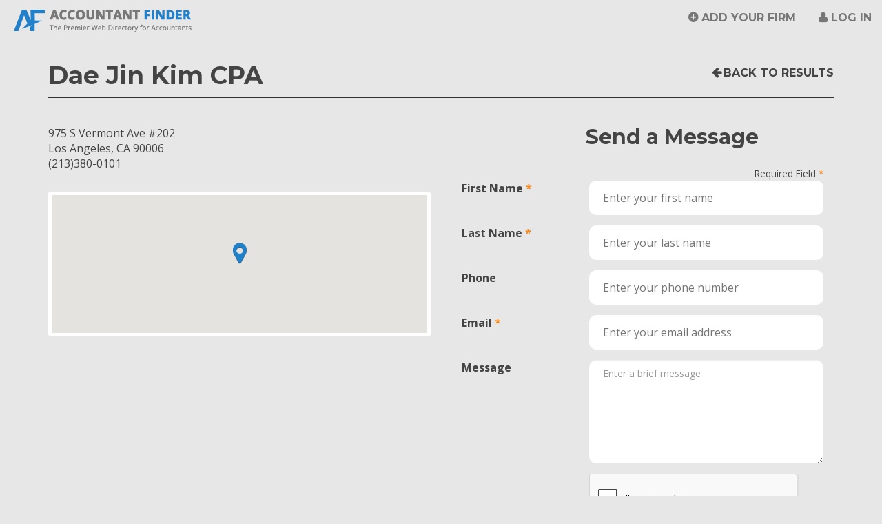

--- FILE ---
content_type: text/html; charset=utf-8
request_url: https://www.accountantfinder.com/Search/Details/29122
body_size: 23827
content:
<!DOCTYPE html>
<html lang="en">
<head>
    <!-- Global site tag (gtag.js) - Google Analytics -->
    <script async src="https://www.googletagmanager.com/gtag/js?id=UA-22459833-1"></script>
    <script>
        window.dataLayer = window.dataLayer || [];
        function gtag() { dataLayer.push(arguments); }
        gtag('js', new Date());
        gtag('config', 'UA-22459833-1');
    </script>
    <meta charset="utf-8" />

    <title>Contact Dae Jin Kim CPA in Los Angeles, CA</title>
    <meta name="keywords" content="Find an Accountant">
    <meta name="description" content="Free Search. Quickly find an accountant, CPA, or accounting firm in your area. Over 51,800 U.S. Accounting Firms Listed.">

    <link href="/Images/favicon.ico" rel="shortcut icon" type="image/x-icon" />
    <!-- Viewport meta for responsive -->
    <meta name="viewport" content="width=device-width, initial-scale=1">

    <link href='https://fonts.googleapis.com/css?family=Open+Sans:400,700,700italic|Montserrat:400,700' rel='stylesheet' type='text/css'>
    <link rel="stylesheet" href="https://maxcdn.bootstrapcdn.com/font-awesome/4.4.0/css/font-awesome.min.css">

    <link href="/Content/bootstrap?v=Xa4lG93GmDirK49tbYobgzYPi2hu-FpIeMzX8pBAPWA1" rel="stylesheet"/>

    <link href="/Content/themes/base/css?v=myqT7npwmF2ABsuSaHqt8SCvK8UFWpRv7T4M8r3kiK01" rel="stylesheet"/>

    <link href="/Content/css?v=Q9-KCdqU-qlA-ZmErJTwqT9SP6Burko6ZI7aH1WaeSQ1" rel="stylesheet"/>

    <link href="/Content/dataTablescss?v=GU0ZQHKEAUTlP_gSer-nYXOnvPZ5QwD0mkHzzBust-k1" rel="stylesheet"/>

    <script src="/bundles/jquery?v=UgyEMAYOuSB9Bb6HcOEVHpd6fIIp54yF086SRNVcdIY1"></script>

    <script src="/bundles/bootstrap?v=UaWIbOSUAD_ed9jvbw3WsN9PkQOs5dzpqNF1m-jWR141"></script>

    <script src="/bundles/modernizr?v=qVODBytEBVVePTNtSFXgRX0NCEjh9U_Oj8ePaSiRcGg1"></script>


    <!-- HTML5 shim and Respond.js for IE8 support of HTML5 elements and media queries -->
    <!-- WARNING: Respond.js doesn't work if you view the page via file:// -->
    <!--[if lt IE 9]>
                <script src="https://oss.maxcdn.com/html5shiv/3.7.2/html5shiv.min.js"></script>
                <script src="https://oss.maxcdn.com/respond/1.4.2/respond.min.js"></script>
                <link href="/Content/ie8.css" rel="stylesheet" type="text/css">
                <![endif]-->
</head>
<body>
    <header id="site-header" class="navbar-fixed-top">
        <nav class="navbar navbar-default" id="top-nav">
            <div class="container-fluid">
                <div class="navbar-header" id="top-nav-header">
                    <button type="button" class="navbar-toggle collapsed" id="top-nav-toggle" data-toggle="collapse" data-target="#top-navbar" aria-expanded="false">
                        <span class="sr-only">Toggle navigation</span>
                        <span class="icon-bar"></span>
                        <span class="icon-bar"></span>
                        <span class="icon-bar"></span>
                    </button>
                    <a class="navbar-brand" href="/Home/Index">Accountant Finder</a>
                </div>
                <!-- /navbar-header -->

                <div class="collapse navbar-collapse" id="top-navbar">
                        <ul class="nav navbar-nav pull-right">
        <li><a href="/Account/Register" id="registerLink">Add Your Firm</a></li>
        
        <li><a href="/Account/Login" id="loginLink">Log in</a></li>
    </ul>

                </div>
                <!-- top-navbar -->
            </div>
            <!-- /container-fluid -->
        </nav>
        <!-- /top-nav -->
    </header>
    <!-- /site-header -->

    <div id="page-wrapper">
        <script src="/bundles/jqueryui?v=EHft7nwilnDMnejvwTyEKn_C5lwIsN1M3Xyb8c9OmSQ1"></script>

        <script src="/bundles/maskedinput?v=yOvJs6jYsYFeLjCEnZ_zoFr1ww9bw1M0ToKFTASNpaM1"></script>

        <script src="/bundles/datatables?v=VxGdL7MgoEuhnE-7dsKC52-ZdpVaQOoE2CvZelrXG-k1"></script>

        
    <script src="/bundles/jqueryval?v=azSZ2SVVcU2vw9WVqYCsruvR7huIohfDzC39kCSQvoo1"></script>



        

        


<link rel="stylesheet" href="/Content/contained.css">

<script src='https://www.google.com/recaptcha/api.js?onload=renderRecaptcha&render=explicit' async defer></script>
<div class="container">
    <header class="detail-header">
        <div class="row">
            <div class="col-md-9 detail-title-col">
                <h1>Dae Jin Kim CPA</h1>
            </div>
            <!-- /pull3 -->
            <div class="col-md-3 detail-back-col">
                <a href="javascript:history.go(-1)" class="goBack-link" id="detail-goBack">Back to Results</a>
            </div>
            <!-- /push9 -->
        </div>
        <!-- /row -->
    </header>
    <!-- /detail-listing-header -->

    <div class="row">
        <div class="col-md-6 detail-info-col">
            <div class="row">
                        <div class="col-xs-12 detail-contact">
                            <address class="detail-address">
                                975 S Vermont Ave #202<br>
                                Los Angeles, CA 90006<br>
                                (213)380-0101
                            </address>
                        </div>
                        <!-- /detail-contact -->
            </div>
            <!-- /row -->
            <div class="detail-map">


<!DOCTYPE html>
<html>
<head>
    <title>Simple Map</title>
    <meta name="viewport" content="initial-scale=1.0, user-scalable=no">
    <meta charset="utf-8">
    <style>
        html, body, #map-canvas {
            height: 100%;
            margin: 0px;
            padding: 0px;
        }
    </style>

    <link href="/Content/bootstrap?v=Xa4lG93GmDirK49tbYobgzYPi2hu-FpIeMzX8pBAPWA1" rel="stylesheet"/>

    <link href="/Content/themes/base/css?v=myqT7npwmF2ABsuSaHqt8SCvK8UFWpRv7T4M8r3kiK01" rel="stylesheet"/>

    <link href="/Content/css?v=Q9-KCdqU-qlA-ZmErJTwqT9SP6Burko6ZI7aH1WaeSQ1" rel="stylesheet"/>

    <style type="text/css">

    @media(min-width: 992px){
        #results-col,
        #results-info {
            position: relative;
            z-index: 1;
        }
        #map-col-container {
            position: absolute;
            top: 30px;
            right: 0;
        }
    }
    </style>


    <script src="https://maps.googleapis.com/maps/api/js?v=3.exp&key=AIzaSyC-p5ZL2x0HpTsHEDegEVH17ysxriUOIlw" type="text/javascript"></script>
    <script src="/Scripts/markerclusterer.js"></script>
    <script>

        var tierOne = 0;
        var gmarkers= [];
        var markers = [
        
			{
			    "title": "Dae Jin Kim CPA",
			    "lat": "34.0534",
			    "lng": "-118.2920",
			    "address" : "975 S Vermont Ave #202" + ', ' + "Los Angeles" + ', ' + "CA",
				
                

			    "tierOne":0,
			    "firmID":29122
			    },
	            
        ];
        var map;
        function initialize() {
            var zoom = 16;
            // If document (your website) is wider than 480px, isDraggable = true, else isDraggable = false;
            // var isDraggable = window.parent.innerWidth >= 992 ? true : false;
            var myStyles =[
                {
                    featureType: "poi",
                    elementType: "labels",
                    stylers: [
                            { visibility: "off" }
                    ]
                }
            ];
            var mapOptions = {
                zoom: zoom,
                scrollwheel: false,
                center: new google.maps.LatLng("34.0534", "-118.2920"),
	            draggable: true,
                mapTypeId: google.maps.MapTypeId.ROADMAP,
                styles: myStyles
	    };
            //    console.log(mapOptions);
        map = new google.maps.Map(document.getElementById('map-canvas'), mapOptions);
        google.maps.event.addListener(map, 'zoom_changed', function() {
             if (map.getZoom() > 18) map.setZoom(18);
        });

            //var marker = new google.maps.Marker();
        var i;
        var infoWindow = new google.maps.InfoWindow();
        var iconBase = 'https://maps.google.com/mapfiles/kml/paddle/';
        var icons = {
            preferred: {
                icon: '/Images/prem-marker.png'
            },
            standard: {
                icon: '/Images/std-marker.png'
            }
        };
        for (i = 0; i < markers.length; i++) {
            var data = markers[i];
            var theIcon, iconHeight, iconWidth;
            theIcon = data.tierOne == 1 ? icons["preferred"].icon : theIcon = icons["standard"].icon;
            iconHeight = iconWidth = data.tierOne == 1 ? 48 : 32;
            var image = {
                url: theIcon,
                scaledSize: new google.maps.Size(iconWidth, iconHeight),
            };
            var location = new google.maps.LatLng(data.lat, data.lng);
            var theTitle = data.title.replace('&amp;', '&');
            marker = new google.maps.Marker({
                position: location,
                visible: true,
                title: theTitle,
                icon: image,
                map: map,
                firmID: data.firmID
            });
            (function (marker, data) {
                google.maps.event.addListener(marker, "click", function (e) {
                    infoWindow.setContent(data.description);
                    infoWindow.open(map, marker);
                });
            })(marker, data);
            //marker.addListener('click', markerClicked);
            gmarkers.push(marker);
        }
        var clusterStyles = [
					{
					    textColor: '#FFF',
					    url: '/Images/cluster-sm.png',
					    height: 32,
					    width: 32
					},
					{
					    textColor: '#FFF',
					    url: '/Images/cluster-md.png',
					    height: 40,
					    width: 40
					},
					{
					    textColor: '#FFF',
					    url: '/Images/cluster-lg.png',
					    height: 48,
					    width: 48
					}
        ];
        var mcOptions = {
            styles: clusterStyles,
            maxZoom: 15
        }
        markerCluster= new MarkerClusterer(map, gmarkers, mcOptions);
            // markerCluster.setMaxZoom(15);
    }
    var markerCluster;

    google.maps.event.addDomListener(window, 'load', initialize);

    function markerClicked()
    {
        //var firmID = this.firmID;
        //var map = this.map;
        //var latlng = this.getPosition();
        //var result = $.grep(markers, function(e){ return e.firmID == firmID; });
        //map.panTo(latlng);
        //console.log(this);
        //var rowID = '#' + this.firmID;
        //$(rowID).addClass('highlight');
    }

    $('.prem-tr, .std-tr').click(function (){
        $('#acctListing tr.selected').removeClass('selected');
        $(this).addClass('selected');
        //turn off clustering
        var maxZoom = markerCluster.getMaxZoom();
        var gridSize = markerCluster.getGridSize();
        markerCluster.setMaxZoom(1);
        markerCluster.setGridSize(1);
        markerCluster.redraw();

        // get the firm id for the company in the row clicked on
        var firmID = this.id;
        //var result = $.grep(markers, function(e){ return e.firmID == firmID; });
        //var location = new google.maps.LatLng(result[0].lat, result[0].lng);
        // find the marker that corresponds to this firm
        var theMarker = $.grep(gmarkers, function(e){ return e.firmID == firmID; });
        // get the position (lat lng) of the marker
        var position = theMarker[0].position;
        // move to that position
        map.panTo(position);
        // zoom in
        map.setZoom(17);
        // trigger click to display infowindow
        google.maps.event.trigger(theMarker[0], 'click');

        // turn on clustering
        markerCluster.setMaxZoom(maxZoom);
        markerCluster.setGridSize(gridSize);
        markerCluster.redraw();
    })
    </script>
</head>
<body>
    <div id="map-canvas"></div>
</body>
</html>

            </div>
            <!--<iframe class="detail-map" src="/Home/GetMap?ZipCode=&strDistanceMiles=&State=&City=&FirmId=29122"></iframe>-->






                <!-- 20200218 - CCF - removed; not currently allowing users to claim
                <div id="detail-claim" class="text-center">
                    <p>Is this your firm? <strong><a href="~/Account/ClaimListing?FirmId=29122">Claim this listing</a></strong>.</p>
                </div>-->
        </div>
        <!-- /col6.detail-info-col -->

        <div class="col-md-6 detail-form-col">
            <div id="RequestDiv">
                <div class="row">
                    <div class="col-sm-8 col-sm-offset-4">
                        <h2>Send a Message</h2>
                    </div>
                    <!-- /offset3 -->
                </div>
                <!-- /row -->
<form action="/Home/RequestAppointment" enctype="multipart/form-data" id="RequestForm" method="post">                        <!--<form id="RequestForm" class="form-horizontal" name="RequestForm" method="post" action="/Home/RequestAppointment">-->
                        <input type="hidden" id="FirmId" name="FirmID" value="29122" />
                        <input type="hidden" id="FirmEmail" name="FirmEmail" value="" />
                        <div class="form-group text-right">
                            <div class="col-xs-12">
                                <span class="small required">Required Field</span>
                            </div>
                        </div>
                        <div class="form-group">
                            <div class="col-sm-4 control-label"><label class="required" for="FirstName">First Name</label></div>
                            <div class="col-sm-8">
                                <input class="text-box single-line" data-val="true" data-val-required="The First Name field is required." id="FirstName" name="FirstName" placeholder="Enter your first name" type="text" value="" />
                                <span class="text-danger"><span class="field-validation-valid" data-valmsg-for="FirstName" data-valmsg-replace="true"></span></span>
                            </div>
                        </div><!-- /form-group -->
                        <div class="form-group">
                            <div class="col-sm-4 control-label"><label class="required" for="LastName">Last Name</label></div>
                            <div class="col-sm-8">
                                <input class="text-box single-line" data-val="true" data-val-required="The Last Name field is required." id="LastName" name="LastName" placeholder="Enter your last name" type="text" value="" />
                                <span class="text-danger"><span class="field-validation-valid" data-valmsg-for="LastName" data-valmsg-replace="true"></span></span>
                            </div>
                        </div><!-- /form-group -->
                        <div class="form-group">
                            <div class="col-sm-4 control-label"><label for="Phone">Phone</label></div>
                            <div class="col-sm-8">
                                <input class="text-box single-line" id="Phone" name="Phone" placeholder="Enter your phone number" type="text" value="" />
                                <span class="text-danger"><span class="field-validation-valid" data-valmsg-for="Phone" data-valmsg-replace="true"></span></span>
                            </div>
                        </div><!-- /form-group -->
                        <div class="form-group">
                            <div class="col-sm-4 control-label"><label class="required" for="ClientEmail">Email</label></div>
                            <div class="col-sm-8">
                                <input class="text-box single-line" data-val="true" data-val-email="The Email field is not a valid e-mail address." data-val-required="The Email Address field is required." id="ClientEmail" name="ClientEmail" placeholder="Enter your email address" type="email" value="" />
                                <span class="text-danger"><span class="field-validation-valid" data-valmsg-for="ClientEmail" data-valmsg-replace="true"></span></span>
                            </div>
                        </div><!-- /form-group -->
                        <div class="form-group">
                            <div class="col-sm-4 control-label"><label for="Message">Message</label></div>
                            <div class="col-sm-8">
                                <textarea class="form-control single-input" cols="20" id="Message" maxlength="255" name="Message" placeholder="Enter a brief message" rows="2">
</textarea>
                                <span class="text-danger"><span class="field-validation-valid" data-valmsg-for="Message" data-valmsg-replace="true"></span></span>
                            </div>
                        </div><!-- /form-group -->
                        <div class="form-group">
                            <div id="RecaptchaContainer" class="col-sm-4 col-sm-offset-4"></div>
                            <div class="col-sm-8 col-sm-offset-4">
                                <label id="lblMessage" runat="server" clientidmode="static"></label>
                            </div>
                        </div>
                        <div class="form-group">

                            <div class="col-sm-4 col-sm-offset-8">
                                
                                <input id="SendRequest" type="submit" value="Send Message" class="btn btn-secondary btn-full" />
                            </div>
                            <!-- /col9 -->
                        </div>
                        <!-- /form-group -->
                        <!--</form>-->
</form>            </div>
        </div>
        <!-- /col6.detail-form-col  -->
    </div>
    <!-- /row -->
</div>
<!-- /container -->

<script type="text/javascript">

    // CCF - 20200519 - added Google recaptcha V2
    // verify that user has checked "not a robot" before submitting form
    //6LeIxAcTAAAAAJcZVRqyHh71UMIEGNQ_MXjiZKhI is a test key
    var your_site_key = '6Leyv64ZAAAAAL5myw21cEyah0xrTV6W_MuF2Aeq';
    var renderRecaptcha = function () {
        grecaptcha.render('RecaptchaContainer', {
            'sitekey': your_site_key,
            'callback': reCaptchaCallback,
            theme: 'light', //light or dark
            type: 'image',// image or audio
            size: 'normal'//normal or compact
        });
    };

    var reCaptchaCallback = function (response) {
        if (response !== '') {
            jQuery('#lblMessage').css('color', 'green').html('Success');
        }
    };

    $('#SendRequest').click(function (e) {
        var theResponse = 0;
        if (typeof (grecaptcha) != 'undefined') {
            var response = grecaptcha.getResponse();
            theResponse = response.length;
            jQuery('#lblMessage').css('color', (theResponse != 0) ? "green" : "red");
            (theResponse == 0) ? (message = 'Please verify you are not a robot.') : (message = '');
        }
        jQuery('#lblMessage').html(message);
        if (theResponse == 0) {
            e.preventDefault()
        }
    });

</script>
<script>
    $('#WebsiteURL').click(function (e) {
        var theFirmId = $('#FirmId').val();
        var theWebsite = $('#WebsiteURL').attr('href');
        var data = { FirmId: theFirmId };
        console.log(data);
        $.ajax({
            type: "POST",
            url: "/Home/WebsiteVisit",
            data: data,
            success: function (d) {
                if (d.success == true) {
                }
                else {
                    alert("no success");
                }
            },
            error: function (xhr, textStatus, errorThrown) {
                alert("error: " + errorThrown);
            }
        });
    })
</script>


        <footer id="site-footer">
            <div class="container-fluid">
                <div class="row">
                    <div class="col-md-12 text-center" id="footer-about">
                        <p>
                            Accountant Finder directory listing &copy; 2026 CPA Site Solutions, provider of <a href="http://www.cpasitesolutions.com?utm_medium=Partner&utm_campaign=WebHome&utm_source=AccountantFinder" target="_blank" title="CPA Websites &amp; Accounting Websites For Accountants &amp; CPAs">CPA Websites for Accountants
</a> -
                            <br class="visible-sm visible-xs">
                            <a href="tel:+18008964500">(800) 896-4500</a>.
                        </p>

                        <a class="" href="/Home/StateCountyCityList">Accountants by State, County, and City</a>
                        <span class="visible-lg-inline">&nbsp;&nbsp;·&nbsp;&nbsp;</span>
                        <a href="/NY/New_York/New_York-New_York-accountants.html" title="New York City Accountants, CPAs and Bookkeepers">New York City Accountants</a>
                        <span class="visible-lg-inline">&nbsp;&nbsp;·&nbsp;&nbsp;</span>
                        <a href="/CA/Los_Angeles/Los_Angeles-California-accountants.html" title="Los Angeles Accountants, CPAs and Bookkeepers">Los Angeles Accountants</a>
                        <span class="visible-lg-inline">&nbsp;&nbsp;·&nbsp;&nbsp;</span>
                        <a href="/FL/Miamidade/Miami-Florida-accountants.html" title="Miami Accountants, CPAs and Bookkeepers">Miami Accountants</a>
                        <span class="visible-lg-inline">&nbsp;&nbsp;·&nbsp;&nbsp;</span>
                        <a href="/TX/Harris/Houston-Texas-accountants.html" title="Houston Accountants, CPAs and Bookkeepers">Houston Accountants</a>
                        <!-- /col4 -->
                    </div>
                    <!-- /row -->
                </div>
            </div>
            <!-- /container-fluid -->
        </footer>
        <!-- /site-footer -->
    </div>
    <!-- /page-wrapper -->

    <script>
        // Fix/unfix header
        var media = $('#site-header');
        var mediaTop = media.offset().top;


        $(document).scroll(function () {
            var scrollTop = $(document).scrollTop();
            if (mediaTop < scrollTop) {
                $(media).addClass('navbar-scrolled');
            }
            else {
                $(media).removeClass('navbar-scrolled');
            }
        });
    </script>
    <!-- Piwik -->
    <script type="text/javascript">
/*        var _paq = _paq || [];
        _paq.push(['trackPageView']);
        _paq.push(['enableLinkTracking']);
        (function () {
            var u = "https://analytics.cpasitesolutions.com/";
            _paq.push(['setTrackerUrl', u + 'piwik.php']);
            _paq.push(['setSiteId', 2182]);
            var d = document, g = d.createElement('script'), s = d.getElementsByTagName('script')[0];
            g.type = 'text/javascript'; g.async = true; g.defer = true; g.src = u + 'piwik.js'; s.parentNode.insertBefore(g, s);
        })();
*/    </script>
    <noscript>
        <!--<p>
            <img src="https://analytics.cpasitesolutions.com/piwik.php?idsite=2182" style="border: 0;" alt="" />
    </p>-->
    </noscript>
    <!-- End Piwik Code -->
</body>
</html>


--- FILE ---
content_type: text/html; charset=utf-8
request_url: https://www.google.com/recaptcha/api2/anchor?ar=1&k=6Leyv64ZAAAAAL5myw21cEyah0xrTV6W_MuF2Aeq&co=aHR0cHM6Ly93d3cuYWNjb3VudGFudGZpbmRlci5jb206NDQz&hl=en&type=image&v=PoyoqOPhxBO7pBk68S4YbpHZ&theme=light&size=normal&anchor-ms=20000&execute-ms=30000&cb=bljjdun2mop9
body_size: 49079
content:
<!DOCTYPE HTML><html dir="ltr" lang="en"><head><meta http-equiv="Content-Type" content="text/html; charset=UTF-8">
<meta http-equiv="X-UA-Compatible" content="IE=edge">
<title>reCAPTCHA</title>
<style type="text/css">
/* cyrillic-ext */
@font-face {
  font-family: 'Roboto';
  font-style: normal;
  font-weight: 400;
  font-stretch: 100%;
  src: url(//fonts.gstatic.com/s/roboto/v48/KFO7CnqEu92Fr1ME7kSn66aGLdTylUAMa3GUBHMdazTgWw.woff2) format('woff2');
  unicode-range: U+0460-052F, U+1C80-1C8A, U+20B4, U+2DE0-2DFF, U+A640-A69F, U+FE2E-FE2F;
}
/* cyrillic */
@font-face {
  font-family: 'Roboto';
  font-style: normal;
  font-weight: 400;
  font-stretch: 100%;
  src: url(//fonts.gstatic.com/s/roboto/v48/KFO7CnqEu92Fr1ME7kSn66aGLdTylUAMa3iUBHMdazTgWw.woff2) format('woff2');
  unicode-range: U+0301, U+0400-045F, U+0490-0491, U+04B0-04B1, U+2116;
}
/* greek-ext */
@font-face {
  font-family: 'Roboto';
  font-style: normal;
  font-weight: 400;
  font-stretch: 100%;
  src: url(//fonts.gstatic.com/s/roboto/v48/KFO7CnqEu92Fr1ME7kSn66aGLdTylUAMa3CUBHMdazTgWw.woff2) format('woff2');
  unicode-range: U+1F00-1FFF;
}
/* greek */
@font-face {
  font-family: 'Roboto';
  font-style: normal;
  font-weight: 400;
  font-stretch: 100%;
  src: url(//fonts.gstatic.com/s/roboto/v48/KFO7CnqEu92Fr1ME7kSn66aGLdTylUAMa3-UBHMdazTgWw.woff2) format('woff2');
  unicode-range: U+0370-0377, U+037A-037F, U+0384-038A, U+038C, U+038E-03A1, U+03A3-03FF;
}
/* math */
@font-face {
  font-family: 'Roboto';
  font-style: normal;
  font-weight: 400;
  font-stretch: 100%;
  src: url(//fonts.gstatic.com/s/roboto/v48/KFO7CnqEu92Fr1ME7kSn66aGLdTylUAMawCUBHMdazTgWw.woff2) format('woff2');
  unicode-range: U+0302-0303, U+0305, U+0307-0308, U+0310, U+0312, U+0315, U+031A, U+0326-0327, U+032C, U+032F-0330, U+0332-0333, U+0338, U+033A, U+0346, U+034D, U+0391-03A1, U+03A3-03A9, U+03B1-03C9, U+03D1, U+03D5-03D6, U+03F0-03F1, U+03F4-03F5, U+2016-2017, U+2034-2038, U+203C, U+2040, U+2043, U+2047, U+2050, U+2057, U+205F, U+2070-2071, U+2074-208E, U+2090-209C, U+20D0-20DC, U+20E1, U+20E5-20EF, U+2100-2112, U+2114-2115, U+2117-2121, U+2123-214F, U+2190, U+2192, U+2194-21AE, U+21B0-21E5, U+21F1-21F2, U+21F4-2211, U+2213-2214, U+2216-22FF, U+2308-230B, U+2310, U+2319, U+231C-2321, U+2336-237A, U+237C, U+2395, U+239B-23B7, U+23D0, U+23DC-23E1, U+2474-2475, U+25AF, U+25B3, U+25B7, U+25BD, U+25C1, U+25CA, U+25CC, U+25FB, U+266D-266F, U+27C0-27FF, U+2900-2AFF, U+2B0E-2B11, U+2B30-2B4C, U+2BFE, U+3030, U+FF5B, U+FF5D, U+1D400-1D7FF, U+1EE00-1EEFF;
}
/* symbols */
@font-face {
  font-family: 'Roboto';
  font-style: normal;
  font-weight: 400;
  font-stretch: 100%;
  src: url(//fonts.gstatic.com/s/roboto/v48/KFO7CnqEu92Fr1ME7kSn66aGLdTylUAMaxKUBHMdazTgWw.woff2) format('woff2');
  unicode-range: U+0001-000C, U+000E-001F, U+007F-009F, U+20DD-20E0, U+20E2-20E4, U+2150-218F, U+2190, U+2192, U+2194-2199, U+21AF, U+21E6-21F0, U+21F3, U+2218-2219, U+2299, U+22C4-22C6, U+2300-243F, U+2440-244A, U+2460-24FF, U+25A0-27BF, U+2800-28FF, U+2921-2922, U+2981, U+29BF, U+29EB, U+2B00-2BFF, U+4DC0-4DFF, U+FFF9-FFFB, U+10140-1018E, U+10190-1019C, U+101A0, U+101D0-101FD, U+102E0-102FB, U+10E60-10E7E, U+1D2C0-1D2D3, U+1D2E0-1D37F, U+1F000-1F0FF, U+1F100-1F1AD, U+1F1E6-1F1FF, U+1F30D-1F30F, U+1F315, U+1F31C, U+1F31E, U+1F320-1F32C, U+1F336, U+1F378, U+1F37D, U+1F382, U+1F393-1F39F, U+1F3A7-1F3A8, U+1F3AC-1F3AF, U+1F3C2, U+1F3C4-1F3C6, U+1F3CA-1F3CE, U+1F3D4-1F3E0, U+1F3ED, U+1F3F1-1F3F3, U+1F3F5-1F3F7, U+1F408, U+1F415, U+1F41F, U+1F426, U+1F43F, U+1F441-1F442, U+1F444, U+1F446-1F449, U+1F44C-1F44E, U+1F453, U+1F46A, U+1F47D, U+1F4A3, U+1F4B0, U+1F4B3, U+1F4B9, U+1F4BB, U+1F4BF, U+1F4C8-1F4CB, U+1F4D6, U+1F4DA, U+1F4DF, U+1F4E3-1F4E6, U+1F4EA-1F4ED, U+1F4F7, U+1F4F9-1F4FB, U+1F4FD-1F4FE, U+1F503, U+1F507-1F50B, U+1F50D, U+1F512-1F513, U+1F53E-1F54A, U+1F54F-1F5FA, U+1F610, U+1F650-1F67F, U+1F687, U+1F68D, U+1F691, U+1F694, U+1F698, U+1F6AD, U+1F6B2, U+1F6B9-1F6BA, U+1F6BC, U+1F6C6-1F6CF, U+1F6D3-1F6D7, U+1F6E0-1F6EA, U+1F6F0-1F6F3, U+1F6F7-1F6FC, U+1F700-1F7FF, U+1F800-1F80B, U+1F810-1F847, U+1F850-1F859, U+1F860-1F887, U+1F890-1F8AD, U+1F8B0-1F8BB, U+1F8C0-1F8C1, U+1F900-1F90B, U+1F93B, U+1F946, U+1F984, U+1F996, U+1F9E9, U+1FA00-1FA6F, U+1FA70-1FA7C, U+1FA80-1FA89, U+1FA8F-1FAC6, U+1FACE-1FADC, U+1FADF-1FAE9, U+1FAF0-1FAF8, U+1FB00-1FBFF;
}
/* vietnamese */
@font-face {
  font-family: 'Roboto';
  font-style: normal;
  font-weight: 400;
  font-stretch: 100%;
  src: url(//fonts.gstatic.com/s/roboto/v48/KFO7CnqEu92Fr1ME7kSn66aGLdTylUAMa3OUBHMdazTgWw.woff2) format('woff2');
  unicode-range: U+0102-0103, U+0110-0111, U+0128-0129, U+0168-0169, U+01A0-01A1, U+01AF-01B0, U+0300-0301, U+0303-0304, U+0308-0309, U+0323, U+0329, U+1EA0-1EF9, U+20AB;
}
/* latin-ext */
@font-face {
  font-family: 'Roboto';
  font-style: normal;
  font-weight: 400;
  font-stretch: 100%;
  src: url(//fonts.gstatic.com/s/roboto/v48/KFO7CnqEu92Fr1ME7kSn66aGLdTylUAMa3KUBHMdazTgWw.woff2) format('woff2');
  unicode-range: U+0100-02BA, U+02BD-02C5, U+02C7-02CC, U+02CE-02D7, U+02DD-02FF, U+0304, U+0308, U+0329, U+1D00-1DBF, U+1E00-1E9F, U+1EF2-1EFF, U+2020, U+20A0-20AB, U+20AD-20C0, U+2113, U+2C60-2C7F, U+A720-A7FF;
}
/* latin */
@font-face {
  font-family: 'Roboto';
  font-style: normal;
  font-weight: 400;
  font-stretch: 100%;
  src: url(//fonts.gstatic.com/s/roboto/v48/KFO7CnqEu92Fr1ME7kSn66aGLdTylUAMa3yUBHMdazQ.woff2) format('woff2');
  unicode-range: U+0000-00FF, U+0131, U+0152-0153, U+02BB-02BC, U+02C6, U+02DA, U+02DC, U+0304, U+0308, U+0329, U+2000-206F, U+20AC, U+2122, U+2191, U+2193, U+2212, U+2215, U+FEFF, U+FFFD;
}
/* cyrillic-ext */
@font-face {
  font-family: 'Roboto';
  font-style: normal;
  font-weight: 500;
  font-stretch: 100%;
  src: url(//fonts.gstatic.com/s/roboto/v48/KFO7CnqEu92Fr1ME7kSn66aGLdTylUAMa3GUBHMdazTgWw.woff2) format('woff2');
  unicode-range: U+0460-052F, U+1C80-1C8A, U+20B4, U+2DE0-2DFF, U+A640-A69F, U+FE2E-FE2F;
}
/* cyrillic */
@font-face {
  font-family: 'Roboto';
  font-style: normal;
  font-weight: 500;
  font-stretch: 100%;
  src: url(//fonts.gstatic.com/s/roboto/v48/KFO7CnqEu92Fr1ME7kSn66aGLdTylUAMa3iUBHMdazTgWw.woff2) format('woff2');
  unicode-range: U+0301, U+0400-045F, U+0490-0491, U+04B0-04B1, U+2116;
}
/* greek-ext */
@font-face {
  font-family: 'Roboto';
  font-style: normal;
  font-weight: 500;
  font-stretch: 100%;
  src: url(//fonts.gstatic.com/s/roboto/v48/KFO7CnqEu92Fr1ME7kSn66aGLdTylUAMa3CUBHMdazTgWw.woff2) format('woff2');
  unicode-range: U+1F00-1FFF;
}
/* greek */
@font-face {
  font-family: 'Roboto';
  font-style: normal;
  font-weight: 500;
  font-stretch: 100%;
  src: url(//fonts.gstatic.com/s/roboto/v48/KFO7CnqEu92Fr1ME7kSn66aGLdTylUAMa3-UBHMdazTgWw.woff2) format('woff2');
  unicode-range: U+0370-0377, U+037A-037F, U+0384-038A, U+038C, U+038E-03A1, U+03A3-03FF;
}
/* math */
@font-face {
  font-family: 'Roboto';
  font-style: normal;
  font-weight: 500;
  font-stretch: 100%;
  src: url(//fonts.gstatic.com/s/roboto/v48/KFO7CnqEu92Fr1ME7kSn66aGLdTylUAMawCUBHMdazTgWw.woff2) format('woff2');
  unicode-range: U+0302-0303, U+0305, U+0307-0308, U+0310, U+0312, U+0315, U+031A, U+0326-0327, U+032C, U+032F-0330, U+0332-0333, U+0338, U+033A, U+0346, U+034D, U+0391-03A1, U+03A3-03A9, U+03B1-03C9, U+03D1, U+03D5-03D6, U+03F0-03F1, U+03F4-03F5, U+2016-2017, U+2034-2038, U+203C, U+2040, U+2043, U+2047, U+2050, U+2057, U+205F, U+2070-2071, U+2074-208E, U+2090-209C, U+20D0-20DC, U+20E1, U+20E5-20EF, U+2100-2112, U+2114-2115, U+2117-2121, U+2123-214F, U+2190, U+2192, U+2194-21AE, U+21B0-21E5, U+21F1-21F2, U+21F4-2211, U+2213-2214, U+2216-22FF, U+2308-230B, U+2310, U+2319, U+231C-2321, U+2336-237A, U+237C, U+2395, U+239B-23B7, U+23D0, U+23DC-23E1, U+2474-2475, U+25AF, U+25B3, U+25B7, U+25BD, U+25C1, U+25CA, U+25CC, U+25FB, U+266D-266F, U+27C0-27FF, U+2900-2AFF, U+2B0E-2B11, U+2B30-2B4C, U+2BFE, U+3030, U+FF5B, U+FF5D, U+1D400-1D7FF, U+1EE00-1EEFF;
}
/* symbols */
@font-face {
  font-family: 'Roboto';
  font-style: normal;
  font-weight: 500;
  font-stretch: 100%;
  src: url(//fonts.gstatic.com/s/roboto/v48/KFO7CnqEu92Fr1ME7kSn66aGLdTylUAMaxKUBHMdazTgWw.woff2) format('woff2');
  unicode-range: U+0001-000C, U+000E-001F, U+007F-009F, U+20DD-20E0, U+20E2-20E4, U+2150-218F, U+2190, U+2192, U+2194-2199, U+21AF, U+21E6-21F0, U+21F3, U+2218-2219, U+2299, U+22C4-22C6, U+2300-243F, U+2440-244A, U+2460-24FF, U+25A0-27BF, U+2800-28FF, U+2921-2922, U+2981, U+29BF, U+29EB, U+2B00-2BFF, U+4DC0-4DFF, U+FFF9-FFFB, U+10140-1018E, U+10190-1019C, U+101A0, U+101D0-101FD, U+102E0-102FB, U+10E60-10E7E, U+1D2C0-1D2D3, U+1D2E0-1D37F, U+1F000-1F0FF, U+1F100-1F1AD, U+1F1E6-1F1FF, U+1F30D-1F30F, U+1F315, U+1F31C, U+1F31E, U+1F320-1F32C, U+1F336, U+1F378, U+1F37D, U+1F382, U+1F393-1F39F, U+1F3A7-1F3A8, U+1F3AC-1F3AF, U+1F3C2, U+1F3C4-1F3C6, U+1F3CA-1F3CE, U+1F3D4-1F3E0, U+1F3ED, U+1F3F1-1F3F3, U+1F3F5-1F3F7, U+1F408, U+1F415, U+1F41F, U+1F426, U+1F43F, U+1F441-1F442, U+1F444, U+1F446-1F449, U+1F44C-1F44E, U+1F453, U+1F46A, U+1F47D, U+1F4A3, U+1F4B0, U+1F4B3, U+1F4B9, U+1F4BB, U+1F4BF, U+1F4C8-1F4CB, U+1F4D6, U+1F4DA, U+1F4DF, U+1F4E3-1F4E6, U+1F4EA-1F4ED, U+1F4F7, U+1F4F9-1F4FB, U+1F4FD-1F4FE, U+1F503, U+1F507-1F50B, U+1F50D, U+1F512-1F513, U+1F53E-1F54A, U+1F54F-1F5FA, U+1F610, U+1F650-1F67F, U+1F687, U+1F68D, U+1F691, U+1F694, U+1F698, U+1F6AD, U+1F6B2, U+1F6B9-1F6BA, U+1F6BC, U+1F6C6-1F6CF, U+1F6D3-1F6D7, U+1F6E0-1F6EA, U+1F6F0-1F6F3, U+1F6F7-1F6FC, U+1F700-1F7FF, U+1F800-1F80B, U+1F810-1F847, U+1F850-1F859, U+1F860-1F887, U+1F890-1F8AD, U+1F8B0-1F8BB, U+1F8C0-1F8C1, U+1F900-1F90B, U+1F93B, U+1F946, U+1F984, U+1F996, U+1F9E9, U+1FA00-1FA6F, U+1FA70-1FA7C, U+1FA80-1FA89, U+1FA8F-1FAC6, U+1FACE-1FADC, U+1FADF-1FAE9, U+1FAF0-1FAF8, U+1FB00-1FBFF;
}
/* vietnamese */
@font-face {
  font-family: 'Roboto';
  font-style: normal;
  font-weight: 500;
  font-stretch: 100%;
  src: url(//fonts.gstatic.com/s/roboto/v48/KFO7CnqEu92Fr1ME7kSn66aGLdTylUAMa3OUBHMdazTgWw.woff2) format('woff2');
  unicode-range: U+0102-0103, U+0110-0111, U+0128-0129, U+0168-0169, U+01A0-01A1, U+01AF-01B0, U+0300-0301, U+0303-0304, U+0308-0309, U+0323, U+0329, U+1EA0-1EF9, U+20AB;
}
/* latin-ext */
@font-face {
  font-family: 'Roboto';
  font-style: normal;
  font-weight: 500;
  font-stretch: 100%;
  src: url(//fonts.gstatic.com/s/roboto/v48/KFO7CnqEu92Fr1ME7kSn66aGLdTylUAMa3KUBHMdazTgWw.woff2) format('woff2');
  unicode-range: U+0100-02BA, U+02BD-02C5, U+02C7-02CC, U+02CE-02D7, U+02DD-02FF, U+0304, U+0308, U+0329, U+1D00-1DBF, U+1E00-1E9F, U+1EF2-1EFF, U+2020, U+20A0-20AB, U+20AD-20C0, U+2113, U+2C60-2C7F, U+A720-A7FF;
}
/* latin */
@font-face {
  font-family: 'Roboto';
  font-style: normal;
  font-weight: 500;
  font-stretch: 100%;
  src: url(//fonts.gstatic.com/s/roboto/v48/KFO7CnqEu92Fr1ME7kSn66aGLdTylUAMa3yUBHMdazQ.woff2) format('woff2');
  unicode-range: U+0000-00FF, U+0131, U+0152-0153, U+02BB-02BC, U+02C6, U+02DA, U+02DC, U+0304, U+0308, U+0329, U+2000-206F, U+20AC, U+2122, U+2191, U+2193, U+2212, U+2215, U+FEFF, U+FFFD;
}
/* cyrillic-ext */
@font-face {
  font-family: 'Roboto';
  font-style: normal;
  font-weight: 900;
  font-stretch: 100%;
  src: url(//fonts.gstatic.com/s/roboto/v48/KFO7CnqEu92Fr1ME7kSn66aGLdTylUAMa3GUBHMdazTgWw.woff2) format('woff2');
  unicode-range: U+0460-052F, U+1C80-1C8A, U+20B4, U+2DE0-2DFF, U+A640-A69F, U+FE2E-FE2F;
}
/* cyrillic */
@font-face {
  font-family: 'Roboto';
  font-style: normal;
  font-weight: 900;
  font-stretch: 100%;
  src: url(//fonts.gstatic.com/s/roboto/v48/KFO7CnqEu92Fr1ME7kSn66aGLdTylUAMa3iUBHMdazTgWw.woff2) format('woff2');
  unicode-range: U+0301, U+0400-045F, U+0490-0491, U+04B0-04B1, U+2116;
}
/* greek-ext */
@font-face {
  font-family: 'Roboto';
  font-style: normal;
  font-weight: 900;
  font-stretch: 100%;
  src: url(//fonts.gstatic.com/s/roboto/v48/KFO7CnqEu92Fr1ME7kSn66aGLdTylUAMa3CUBHMdazTgWw.woff2) format('woff2');
  unicode-range: U+1F00-1FFF;
}
/* greek */
@font-face {
  font-family: 'Roboto';
  font-style: normal;
  font-weight: 900;
  font-stretch: 100%;
  src: url(//fonts.gstatic.com/s/roboto/v48/KFO7CnqEu92Fr1ME7kSn66aGLdTylUAMa3-UBHMdazTgWw.woff2) format('woff2');
  unicode-range: U+0370-0377, U+037A-037F, U+0384-038A, U+038C, U+038E-03A1, U+03A3-03FF;
}
/* math */
@font-face {
  font-family: 'Roboto';
  font-style: normal;
  font-weight: 900;
  font-stretch: 100%;
  src: url(//fonts.gstatic.com/s/roboto/v48/KFO7CnqEu92Fr1ME7kSn66aGLdTylUAMawCUBHMdazTgWw.woff2) format('woff2');
  unicode-range: U+0302-0303, U+0305, U+0307-0308, U+0310, U+0312, U+0315, U+031A, U+0326-0327, U+032C, U+032F-0330, U+0332-0333, U+0338, U+033A, U+0346, U+034D, U+0391-03A1, U+03A3-03A9, U+03B1-03C9, U+03D1, U+03D5-03D6, U+03F0-03F1, U+03F4-03F5, U+2016-2017, U+2034-2038, U+203C, U+2040, U+2043, U+2047, U+2050, U+2057, U+205F, U+2070-2071, U+2074-208E, U+2090-209C, U+20D0-20DC, U+20E1, U+20E5-20EF, U+2100-2112, U+2114-2115, U+2117-2121, U+2123-214F, U+2190, U+2192, U+2194-21AE, U+21B0-21E5, U+21F1-21F2, U+21F4-2211, U+2213-2214, U+2216-22FF, U+2308-230B, U+2310, U+2319, U+231C-2321, U+2336-237A, U+237C, U+2395, U+239B-23B7, U+23D0, U+23DC-23E1, U+2474-2475, U+25AF, U+25B3, U+25B7, U+25BD, U+25C1, U+25CA, U+25CC, U+25FB, U+266D-266F, U+27C0-27FF, U+2900-2AFF, U+2B0E-2B11, U+2B30-2B4C, U+2BFE, U+3030, U+FF5B, U+FF5D, U+1D400-1D7FF, U+1EE00-1EEFF;
}
/* symbols */
@font-face {
  font-family: 'Roboto';
  font-style: normal;
  font-weight: 900;
  font-stretch: 100%;
  src: url(//fonts.gstatic.com/s/roboto/v48/KFO7CnqEu92Fr1ME7kSn66aGLdTylUAMaxKUBHMdazTgWw.woff2) format('woff2');
  unicode-range: U+0001-000C, U+000E-001F, U+007F-009F, U+20DD-20E0, U+20E2-20E4, U+2150-218F, U+2190, U+2192, U+2194-2199, U+21AF, U+21E6-21F0, U+21F3, U+2218-2219, U+2299, U+22C4-22C6, U+2300-243F, U+2440-244A, U+2460-24FF, U+25A0-27BF, U+2800-28FF, U+2921-2922, U+2981, U+29BF, U+29EB, U+2B00-2BFF, U+4DC0-4DFF, U+FFF9-FFFB, U+10140-1018E, U+10190-1019C, U+101A0, U+101D0-101FD, U+102E0-102FB, U+10E60-10E7E, U+1D2C0-1D2D3, U+1D2E0-1D37F, U+1F000-1F0FF, U+1F100-1F1AD, U+1F1E6-1F1FF, U+1F30D-1F30F, U+1F315, U+1F31C, U+1F31E, U+1F320-1F32C, U+1F336, U+1F378, U+1F37D, U+1F382, U+1F393-1F39F, U+1F3A7-1F3A8, U+1F3AC-1F3AF, U+1F3C2, U+1F3C4-1F3C6, U+1F3CA-1F3CE, U+1F3D4-1F3E0, U+1F3ED, U+1F3F1-1F3F3, U+1F3F5-1F3F7, U+1F408, U+1F415, U+1F41F, U+1F426, U+1F43F, U+1F441-1F442, U+1F444, U+1F446-1F449, U+1F44C-1F44E, U+1F453, U+1F46A, U+1F47D, U+1F4A3, U+1F4B0, U+1F4B3, U+1F4B9, U+1F4BB, U+1F4BF, U+1F4C8-1F4CB, U+1F4D6, U+1F4DA, U+1F4DF, U+1F4E3-1F4E6, U+1F4EA-1F4ED, U+1F4F7, U+1F4F9-1F4FB, U+1F4FD-1F4FE, U+1F503, U+1F507-1F50B, U+1F50D, U+1F512-1F513, U+1F53E-1F54A, U+1F54F-1F5FA, U+1F610, U+1F650-1F67F, U+1F687, U+1F68D, U+1F691, U+1F694, U+1F698, U+1F6AD, U+1F6B2, U+1F6B9-1F6BA, U+1F6BC, U+1F6C6-1F6CF, U+1F6D3-1F6D7, U+1F6E0-1F6EA, U+1F6F0-1F6F3, U+1F6F7-1F6FC, U+1F700-1F7FF, U+1F800-1F80B, U+1F810-1F847, U+1F850-1F859, U+1F860-1F887, U+1F890-1F8AD, U+1F8B0-1F8BB, U+1F8C0-1F8C1, U+1F900-1F90B, U+1F93B, U+1F946, U+1F984, U+1F996, U+1F9E9, U+1FA00-1FA6F, U+1FA70-1FA7C, U+1FA80-1FA89, U+1FA8F-1FAC6, U+1FACE-1FADC, U+1FADF-1FAE9, U+1FAF0-1FAF8, U+1FB00-1FBFF;
}
/* vietnamese */
@font-face {
  font-family: 'Roboto';
  font-style: normal;
  font-weight: 900;
  font-stretch: 100%;
  src: url(//fonts.gstatic.com/s/roboto/v48/KFO7CnqEu92Fr1ME7kSn66aGLdTylUAMa3OUBHMdazTgWw.woff2) format('woff2');
  unicode-range: U+0102-0103, U+0110-0111, U+0128-0129, U+0168-0169, U+01A0-01A1, U+01AF-01B0, U+0300-0301, U+0303-0304, U+0308-0309, U+0323, U+0329, U+1EA0-1EF9, U+20AB;
}
/* latin-ext */
@font-face {
  font-family: 'Roboto';
  font-style: normal;
  font-weight: 900;
  font-stretch: 100%;
  src: url(//fonts.gstatic.com/s/roboto/v48/KFO7CnqEu92Fr1ME7kSn66aGLdTylUAMa3KUBHMdazTgWw.woff2) format('woff2');
  unicode-range: U+0100-02BA, U+02BD-02C5, U+02C7-02CC, U+02CE-02D7, U+02DD-02FF, U+0304, U+0308, U+0329, U+1D00-1DBF, U+1E00-1E9F, U+1EF2-1EFF, U+2020, U+20A0-20AB, U+20AD-20C0, U+2113, U+2C60-2C7F, U+A720-A7FF;
}
/* latin */
@font-face {
  font-family: 'Roboto';
  font-style: normal;
  font-weight: 900;
  font-stretch: 100%;
  src: url(//fonts.gstatic.com/s/roboto/v48/KFO7CnqEu92Fr1ME7kSn66aGLdTylUAMa3yUBHMdazQ.woff2) format('woff2');
  unicode-range: U+0000-00FF, U+0131, U+0152-0153, U+02BB-02BC, U+02C6, U+02DA, U+02DC, U+0304, U+0308, U+0329, U+2000-206F, U+20AC, U+2122, U+2191, U+2193, U+2212, U+2215, U+FEFF, U+FFFD;
}

</style>
<link rel="stylesheet" type="text/css" href="https://www.gstatic.com/recaptcha/releases/PoyoqOPhxBO7pBk68S4YbpHZ/styles__ltr.css">
<script nonce="KMdHKar6wHg0QwUCB0X5zQ" type="text/javascript">window['__recaptcha_api'] = 'https://www.google.com/recaptcha/api2/';</script>
<script type="text/javascript" src="https://www.gstatic.com/recaptcha/releases/PoyoqOPhxBO7pBk68S4YbpHZ/recaptcha__en.js" nonce="KMdHKar6wHg0QwUCB0X5zQ">
      
    </script></head>
<body><div id="rc-anchor-alert" class="rc-anchor-alert"></div>
<input type="hidden" id="recaptcha-token" value="[base64]">
<script type="text/javascript" nonce="KMdHKar6wHg0QwUCB0X5zQ">
      recaptcha.anchor.Main.init("[\x22ainput\x22,[\x22bgdata\x22,\x22\x22,\[base64]/[base64]/bmV3IFpbdF0obVswXSk6Sz09Mj9uZXcgWlt0XShtWzBdLG1bMV0pOks9PTM/bmV3IFpbdF0obVswXSxtWzFdLG1bMl0pOks9PTQ/[base64]/[base64]/[base64]/[base64]/[base64]/[base64]/[base64]/[base64]/[base64]/[base64]/[base64]/[base64]/[base64]/[base64]\\u003d\\u003d\x22,\[base64]\\u003d\x22,\x22YcK5wow7S8Kpw5Arw6jChwEVw5R2w5XDgAnDrDshIMOgFMOEdDdzwoMndsKYHMOAXRp7MUrDvQ3DgFrCgx/[base64]/[base64]/P8KrA8OIw5rCicOKYlTDgMKLw5/DlA4rwrp2w6/Cj8KuLMKgKsOgLwZZwrtwW8OEEG8Xwo/DnQLDun5dwqpuPhTDisKXH3t/DDvDp8OWwpcpMcKWw5/CusO/[base64]/dGwewrDDnnQBFj/CjcKbH8KCK1HDssOQScOtXMKDXUXDsjbCiMOjaVgSfsOeZcK1wqnDv13DvXUTwovDsMOHc8Odw7nCn1fDqcOdw7vDoMKTIMOuwqXDnQpVw6RPF8Kzw4fDunlybUvDhhtDw7nCqsK4csORw5LDg8KeHcKQw6R/[base64]/[base64]/[base64]/DhA7ChcK6HyfCgMKtw4fDrlfDncOewo7DrU9dw4nChsO+OSBjwrICw5MJH1XDnkFMM8O1wrt5wo3DkzVvw4l1d8OLCsKJw6nCicKCwqbCgSgRwpZhw7jCiMKrw4PCqnnDoMOnC8KYwofCoTR/HEwkTD/CiMKqwoxWw4BBw7E0MsKDf8KzwonDpS7CsDYJw5R3C33Dq8KowpNDMmZBJ8KGwoUrJMOREW86w5w9woJ/JjzCu8OKw43ClcOIKiZCw73CksKww43DmlHDoVDCsSzCp8Onw4QHw7kyw5zCog/DhBZewoEXOHPDnsKPMkPDtsK3Fw3CqcOzUcKQdTPDscK3w5/CplkiDcOXw4nCuAcpw7Jzwp3DowETw4U0ZQN4X8O2wrtlw7ICw7ENKVF5w7EQwrFmckoZAcOIw4bDtk5Ow6NAfys+R13DmcKHw6x+ZMObBMOVIcOzNMKUwpfCpQw8w7/CkcKdHMKNw49mLsOFfTF+LHFkwopkwphaEsOYBXPDnTkmLsOOwprDkcKgw4IvLRXDscOJYXRvEsKgwpfCkMKnw6jDkcOuwrPDk8Onw6vClQFlR8KnwrceXxonw4nDoiDDucO3w7nDssOBSMOiwp/CnsKWwqnCqCh/[base64]/wpzDvMKiw5UJw4/CosOqwpHCiG5HwpR2MWnCicK8wpDDrMKjdRBaFC8Ewpc4YMKRwr1vLcOXwqjDhcOgwqPDvsKBw7Blw5DDhMOSw4pvwolewq7DiSw8T8OlTU1tw6LDgsOZwqhVw6pxw7nDhRAgWsK/NMOtMgYCFXMwBi0kGSXCjB/[base64]/Cs8KDK8OoIQjDtsO1CE5ZE1snf8OEYnwVw5RbC8OKw53ChlZ4NjLCvR/[base64]/ClsOUw7EhEsKJaMOySBnCh8KIw5DDl8KgwpLDv0FlCcOgwqfDsjdvwpLDkMOqEMOsw4TCmMOXblZjw5bDixM5wrvCqMKSXXUKc8OYUDLDl8OewpnDji92PMOQJWjDpMKwNwx7SMOoXTRVw5bCojgXw5B0d3vDlcKvwoDDhcOvw57DmMOYdMOWw6/Ct8KkTMOfw4/DkMKBwqfDnFMWOMONwo3Dv8OUwpp8EDhYNMORw5vCiSNUw7dzw5TCq0hdwoXDmz/[base64]/Cq8Kew6pLZ8KzbQjCpQDDj8Onw5gRcsOBwrwuWcO2wrDChcKgw7jCosKKwoJXw4wrUcONw4Mhwr3DkyNgOsO/w5bCuRhhwp/[base64]/Dj03DsMKpwrs/wpfCix3DjsOBw50FWyoWwoUnwr/ChMKRfsKdwpPDpsKWw4clwpzCrMOqwqoYB8KVwr8zw5bCugFZNRhFw4nDmmd6w7jCq8Kdc8OQw496V8ONasK5w48qw6PDl8K/wpzDpUXClgPDoS/CgRfCn8KYCkPDm8O6woZkIQHCmznCuWHCkCzDtyJYwr3CpMKBeXwiwpV9w6bDh8Otw4gxEcKeDMK3wpsEw5xjXMK/w7DCmMOrw55YYcOuQRXDpwjDjMKCa0HCkjVNGsOUwp4Jw7nChcKUGhTCpj95GsKjAMKBJxgXw5UrOcOyN8OVScOLwrpgwqd3Y8KNw6kdKCpwwopNYsKBwqptw4hJw47CpRtoLsOswqkHw5Udw4PCmsO0wqrCssKqb8Oddl86w5VPSMOUwo/CiQLCrcKVwr7CpMOkCC/DtkPCvcK0ZMKYFVEYdHE5w5vCn8KKw4AGwolBwqxKw4lPOV5COF8Awq/[base64]/DhsOUw6TDvFo2RsKxKsObwqA8bxMdw50Bw6fDgsKCwrYwbQ/Cuz3Dt8KAw4hVwrRlwqfCtzhnBMO9ekttw57DiXnDo8Oqw4gSwrbCusOqH09COsOjwoPDocKvOsOnw7FDw6xww59PEcOCw6/DhMO/w7bCmsKqwoUTAsOHHU3CtAZswrcUw45qI8OdMwxwQS/CmMKOdhx3IWBkw7Ulw5jChD/Ct0RbwoEZHsO6QsOIwr1BTsOWDCMzwpjCnsOpWMORwqTDuk9xMcKkwrHCjMOcdAjDnsKpVsOWw67Dg8KWeMOaTsOawrnDkWlfwpIQwq/DhUFseMKkZA5Bw5nCrx7Cj8OzXsOra8Osw6vCvsKIecKLwqHCn8OvwoNxJVY1wozChMKFw4dKYsO4VsK4wpRfQ8K0wqRfw4HCtsO1OcOxw4zDtsKxJi/[base64]/wrdiOBhAw5TDmcKDQEVXMcOKIsOrPXLDisORwrFhT8OMNmtRw7zDv8OdEsO4w6LDhR7CuEU2GSY1LnjDrMKtwrHDqk8QasOLD8Oww43CscOiNcOowqs7e8Orw6ogwrlqwp/[base64]/ClsO6w6XChsKGw4jDmsKhTGbCp8OFwozCp8KuMVU1w714MxEHOsOPNMO5R8KzwpEMw7t6EEoOw4DCmlpXwosIw5bCvxRfwrfCr8OswrvCjHxcVgx3dgbCt8OtFCIzwqJlAsOZw4VZCsOSLsKFwrPCoBvDvMKew5/Ci19/wpzCuFrCo8KFTsO1w4PCpBV3wps9EsOZw7tvDVHCv2pGb8O4wqjDt8OWwozCiQNuw7gyKTPDjwDCtHbDvcO9YgNsw7XDksOnw6fCuMKbwpfCh8KxDwnDvcKWw5/[base64]/DjC3CkWECw51pw51pwo/CpkdELRtwwpx1w63CqMK8QRQ8esOaw4AjBkRBwrc7w7lSDlsawp7CphXDg1gSDcKiaw7CqMOVKldaGkfDssOywofCqwtaWMOUwqfCoSNAI2/DiTDCl1krwplJBsK/w5vDmMKmITFVw4TDsgnDkz9ywoF8w4TDq2NNaAkmw6HCmMKUc8OfFCXCoAnDtcKuwq3Cq1B7RcOjcCnDgizCj8Ofwp48bi/[base64]/fcOPP8KtME3DsgjDusKiUC/DmMOcwojCrTkJdMOsScOtw7UxV8Oiw7XCjD0Kw4LClsOsFRHDlRDClcKjw4vCjQDDrWwyCcOJBn/DkSPCh8OQw4UUaMK7bB8wGcKYw7TChQ7DlsKaCsO4w4TDssKNwqt/WT3CjHnDpCw1w7tawpbDpMKkw6fCtsKWw5LCuyNwc8Opcg4aM0zDp2EOwqPDl23DsVLCi8O2wodGw6ckb8KTesKUacKEw5VqXlTDusOxw5BbasOVdT/[base64]/Dpk0Bwpplw6HDp8KTw4/DnV7DgcKcw5jCsMOzw4VuH8OkJcOaKiZ8HG8KWcKXw6BSwqd+wqgiw6EBw69Aw5QFw63DkMO6K39KwrsoP1vDocKjFsORw7/[base64]/Do2xNMsK8w6zDssOJwrUIDV/Ck0UYwqnChzHClQUOwoXDlMKHSmbDum7CtMOwCkjDiH3CkcO3MsKVa8Ogw47DusK0wpIxw7nDs8OTcy/CtD7Cmn/ClEN8w53DgU8OVVc1AsOpQcKdw4bDsMKuDMOAw5U6O8OrwrPDsMKiw4zCmMKUwpfCqiPCrCfCtW19Aw/DrHHCuibCmsOXF8KgRWApBkvCusOzbmvDgsOhwqLDicO/UmEGwqXDu1XCssKCw5tPw6EeIsK5AcK8acKUPxjDklvDosO7H11tw4tIwqtTwofDuAgKZG1sBcO9w40eRifCk8ODf8O8GcOMw5hnw5TCrzbCpl7DliPDksKOfsKAOXU4AGlfU8KnOsOGHsOzFWI+w5/CiHzCusOQGMKKw4rCs8OXwrU/ecKIwrXCrT3Ci8KBwrnCghh1wogAw6XCocKiwq/Cm23DjgctwrXCocOcw5MDwpXDgmo7wpbCrlhgEMOUNMOtw6luw4pow5XCqcOTIQdAw5gKw7bChU7ChEzCr2HCjXgKw71cMcKaYWPCnz8QVyECV8Kww4HCkAhRwpzDu8OhwoPDmlB4OlsEwr/Dh27DpHEdLz9HesK5woc3dcOuw6zDqzQRcsOgwojCqsOmQ8O+GsOtwpocNMOfBzUccMOAw4PCgsKzwoNtw5QRYiHDphXDi8K4wrXDnsOZFUJjZ3lcFU/[base64]/bn/Crk5faMKLwrBOw7M5wobCh8OtwpvCrsOFB8OUTDzDlcOnwpXCjndpwrs2Y8K1w5YKRsO3H3bDr1rCkAMrLsK9WFLDpMOpwrTCg3HDkSLCv8KLXWQawqTChgLDmEbChAcrNcOOf8KpPn7CpcOcw7LDhcKqZRXCsmUpHcKVFMOPw5Z/w7LCgcOHH8K8w6TCoHfCvQLDiU4PUsK4Wi00w6XCsylgdMOSwrDCo0fDtQQywqNnwqMhKUzCqEnDglTDrg/DnkfDjiXCssKtwqc7w5N0w5PCpFhCwqt5wrrCt3/CpMOCw6HDmMOyecO5wq14DgRwwqzCs8O1w58ww7DCtcKRGwjDvwDDt0PCmcO6asOmw6hAw55hwpR+w6s+w4M1w5jDt8KncsOmworDr8K7ScKvR8KOGcKjIcO4w6bCsnQcw4Axwp4hwp3DhGHDr0XDhgnDh2rDnhPCiigAXEMIwrjDvR/DhsK2CDAacTrDr8KgHSHDgBPDoTrCvsK4w7HDssKuDmTDsxEnw7Idw5VJwrBOwolUX8KhI0l7JlbDucKiwrJDwoUnGcODwoJ/w5TDlG3CscO0f8OYw4/[base64]/w7HCkQhSdcKLwqjDt8OoRXQKQMKKw6x+w5/ChCUHwrrDnMKxwpnCmsK2wqDCgMK0F8KtwpREwp87wppew7LDvhsVw5fChl7DsFHDpixWc8O+w41Dw55SOcOMwpPCpcKIUDHDvHsgbRrCucObKcK/w4LDlxrDlVoxf8Ktw5tEw7NyHDYmw57DpMKhe8OScMKWwoZRwp3CumTCiMKOJDfDtSzCjsOmw7dNOSfDu2MbwqpLw4UCKEjDsMKwwq9DDnLDg8KEYHbCgXJNwp3DnSfDrVPDtTUXwqHDvR7DpRVnBXlqw5vCiX/CpsKTayNbdMOHIQTCuMOHw4nDsjjCj8KGU3VNw45RwoURcQDCvSLCjMOowrM+w5LCrQHDhjd4wrvDuDpDETsxwoUzwo/CsMOrw6d1w6hDeMOLSX8AOjVQbm/CpsKuw6YZwoM6w7rDg8K3D8KEbcK6WWPCqU3DlcO/Ry1lCiZ+w4pQX07DmsKCUcKfwpHDoRDCvcKjwpzCi8Kjw4LDqXDCqcKqDWHDg8Krw7nDpcOlw7HCvsKrYizChHzDqMKaw5LCjcO9WcKJw5LDn3IXBDMmQsO0UxV7NcOUIMOyFmtGwpzDqcOWN8KKd3k/wpLDh0IFwoZYJsOiwoLCglUMwrl5L8Khw6bCh8Kcw5LCjcKZLcKHSztFDijDs8Ksw488wqpHUnYWw6LDqF7DnMKVw5HCqsOxw7zChsOTw4kFWMKDfTfCt0vDqsOowoh7OMO7I1HCoRjDhcOIw5/DqcKDQGfCmsKBCCjClkkIR8OowqnCvsKHw5QVEXF5UlfCkMKuw64XTMOdJg7Dm8Kbdh/[base64]/[base64]/[base64]/w7TDkMKpw6oNw5PDrcOBU2Y9R8KZwrnDjsKxw4gLIj0OwqtiYGfClAbDn8O7w6/Ch8KWU8KgbA3Do3Usw4kcw6pewqbCuzTDtcO0VzjDu2TDjsOjwrLDqDbDgEXCtMOYwrFfLDTClDYpwqlFw7Fyw5RzN8OfLSJVw6PCrMK9w7/Ciw7CpyrCmVfCoE7Cujp/dcOuLXhOY8Kswr/DkjEZw4DCuC/[base64]/[base64]/[base64]/[base64]/DlcKxLA4mCcOgUjsLaMOZMzvDnyksG8KAw77DpcKYCU/[base64]/[base64]/DlggxwoPDiijCk8Owwq3DpsOvw7HCg8K2wqxoc8K9LQvCtMOTI8KbUMKuwpwJw6TDsHEiwqjDoDFaw5HDliJgQFPDjxbCk8OSwoDDkcOxwoZGVi5OwrHCqcKzf8K2woJpwr/CqsOxw4rDm8KVGsOAw6DCrGcrw7gWfjJiw4YoB8OFfwldw6EWwqzCnWMjw5TCv8KVXQ0CXFTDknHDisOgw4vCmsKFwoBnO0h0wr7DtgXCgcKoVzhZw4fCmsOow5ghBwcdw6LDvQXCiMOUw4x0W8KETMKGw6PDrHTDrcOhw5Zyw4onEcOVwpsiUcKhwobCgsK/[base64]/DocOww6MILmLDpRrCoMOQwprDhQ4DMMOVw7sZw54qwo8nfB9pHBZCwp3DtxgWUcK2wq9bwp1fwrfCusKnw7bCq3ERwr8IwpQkZExtw7plwqsYwoTDggYWw53CgMK5w746X8OTR8Kowq4Ewp/DiD7CuMOQw5vDmsKJw6kDZcOewrszfMOiw7XDhsORwoEeTsKfwrQswoHDqgzDucKGw6FxRsK9Pzw5wpHCmMKaX8KgbEg2d8OEw50YZsKuI8OWw4woMWEQOMKkRcOKwp99EcKqbsOpw7EIw7bDnhHDlsKbw5PCl2bDj8OvEkjCkcKYC8K2OMOIw47DjSZ/NsOzwrTDt8KPUcOCwpIXw5HCuSU+w4o7a8KkwobCsMOxWsOQen3DgmoOcmFjRz7DmD/Co8K3PnY/[base64]/w78fDCPCkzHCjcKkw4AYw7DCicKHwobCqcOdDyAWwrfDiBBBeHHCvcKdHsOkIMKBwoVSYMKYfcKSwocoZ1BjMAd4wpzDjk7CuWYoDsO/TkXCkMKNAmzCgMKiK8OMw6JlRmPChAtUXCTDhCpEwqVzwpXDg04Qw5YwPsKpFHosGsOxw6Ykwp5xVj9gB8OBw5EaYMKdcMKQd8OYQjnCpMOBw7V4wrbDvsOTw7bDtcO0VDvDvsKdNcKjN8K/LlXDog/DisOlw7XCtcO9w6hiwoDDnsKAw6HCoMODAUhGTMOowqNCwpPDnHRYeU/Di2ExTcOIw6bDvsO3w5IXZsODMMOyYcKIwrjCvwZNcMO9w4XDrl/DvMONQXg9wq3DskkSHMOvWWDCmsKVw74RwoFjwprDnz5tw6zDjsOnw6LDpDZtwovDl8O+CXpfwovCo8ONdcKZwo9QdXh4w5w0w6DDlXRZwo7ChSpvdTLDqjTClBzDmcOPJMOJwoVyVXbCkgHDmFHChDnDiVA8w65hwqdXw5PCpH/DkGnDs8ORPFHClH7CqsKtA8KuZQ5EKDrDjSkxwoXCnsK5w6rCisOow6DDqyPChGbDp1jDtBPDjcKjW8KawrEIwr5gdmdtwo/CiHhHw70sCkFsw6dHPsKhESHCoFZrwoMkY8KxL8OwwoMRw73DuMOpecOsccO+KFEPw5vDisKpRl1GfcKewoI4wrrDpx/Dq3rCosKTwo4NJAouejAZw5Vaw4AEw5lIwrh8Kn0QHVPCmyMTwqx8wpVPw7XCk8OVw4jDhzXCncKSPRDDpArDscK9woR4wokwXRLCi8K/XixRTGVaJGPDnkQ7w7fCkMO8OcOFZ8OgTzopw6QlwoHCuMOzwrdfNcOywpVbWcKdw5EcwpUNICtnwo7CrcO2wr/[base64]/wpbDt8KXwp3CscONW8K6w5zDpMKzw5bCrjxeLsKkYQbDi8KMw7QGw5HCp8O1MsKnTyPDsTfCgkJrw6vCpMKNw55saHcsHcOSEwzCt8O9wqDDp3RxYMOHaT3Dkl9uw43Cv8K6RTDDqy1bw6HCtC/[base64]/ClgXCmkFqQcO6woI2SMKRNHHCuU5bwrjCnMOLwq/DncOIw5XDriLCigHDr8Oew4EawqDCvsObDX0OTMKMw5zDol7DvBTCsRDCk8KYPxxAOV5EZRBhwqc3wptTwoHCqsOswoFxw7fCi2fDlFbCrgYyHcKnTxVwH8KCMMKJwpTCvMK6eVNQw5vDu8KWwrRvw6rDq8KCYWbDvsKiZh7Dql8Twp8XfMKNc2dow5gaw4ohw6/Cq2zCnQNXwr/Dp8Opw6oVU8Oaw4/[base64]/[base64]/Cq8K2Vz9Tw6xwwowvDX1fHcOiKcKPwqPCt8ORH0/DmMOvwpwNwoc3w6J9wr/CpsKcJMO4w7jDhz/Dr1/Cv8KICcKYLR4Tw6bDlsK/wqjCt0hUwrzCgsOtwrcKFMOwEMOYI8ORYlV2U8ODw7jCj1M6UcOPTCoUdQzCtkXDlcKBF3NLw4PDrGl6wqBVIyzDoSRbwpbDpQjCkFcwYl5nw5rCgmxYa8O1wqU6wrTDoigKw7jDlR56N8O9BsKnRMOAAsKHNFnCqAIcw4/CgQTCnxswYcOMw4wVwr3CvsOXRcONXSDDiMOqccKgU8Kqw6LDs8KeNBIhfMO3w5DCpHXCpWdIwr46SsKawqnDtsO1OVcgKsOQw4zDui4aGMK8wrnChXPDmsK5w6MkcSZnwrXDjizCusO3w7t7wrnDv8Kfw4rDrBkFIlvCjMKPdcK0woDCjMO7w7k1w5/[base64]/[base64]/[base64]/CssO+LMONw4IpwoXCmcKJw5bCoVPDpcKbacKtw67Dp8OccsKnwqvCoUvDgMOLHHvDv2QmUMO9woPChcKDChJ1w4hrwoULKFAPQsO/[base64]/[base64]/DvsO4YcKsZDTDtGJIEl9wO03DkENjESvDpcOPFF4dwohFw70pDlAuMsO2wrPCgGfDgcOnfDzCssK1Nlk9wrlvw69MfsK4NMO/wp1Ow4HCgcK+w7oJw74XwqgTBX/DiGrCs8KhHGNPwqLChhLCisKywpIxEsKSw5LCsyJ2YsKkfgrCscOHQsKNw6MCw6dkwp5Dw40cJMOYQDsPwrNBw6vCj8OuTVwzw4XCgUgZO8K+w5jDlcO8w54YaU/CtMKxS8OCO2DDg3HCjhrCvMODG2nDokTCtGXDgsKswrLDjmslBFguUxdYScOiPMKbw77CiGjChxYpw6PChHlJP1nDryXDk8OEwpvCmEM2R8OMwqkkw4R0w7rDgMKBw44VWcOgAiUmwoJ/w4fCjMK/ci8qexIuw59Fwo0iwojCok7CqcONwqonHsKOwpDCmk7CjR3DhcKKRw3Dtjx/CRzDgsKZXw8MaSLCu8OMRRFmSMO6w5t0FsOZwqjCkRbDkkNlw7tkNlhgw5BBZH3DqF3ChyzDvMONw5zCkjcxe1bCsngYw4nCkcKXaGBTARDDpAwQc8K2wpXCjhrCoBnCk8OTwoPDuhfCtk/Cg8OOwqLCo8K6bcOfwopwIkUuBTPCpX/CoGR3w4rDocKIeSMgVsO2wq3Co1/CkCJrwpXDqVVVSMKxOwjCjQ3CmMKwFcO4HGrDmsO9ScOAJMKjw5PCtzkrBl/Dljw9w71kwqnDssKieMKRL8OMP8Ogw7rDt8OPwrR5w7wrwq/DpXHDjxsXZRRTw7UIwp3CuwxkTEAJUC1Gwrsya1h9CsOVwqfCnTvCti4LCsOFw5hLwoQBwr/Dq8ODwqk+EjfDtMKFAXHCuWEdw5t1w7XCmcO+XcKcw6ltwr3CkkRLGsO6w4bDpETClRvDvcKUw6xMwrVdKFBAw7/DhMK7w7zCiBt1w5LDlsKjwqhDfBlrwq/DkUHCsCU2w5jDuAPDgjB/wpfDmAfCnjwow53CqmvCgMOeBcObY8KVwrPDhBjCvMO3BsOaR3FPwrLDsm7ChcKdwq/DlsKcZcO8wo7DuSVkPMK1w7zDl8KbeMOWw7zCqMOlH8K3wrlgw6cnbCsqVsORHMK5wpB7wplnw4RgSVhAKH/CmxXDusK0wrkqw5oLwozDiH9YZlfCvVxrHcKMCh1IUMKmA8KmwozCt8OSw5vDvX0pYMOTwqvDs8OHOA/[base64]/[base64]/woPCvmdIwoN+eXIrUyzCvMOAw4JTwqvDk8OsO1NHSMKrbA7CvUXDncKyb2J+Fl3CgcKJAz4lZSchw78bw7XDvX/[base64]/DlVjDosKwXX8CZywBw5ElLXBewq0yAcOrO0EIVS/DnMOFw6HDvcOuwr5pw69Zwq97YnHDkEHCrMK/fhdNwqR/ZsOodcKIwqwWYsKLwqUqwpVSXEk+w4V8w5V8VsOSNH/CmWLCjQVnw5vDjMKDwrPChsKiw5HDvizCmUTDvcKuTsKdwpzCmMKmWcKQw4PCk0xZwqMKF8Klw4ANwqxpwrLCgsKFHMKSwr10wrANaTvDjsOIw4XDtUMPw43DgsO/VMKLwpMtw5bCh3nCrMKiwoHCusKlA0HDugTDssKkw686w7HDlMKZwox2w5w4KHfDim3Csn/[base64]/wozDjQ3CpHwnF2LDucKHwpLDj8OswqjDlsKXLj95w6ICBsKaKlzDj8Obw6NIw4DCtcOFP8ONwpPChEQAwrfCi8OOw6drBCpqw47Dj8K/[base64]/CnsOGDyQPw45pHcKiBsO+w6sidFnCu2otXcKUcTbCscO8DsOSwoJ5H8Kzw53DqBcyw5Mhw51MYsKyPSbDgMOmQMKiwpfDn8OlwooYe0DCsFPDkDULwrojwqXCj8K+T0LDvcO1E0vDmMOFbsKkQmfCviB+w41pwrDCpCIADsOKLDMowodHQMOYwpLDqE/CgR/Dgg7Dn8Okwq/DocKnQsOVVUkew7ZgeFFdbcO8fwnCv8KLDsOyw68eGgTDvj8/[base64]/CgH7Doi53TGvDnn/CssOuw7/CtcO/XmRnwpnDjMK2aGjCk8O8w6p1w5p3YcOjDcOjOMO5wq1YHMO8w75owoXCn15dEyowIsOlw5lqFsOPWRIiMkM1QsOyZMODwqlBw58cwogIXMO0bcOTP8OWamnCngF/w5BuwoTCusKzWTRMK8KpwqYKdl3DpF3DuS3DqQIdDgDDrX9vZMK8LMOwTFXCh8OnwpDCn0nDpsOnw7phbCtQwpluw5/[base64]/[base64]/GBZfw6ANwo/DhcO8w6fDpcKxw6PDk8KrWMOKwqPDmHIcIMK0YcKMwrdUw6LDpMOSZlrDjsKyFCnCn8K4ZsK1On1vwrjCtxDCtwnDk8K/w73Dh8K6c2VwIcOpw4JJR1ZywoLDqSYXcMKVw5rCncKdG07Ct2xjX0HCkw7DusK+w5DCvxzCk8Kkw6fCqnfCkRDDrU0PUcOrMk0CAE/DrjFGbVIjwrTCpcOUV2x2Ww/CscOgwqMHHXw8blrCrcOXwp3CtcKyw5rCvlXDmcOXw73DiF08wrzCgsOBwpPCmcOTSEfDg8OHwph3w4dgwr/CgcOrw45VwrdzKAF/FcO0RSzDjCfCoMOtfMO/KcKZw6jDn8OuD8Oew5VeK8OWFWTCjCEpw4ECCsK7WsOxVBQBw5gBKcOyIG7Dl8KTFBTDmMO8OcO+T1zCr15vRCjCngfDumlGK8OeeGZjw7/DjgvCrcO+wr0Dw6dAwqrDvcOLwoJyZGnDusOjwo7DlHPDpsKGUcKkw5LDtmrCkxvDkcONw7HCqAsRLMKIFnjCuyXDu8Kqw7jChw5lb0bCtzLDq8OBFsKkwr7DtyTCukfCoQhtwo3CtsKxWnXCtRYSWDnCn8OPR8KwEV/DmRrDkMKuUcKAIcOHw7TDklE1w6vDjsKHTAtlwoHCoRXDmmwMwq9BwqvCpE1wZV/ClTLCuF8WJljCiBfDqnLDrHbDnQsIAg1rKEnDk19bCDsywqBRY8O7B18tHh7Dgxhaw6B3Z8OhKMOicU9lb8OLwp7CtkJ9dsKQDcOWb8OJw6E+w6JNw63DmHgKw4ZEwqzDuSvCvsOGKWLCiR4Fwp7CsMOPw4QBw5pTw6tCMsKVwpQBw4rDsm/[base64]/DizYcw4rDnVsNwpw4w6jDt8Omwp7CocKtw6TCmFFuwp7Cjg0rKn/[base64]/CiDPDvlzDs3FtwrsJw6hYw7whCTxRG3xIFsOxAMO4wrYlw5vCi3BvMTcDw4nCs8OwGMOydGoawp/[base64]/Du8KKw48jw6DCk3LCox3CicKheBYhdMOkTsKowrHDt8KJZcOqcmp2Ozo0wo7CmW/CjcOJwpzCmcObScKEJwTCnxlSwrDClcOmwqrCkcOqRxzCpHUPw4nCkcKDw69abh/CpTx3w512wqbCrz1lOsODfRPDu8K3wr9zcxdja8Kdw45Ww7rCocOuwpQFwrLDliwEw4p7B8O7Q8O0wopPw7LDvsK0wofCjzdjKRDDvk9yN8O/w6rDo2crc8OiFsK6wo/Cqk1jGDvDpcKqBxTCoT8sIcOdw4DDoMKfbxDDuGLChcKBPMO9H3nDo8OEMcOPwpfDswNUwp7Dv8OdNcKefsOhwpjCkhIKbTnDmwDCkT91w6UJw7bCtMKwH8K+ZMKcw54UJXFWwpnCl8K/[base64]/[base64]/DcONVVbDtjA2w6V3wq/Dn8OQcRnCv2tHV8O9wqbCsMKGWMOgw7XDu2fDgylIYcKgQglLccKoKcKCwpoNw6AXwr7Cl8O6w5nCtGZvw4rCnFI8QcOmwoVlBsKIBx0mBMO4woPDucO2wo/DpGTDhcKrw5rDoHDDuA7DpVvDq8OpOWXDvyHDjATDvgVEwqx3wpNIw6TDlydHwr3CvmcNw4jDuxbClUPCtkfDmMKAw65ow5XDqMKkSSLCnnjCgh9cVyXDvsOXwqnDo8OmI8KYwqoJwrLDp2Z2w77Cu354T8KIw4bDmMKJFMKCwoQvwoPDksK9a8Kawq/[base64]/w5XCjcOMKQbDvMOUQMKUw6bDqE/Cv8KzLmJswq0qw67Dj8Ozw6kPDcKSZwrDk8KZwpTDtELCmcOUKsOEwq54dCt3U11+H2UEwr7DrMKtBlJ7w7/DijghwptteMKCw4fChsKlw6rCs1w/[base64]/RcKeGsOZwqJtQhfDo23CsyMmwoI2woc5egkiTcKNYsOJG8OIL8ORScOJwrLDgFLCucKhw60/XcOgZMK3w48ydsKPb8OewojDmgQ+wo4YcBnDnMK3RsOSHsONwqxXw6LCpcOxYgFcZMOFNMKaS8OTNR5jbcK5w7DCjDnDssOOwo0iKcOuM2YeSsKMw4/ChcOOUMKmwoVFB8OXw6lYT0zDkVzCi8Kiwok0WMO1w6EEGgFDwoZhDsOSOcK4w7dVTcKeM3Ahwr/[base64]/DiR7Cg8OdIMKCw6xww6/[base64]/CkcOxw7XCrsOZwrEIc1XCujNYwqQ5TisQFMOWY0B3K2rCkzZXRE5FEV9YQG4mPxDCsTIBQcKFw4x/w4bCgMORK8OSw7otw6ZfV1bCpsOdwoVsKAzCmBJrwoLDpcOFI8KLwqhtB8OUwo7DrsK1wqDDhhjCksObw55bYkzDm8KRZsKKDsKDYxEWGyRKHxbDoMKZw7XCijvDhsKUwplUd8OiwrlGOMKpfsOcLcOaZHXCvj/CqMKISXXDlMKTQ0N9bsKKEDp9GsOoOynDj8Knw6kvwo7CkcKTwopvwqsyw5bCuUjClm3DtcKPFMKUVgnCgMKNVFzDrcOvdcOmw6wlw5VcW1ZLw4w4MVzCn8KAw5TCuXV2wqxfdcK3PcOJMcOEwqoQTHBiw6bDq8KiGMK8wrvCgcOqfUdIacOTw5zDpcKOwqzCnMKqDx/DlMOMw4jCsgnDmQ7DghcxCCDDmMOsw5QYJsKRw6xALsOJZcKRw7UxbzfDmwfCpUPDr0rDi8OcIyfDngIjw5/Cvi7Cm8O9W2tlw7TCncOrw4QFw6JxLFZ5dhVfDMKRw4Zmw6ZLw63CuRk3w6ghw7Q6wo0TwqrDl8KPAcO8RmlaK8O0wrp/[base64]/w7o7w48Nw7vClkQDIijDh1tKYUR7w745Njkyw5VmWSTCrcKzEy9nHFQfwqHCkAxHIcKFw68SwofCr8OyCFViw4/ChmRAwqBnRU3DhXIxLMOZw6gxw4fCvcOMVcK/IiLDv1YgwrTCvMOYQF9Zwp3Ci2gTwpfCjWHDtsOUwqoHP8KTwopWXMOhMBfCsANgwpMTw7M7wrfDkTLDnsKQe07DnTzDrCbDuirCgFx0woYjU3zCuGXCgHYJK8KGw7nDssOcFSnDqxdnw5zDv8K6wp5MLS/Dk8KIHMOTEsK3w7E4LgjCsMK8S0DDgcKvCXdkUcOUw73CpkjCk8KNw5zDhwLCoCJdw4zDvsOEEcK4wqPCu8O9w67DpAHCkClaJ8KBH3fCtD3DnDYZW8KBEGtew5BKJSZmIsOgwo7Dv8KYI8Krw7PDk1IcwqYMwpLCkTHDncO6wp5wwqvDrwrDgD7DjBpXJcK4fE/[base64]/[base64]/Dl3fDqg1uVU7Cln0rwojCgE7Co8OFaULDoXNKwphKMkvCsMKww7Zfw7nCmw0yLhQIwooVfcKOL0PCv8K1w7oRXMODKsKlwoldwodSwo8dw67CuMK9DT/CrVrDoMO5L8KWwrtMw4nCnMOGwqjDlwnChgPDpTw3FcOiwrUiwogOw4xbXcO+WMO5worDtsOwREzCpl/Dl8OUwr7CqWPDscKXwopGwqd9w7E/wplsd8OHV2HDkcKuVl9Xd8Kjw6B0PG4Yw45zwonDp14ebMOtwoF4w6lcOsKSa8KBwrHCgcKKQGzDpCTDgAfChsOENcKbw4ItPizDsTjChMO1w4XCm8K1w6rDrUDDtcOkwpDCkMO0wqjCtMOtQcKHeBMmNyHCo8OSw4TDtyxJVAlsIcOCIAEGwrDDmgzDicOcwp/DosOow7zDpwTDgg8Uw6DCvhbDkVwpw4HCusK/VMOPw7fDhsOuw5swwotpw5/Cihozw4lZwpQLdcKJw6DDksOjKcOswrXCjRHCpMKowpXCnMK5Z0XCr8Olw6kxw55aw5M2w4IRw5DDikvCk8OAw5nCmcKGw4fDnsOAw5hUwqbDlyjDq3AFwpXDsQTCqsOzKTdqRQ/Dm33CqnUCHH9Iw4PCmcORwo7DtcKYDsObVg\\u003d\\u003d\x22],null,[\x22conf\x22,null,\x226Leyv64ZAAAAAL5myw21cEyah0xrTV6W_MuF2Aeq\x22,0,null,null,null,0,[21,125,63,73,95,87,41,43,42,83,102,105,109,121],[1017145,101],0,null,null,null,null,0,null,0,1,700,1,null,0,\[base64]/76lBhnEnQkZnOKMAhk\\u003d\x22,0,0,null,null,1,null,0,1,null,null,null,0],\x22https://www.accountantfinder.com:443\x22,null,[1,1,1],null,null,null,0,3600,[\x22https://www.google.com/intl/en/policies/privacy/\x22,\x22https://www.google.com/intl/en/policies/terms/\x22],\x22adAG0J8M/klWm0oaCjt7MurZhj1ndYhuoTsPz5v8HMg\\u003d\x22,0,0,null,1,1768611628882,0,0,[129,242,113],null,[133,90,128,200,3],\x22RC-5ZhDqGWmDiLdOA\x22,null,null,null,null,null,\x220dAFcWeA6cZidswl71oSX9skk04JBDt9nkA-xM3FbGfY0FbGypPEWyMf0FkwH8WjugguS8P1LI19oiwmMJeJlBqoiFVh7-P2FfBA\x22,1768694428714]");
    </script></body></html>

--- FILE ---
content_type: text/javascript; charset=utf-8
request_url: https://www.accountantfinder.com/bundles/maskedinput?v=yOvJs6jYsYFeLjCEnZ_zoFr1ww9bw1M0ToKFTASNpaM1
body_size: 3680
content:
!function(n){"function"==typeof define&&define.amd?define(["jquery"],n):n("object"==typeof exports?require("jquery"):jQuery)}(function(n){var i,t=navigator.userAgent,u=/iphone/i.test(t),f=/chrome/i.test(t),r=/android/i.test(t);n.mask={definitions:{9:"[0-9]",a:"[A-Za-z]","*":"[A-Za-z0-9]"},autoclear:!0,dataName:"rawMaskFn",placeholder:"_"},n.fn.extend({caret:function(n,t){var i;if(0!==this.length&&!this.is(":hidden"))return"number"==typeof n?(t="number"==typeof t?t:n,this.each(function(){this.setSelectionRange?this.setSelectionRange(n,t):this.createTextRange&&(i=this.createTextRange(),i.collapse(!0),i.moveEnd("character",t),i.moveStart("character",n),i.select())})):(this[0].setSelectionRange?(n=this[0].selectionStart,t=this[0].selectionEnd):document.selection&&document.selection.createRange&&(i=document.selection.createRange(),n=0-i.duplicate().moveStart("character",-1e5),t=n+i.text.length),{begin:n,end:t})},unmask:function(){return this.trigger("unmask")},mask:function(t,e){var y,l,o,c,h,a,s,p,v;return!t&&this.length>0?(y=n(this[0]),v=y.data(n.mask.dataName),v?v():void 0):(e=n.extend({autoclear:n.mask.autoclear,placeholder:n.mask.placeholder,completed:null},e),l=n.mask.definitions,o=[],c=s=t.length,h=null,n.each(t.split(""),function(n,t){"?"==t?(s--,c=n):l[t]?(o.push(new RegExp(l[t])),null===h&&(h=o.length-1),c>n&&(a=o.length-1)):o.push(null)}),this.trigger("unmask").each(function(){function nt(){if(e.completed){for(var n=h;a>=n;n++)if(o[n]&&y[n]===w(n))return;e.completed.call(v)}}function w(n){return e.placeholder.charAt(n<e.placeholder.length?n:0)}function b(n){for(;++n<s&&!o[n];);return n}function ut(n){for(;--n>=0&&!o[n];);return n}function it(n,t){var r,i;if(!(0>n)){for(r=n,i=b(t);s>r;r++)if(o[r]){if(!(s>i&&o[r].test(y[i])))break;y[r]=y[i],y[i]=w(i),i=b(i)}d(),v.caret(Math.max(h,n))}}function ft(n){for(var i,r,t=n,u=w(n);s>t;t++)if(o[t]){if(i=b(t),r=y[t],y[t]=u,!(s>i&&o[i].test(r)))break;u=r}}function et(){var t=v.val(),n=v.caret();if(t.length<p.length){for(k(!0);n.begin>0&&!o[n.begin-1];)n.begin--;if(0===n.begin)for(;n.begin<h&&!o[n.begin];)n.begin++;v.caret(n.begin,n.begin)}else{for(k(!0);n.begin<s&&!o[n.begin];)n.begin++;v.caret(n.begin,n.begin)}nt()}function rt(){k(),v.val()!=tt&&v.change()}function ot(n){if(!v.prop("readonly")){var f,i,t,r=n.which||n.keyCode;p=v.val(),8===r||46===r||u&&127===r?(f=v.caret(),i=f.begin,t=f.end,t-i==0&&(i=46!==r?ut(i):t=b(i-1),t=46===r?b(t):t),g(i,t),it(i,t-1),n.preventDefault()):13===r?rt.call(this,n):27===r&&(v.val(tt),v.caret(0,k()),n.preventDefault())}}function st(t){var u,e,h,f,i,c;v.prop("readonly")||(f=t.which||t.keyCode,i=v.caret(),t.ctrlKey||t.altKey||t.metaKey||32>f||!f||13===f||((i.end-i.begin!=0&&(g(i.begin,i.end),it(i.begin,i.end-1)),u=b(i.begin-1),s>u&&(e=String.fromCharCode(f),o[u].test(e)))&&((ft(u),y[u]=e,d(),h=b(u),r)?(c=function(){n.proxy(n.fn.caret,v,h)()},setTimeout(c,0)):v.caret(h),i.begin<=a&&nt()),t.preventDefault()))}function g(n,t){for(var i=n;t>i&&s>i;i++)o[i]&&(y[i]=w(i))}function d(){v.val(y.join(""))}function k(n){for(var f,r=v.val(),u=-1,t=0,i=0;s>t;t++)if(o[t]){for(y[t]=w(t);i++<r.length;)if(f=r.charAt(i-1),o[t].test(f)){y[t]=f,u=t;break}if(i>r.length){g(t+1,s);break}}else y[t]===r.charAt(i)&&i++,c>t&&(u=t);return n?d():c>u+1?e.autoclear||y.join("")===ht?(v.val()&&v.val(""),g(0,s)):d():(d(),v.val(v.val().substring(0,u+1))),c?t:h}var v=n(this),y=n.map(t.split(""),function(n,t){if("?"!=n)return l[n]?w(t):n}),ht=y.join(""),tt=v.val();v.data(n.mask.dataName,function(){return n.map(y,function(n,t){return o[t]&&n!=w(t)?n:null}).join("")}),v.one("unmask",function(){v.off(".mask").removeData(n.mask.dataName)}).on("focus.mask",function(){if(!v.prop("readonly")){clearTimeout(i);var n;tt=v.val(),n=k(),i=setTimeout(function(){d(),n==t.replace("?","").length?v.caret(0,n):v.caret(n)},10)}}).on("blur.mask",rt).on("keydown.mask",ot).on("keypress.mask",st).on("input.mask paste.mask",function(){v.prop("readonly")||setTimeout(function(){var n=k(!0);v.caret(n),nt()},0)}),f&&r&&v.off("input.mask").on("input.mask",et),k()}))}})})

--- FILE ---
content_type: text/javascript; charset=utf-8
request_url: https://www.accountantfinder.com/bundles/datatables?v=VxGdL7MgoEuhnE-7dsKC52-ZdpVaQOoE2CvZelrXG-k1
body_size: 79128
content:
(function(n,t,i){var r=function(r){function lt(n){var t,i,u={};r.each(n,function(r){(t=r.match(/^([^A-Z]+?)([A-Z])/))&&-1!=="a aa ai ao as b fn i m o s ".indexOf(t[1]+" ")&&(i=r.replace(t[0],t[2].toLowerCase()),u[i]=r,"o"===t[1]&&lt(n[r]))}),n._hungarianMap=u}function nt(n,t,u){n._hungarianMap||lt(n);var f;r.each(t,function(e){f=n._hungarianMap[e],f!==i&&(u||t[f]===i)&&("o"===f.charAt(0)?(t[f]||(t[f]={}),r.extend(!0,t[f],t[e]),nt(n[f],t[f],u)):t[f]=t[e])})}function rr(n){var t=u.defaults.oLanguage,i=n.sZeroRecords;!n.sEmptyTable&&i&&"No data available in table"===t.sEmptyTable&&k(n,n,"sZeroRecords","sEmptyTable"),!n.sLoadingRecords&&i&&"Loading..."===t.sLoadingRecords&&k(n,n,"sZeroRecords","sLoadingRecords"),n.sInfoThousands&&(n.sThousands=n.sInfoThousands),(n=n.sDecimal)&&fe(n)}function au(n){if(p(n,"ordering","bSort"),p(n,"orderMulti","bSortMulti"),p(n,"orderClasses","bSortClasses"),p(n,"orderCellsTop","bSortCellsTop"),p(n,"order","aaSorting"),p(n,"orderFixed","aaSortingFixed"),p(n,"paging","bPaginate"),p(n,"pagingType","sPaginationType"),p(n,"pageLength","iDisplayLength"),p(n,"searching","bFilter"),n=n.aoSearchCols)for(var t=0,i=n.length;t<i;t++)n[t]&&nt(u.models.oSearch,n[t])}function vu(n){p(n,"orderable","bSortable"),p(n,"orderData","aDataSort"),p(n,"orderSequence","asSorting"),p(n,"orderDataType","sortDataType");var t=n.aDataSort;t&&!r.isArray(t)&&(n.aDataSort=[t])}function yu(n){var n=n.oBrowser,t=r("<div/>").css({position:"absolute",top:0,left:0,height:1,width:1,overflow:"hidden"}).append(r("<div/>").css({position:"absolute",top:1,left:1,width:100,overflow:"scroll"}).append(r('<div class="test"/>').css({width:"100%",height:10}))).appendTo("body"),i=t.find(".test");n.bScrollOversize=100===i[0].offsetWidth,n.bScrollbarLeft=1!==Math.round(i.offset().left),t.remove()}function pu(n,t,r,u,f,e){var o,s=!1;for(r!==i&&(o=r,s=!0);u!==f;)n.hasOwnProperty(u)&&(o=s?t(o,n[u],u,n):n[u],s=!0,u+=e);return o}function ur(n,i){var f=u.defaults.column,e=n.aoColumns.length,f=r.extend({},u.models.oColumn,f,{nTh:i?i:t.createElement("th"),sTitle:f.sTitle?f.sTitle:i?i.innerHTML:"",aDataSort:f.aDataSort?f.aDataSort:[e],mData:f.mData?f.mData:e,idx:e});n.aoColumns.push(f),f=n.aoPreSearchCols,f[e]=r.extend({},u.models.oSearch,f[e]),fi(n,e,r(i).data())}function fi(n,t,f){var t=n.aoColumns[t],e=n.oClasses,s=r(t.nTh),h;t.sWidthOrig||(t.sWidthOrig=s.attr("width")||null,h=(s.attr("style")||"").match(/width:\s*(\d+[pxem%]+)/),h&&(t.sWidthOrig=h[1])),f!==i&&null!==f&&(vu(f),nt(u.defaults.column,f),f.mDataProp!==i&&!f.mData&&(f.mData=f.mDataProp),f.sType&&(t._sManualType=f.sType),f.className&&!f.sClass&&(f.sClass=f.className),r.extend(t,f),k(t,f,"sWidth","sWidthOrig"),f.iDataSort!==i&&(t.aDataSort=[f.iDataSort]),k(t,f,"aDataSort"));var o=t.mData,l=et(o),c=t.mRender?et(t.mRender):null,f=function(n){return"string"==typeof n&&-1!==n.indexOf("@")};t._bAttrSrc=r.isPlainObject(o)&&(f(o.sort)||f(o.type)||f(o.filter)),t.fnGetData=function(n,t,r){var u=l(n,t,i,r);return c&&t?c(u,t,n,r):u},t.fnSetData=function(n,t,i){return ot(o)(n,t,i)},"number"!=typeof o&&(n._rowReadObject=!0),n.oFeatures.bSort||(t.bSortable=!1,s.addClass(e.sSortableNone)),n=-1!==r.inArray("asc",t.asSorting),f=-1!==r.inArray("desc",t.asSorting),!t.bSortable||!n&&!f?(t.sSortingClass=e.sSortableNone,t.sSortingClassJUI=""):n&&!f?(t.sSortingClass=e.sSortableAsc,t.sSortingClassJUI=e.sSortJUIAscAllowed):!n&&f?(t.sSortingClass=e.sSortableDesc,t.sSortingClassJUI=e.sSortJUIDescAllowed):(t.sSortingClass=e.sSortable,t.sSortingClassJUI=e.sSortJUI)}function at(n){var t,i,r;if(!1!==n.oFeatures.bAutoWidth)for(t=n.aoColumns,yr(n),i=0,r=t.length;i<r;i++)t[i].nTh.style.width=t[i].sWidth;t=n.oScroll,(""!==t.sY||""!==t.sX)&&ni(n),s(n,null,"column-sizing",[n])}function ei(n,t){var i=pt(n,"bVisible");return"number"==typeof i[t]?i[t]:null}function vt(n,t){var i=pt(n,"bVisible"),i=r.inArray(t,i);return-1!==i?i:null}function yt(n){return pt(n,"bVisible").length}function pt(n,t){var i=[];return r.map(n.aoColumns,function(n,r){n[t]&&i.push(r)}),i}function fr(n){for(var c=n.aoColumns,p=n.aoData,h=u.ext.type.detect,f,l,r,v,t,e,s,o=0,y=c.length;o<y;o++)if(t=c[o],s=[],!t.sType&&t._sManualType)t.sType=t._sManualType;else if(!t.sType){for(f=0,l=h.length;f<l;f++){for(r=0,v=p.length;r<v;r++){if(s[r]===i&&(s[r]=a(n,r,o,"type")),e=h[f](s[r],n),!e&&f!==h.length-1)break;if("html"===e)break}if(e){t.sType=e;break}}t.sType||(t.sType="string")}}function wu(n,t,u,f){var s,o,a,c,v,h,l=n.aoColumns,e;if(t)for(s=t.length-1;0<=s;s--)for(h=t[s],e=h.targets!==i?h.targets:h.aTargets,r.isArray(e)||(e=[e]),o=0,a=e.length;o<a;o++)if("number"==typeof e[o]&&0<=e[o]){for(;l.length<=e[o];)ur(n);f(e[o],h)}else if("number"==typeof e[o]&&0>e[o])f(l.length+e[o],h);else if("string"==typeof e[o])for(c=0,v=l.length;c<v;c++)("_all"==e[o]||r(l[c].nTh).hasClass(e[o]))&&f(c,h);if(u)for(s=0,n=u.length;s<n;s++)f(s,u[s])}function rt(n,t,i,f){var o=n.aoData.length,e=r.extend(!0,{},u.models.oRow,{src:i?"dom":"data"});e._aData=t,n.aoData.push(e);for(var t=n.aoColumns,e=0,s=t.length;e<s;e++)i&&er(n,o,e,a(n,o,e)),t[e].sType=null;return n.aiDisplayMaster.push(o),(i||!n.oFeatures.bDeferRender)&&hr(n,o,i,f),o}function oi(n,t){var i;return t instanceof r||(t=r(t)),t.map(function(t,r){return i=ci(n,r),rt(n,i.data,r,i.cells)})}function a(n,t,r,u){var s=n.iDraw,f=n.aoColumns[r],o=n.aoData[t]._aData,e=f.sDefaultContent,r=f.fnGetData(o,u,{settings:n,row:t,col:r});if(r===i)return n.iDrawError!=s&&null===e&&(tt(n,0,"Requested unknown parameter "+("function"==typeof f.mData?"{function}":"'"+f.mData+"'")+" for row "+t,4),n.iDrawError=s),e;if((r===o||null===r)&&null!==e)r=e;else if("function"==typeof r)return r.call(o);return null===r&&"display"==u?"":r}function er(n,t,i,r){n.aoColumns[i].fnSetData(n.aoData[t]._aData,r,{settings:n,row:t,col:i})}function or(n){return r.map(n.match(/(\\.|[^\.])+/g),function(n){return n.replace(/\\./g,".")})}function et(n){var t,u;return r.isPlainObject(n)?(t={},r.each(n,function(n,i){i&&(t[n]=et(i))}),function(n,r,u,f){var e=t[r]||t._;return e!==i?e(n,r,u,f):n}):null===n?function(n){return n}:"function"==typeof n?function(t,i,r,u){return n(t,i,r,u)}:"string"==typeof n&&(-1!==n.indexOf(".")||-1!==n.indexOf("[")||-1!==n.indexOf("("))?(u=function(n,t,r){var o,e,f,s;if(""!==r)for(e=or(r),f=0,s=e.length;f<s;f++){if(r=e[f].match(ii),o=e[f].match(ct),r){for(e[f]=e[f].replace(ii,""),""!==e[f]&&(n=n[e[f]]),o=[],e.splice(0,f+1),e=e.join("."),f=0,s=n.length;f<s;f++)o.push(u(n[f],t,e));n=r[0].substring(1,r[0].length-1),n=""===n?o:o.join(n);break}else if(o){e[f]=e[f].replace(ct,""),n=n[e[f]]();continue}if(null===n||n[e[f]]===i)return i;n=n[e[f]]}return n},function(t,i){return u(t,i,n)}):function(t){return t[n]}}function ot(n){if(r.isPlainObject(n))return ot(n._);if(null===n)return function(){};if("function"==typeof n)return function(t,i,r){n(t,"set",i,r)};if("string"==typeof n&&(-1!==n.indexOf(".")||-1!==n.indexOf("[")||-1!==n.indexOf("("))){var t=function(n,r,u){var u=or(u),e,s,o,f,h;for(e=u[u.length-1],f=0,h=u.length-1;f<h;f++){if(s=u[f].match(ii),o=u[f].match(ct),s){for(u[f]=u[f].replace(ii,""),n[u[f]]=[],e=u.slice(),e.splice(0,f+1),s=e.join("."),o=0,h=r.length;o<h;o++)e={},t(e,r[o],s),n[u[f]].push(e);return}o&&(u[f]=u[f].replace(ct,""),n=n[u[f]](r)),(null===n[u[f]]||n[u[f]]===i)&&(n[u[f]]={}),n=n[u[f]]}e.match(ct)?n[e.replace(ct,"")](r):n[e.replace(ii,"")]=r};return function(i,r){return t(i,r,n)}}return function(t,i){t[n]=i}}function sr(n){return b(n.aoData,"_aData")}function si(n){n.aoData.length=0,n.aiDisplayMaster.length=0,n.aiDisplay.length=0}function hi(n,t,r){for(var f=-1,u=0,e=n.length;u<e;u++)n[u]==t?f=u:n[u]>t&&n[u]--;-1!=f&&r===i&&n.splice(f,1)}function wt(n,t,r,u){var f=n.aoData[t],s,e=function(i,r){for(;i.childNodes.length;)i.removeChild(i.firstChild);i.innerHTML=a(n,t,r,"display")},o;if("dom"!==r&&(r&&"auto"!==r||"dom"!==f.src)){if(o=f.anCells,o)if(u!==i)e(o[u],u);else for(r=0,s=o.length;r<s;r++)e(o[r],r)}else f._aData=ci(n,f,u,u===i?i:f._aData).data;if(f._aSortData=null,f._aFilterData=null,e=n.aoColumns,u!==i)e[u].sType=null;else{for(r=0,s=e.length;r<s;r++)e[r].sType=null;cr(f)}}function ci(n,t,u,f){var s=[],e=t.firstChild,o,h=0,c,v=n.aoColumns,a=n._rowReadObject,f=f||a?{}:[],l=function(n,t){if("string"==typeof n){var i=n.indexOf("@");-1!==i&&(i=n.substring(i+1),ot(n)(f,t.getAttribute(i)))}},n=function(n){(u===i||u===h)&&(o=v[h],c=r.trim(n.innerHTML),o&&o._bAttrSrc?(ot(o.mData._)(f,c),l(o.mData.sort,n),l(o.mData.type,n),l(o.mData.filter,n)):a?(o._setter||(o._setter=ot(o.mData)),o._setter(f,c)):f[h]=c),h++};if(e)for(;e;)t=e.nodeName.toUpperCase(),("TD"==t||"TH"==t)&&(n(e),s.push(e)),e=e.nextSibling;else for(s=t.anCells,e=0,t=s.length;e<t;e++)n(s[e]);return{data:f,cells:s}}function hr(n,i,r,u){var h=n.aoData[i],l=h._aData,v=[],c,o,f,e,y;if(null===h.nTr){for(c=r||t.createElement("tr"),h.nTr=c,h.anCells=v,c._DT_RowIndex=i,cr(h),e=0,y=n.aoColumns.length;e<y;e++)f=n.aoColumns[e],o=r?u[e]:t.createElement(f.sCellType),v.push(o),(!r||f.mRender||f.mData!==e)&&(o.innerHTML=a(n,i,e,"display")),f.sClass&&(o.className+=" "+f.sClass),f.bVisible&&!r?c.appendChild(o):!f.bVisible&&r&&o.parentNode.removeChild(o),f.fnCreatedCell&&f.fnCreatedCell.call(n.oInstance,o,a(n,i,e),l,i,e);s(n,"aoRowCreatedCallback",null,[c,l,i])}h.nTr.setAttribute("role","row")}function cr(n){var i=n.nTr,t=n._aData,u;i&&(t.DT_RowId&&(i.id=t.DT_RowId),t.DT_RowClass&&(u=t.DT_RowClass.split(" "),n.__rowc=n.__rowc?ru(n.__rowc.concat(u)):u,r(i).removeClass(n.__rowc.join(" ")).addClass(t.DT_RowClass)),t.DT_RowAttr&&r(i).attr(t.DT_RowAttr),t.DT_RowData&&r(i).data(t.DT_RowData))}function bu(n){var i,e,u,c,t,f=n.nTHead,l=n.nTFoot,o=0===r("th, td",f).length,s=n.oClasses,h=n.aoColumns;for(o&&(c=r("<tr/>").appendTo(f)),i=0,e=h.length;i<e;i++)t=h[i],u=r(t.nTh).addClass(t.sClass),o&&u.appendTo(c),n.oFeatures.bSort&&(u.addClass(t.sSortingClass),!1!==t.bSortable&&(u.attr("tabindex",n.iTabIndex).attr("aria-controls",n.sTableId),wr(n,t.nTh,i))),t.sTitle!=u.html()&&u.html(t.sTitle),dr(n,"header")(n,u,t,s);if(o&&kt(n.aoHeader,f),r(f).find(">tr").attr("role","row"),r(f).find(">tr>th, >tr>td").addClass(s.sHeaderTH),r(l).find(">tr>th, >tr>td").addClass(s.sFooterTH),null!==l)for(n=n.aoFooter[0],i=0,e=n.length;i<e;i++)t=h[i],t.nTf=n[i].cell,t.sClass&&r(t.nTf).addClass(t.sClass)}function bt(n,t,u){var f,l,e,o=[],c=[],s=n.aoColumns.length,h;if(t){for(u===i&&(u=!1),f=0,l=t.length;f<l;f++){for(o[f]=t[f].slice(),o[f].nTr=t[f].nTr,e=s-1;0<=e;e--)n.aoColumns[e].bVisible||u||o[f].splice(e,1);c.push([])}for(f=0,l=o.length;f<l;f++){if(n=o[f].nTr)for(;e=n.firstChild;)n.removeChild(e);for(e=0,t=o[f].length;e<t;e++)if(h=s=1,c[f][e]===i){for(n.appendChild(o[f][e].cell),c[f][e]=1;o[f+s]!==i&&o[f][e].cell==o[f+s][e].cell;)c[f+s][e]=1,s++;for(;o[f][e+h]!==i&&o[f][e].cell==o[f][e+h].cell;){for(u=0;u<s;u++)c[f+u][e+h]=1;h++}r(o[f][e].cell).attr("rowspan",s).attr("colspan",h)}}}}function ut(n){var l=s(n,"aoPreDrawCallback","preDraw",[n]),u,v,e,o,p;if(-1!==r.inArray(!1,l))w(n,!1);else{var l=[],f=0,h=n.asStripeClasses,b=h.length,c=n.oLanguage,u=n.iInitDisplayStart,t="ssp"==y(n),a=n.aiDisplay;if(n.bDrawing=!0,u!==i&&-1!==u&&(n._iDisplayStart=t?u:u>=n.fnRecordsDisplay()?0:u,n.iInitDisplayStart=-1),u=n._iDisplayStart,v=n.fnDisplayEnd(),n.bDeferLoading)n.bDeferLoading=!1,n.iDraw++,w(n,!1);else if(t){if(!n.bDestroying&&!du(n))return}else n.iDraw++;if(0!==a.length)for(c=t?n.aoData.length:v,t=t?0:u;t<c;t++)e=a[t],o=n.aoData[e],null===o.nTr&&hr(n,e),e=o.nTr,0!==b&&(p=h[f%b],o._sRowStripe!=p&&(r(e).removeClass(o._sRowStripe).addClass(p),o._sRowStripe=p)),s(n,"aoRowCallback",null,[e,o._aData,f,t]),l.push(e),f++;else f=c.sZeroRecords,1==n.iDraw&&"ajax"==y(n)?f=c.sLoadingRecords:c.sEmptyTable&&0===n.fnRecordsTotal()&&(f=c.sEmptyTable),l[0]=r("<tr/>",{"class":b?h[0]:""}).append(r("<td />",{valign:"top",colSpan:yt(n),"class":n.oClasses.sRowEmpty}).html(f))[0];s(n,"aoHeaderCallback","header",[r(n.nTHead).children("tr")[0],sr(n),u,v,a]),s(n,"aoFooterCallback","footer",[r(n.nTFoot).children("tr")[0],sr(n),u,v,a]),h=r(n.nTBody),h.children().detach(),h.append(r(l)),s(n,"aoDrawCallback","draw",[n]),n.bSorted=!1,n.bFiltered=!1,n.bDrawing=!1}}function ft(n,t){var i=n.oFeatures,r=i.bFilter;i.bSort&&ne(n),r?dt(n,n.oPreviousSearch):n.aiDisplay=n.aiDisplayMaster.slice(),!0!==t&&(n._iDisplayStart=0),n._drawHold=t,ut(n),n._drawHold=!1}function ku(n){var v=n.oClasses,y=r(n.nTable),y=r("<div/>").insertBefore(y),l=n.oFeatures,c=r("<div/>",{id:n.sTableId+"_wrapper","class":v.sWrapper+(n.nTFoot?"":" "+v.sNoFooter)}),a,e,i,t,o,f,s,h;for(n.nHolding=y[0],n.nTableWrapper=c[0],n.nTableReinsertBefore=n.nTable.nextSibling,a=n.sDom.split(""),h=0;h<a.length;h++){if(e=null,i=a[h],"<"==i){if(t=r("<div/>")[0],o=a[h+1],"'"==o||'"'==o){for(f="",s=2;a[h+s]!=o;)f+=a[h+s],s++;"H"==f?f=v.sJUIHeader:"F"==f&&(f=v.sJUIFooter),-1!=f.indexOf(".")?(o=f.split("."),t.id=o[0].substr(1,o[0].length-1),t.className=o[1]):"#"==f.charAt(0)?t.id=f.substr(1,f.length-1):t.className=f,h+=s}c.append(t),c=r(t)}else if(">"==i)c=c.parent();else if("l"==i&&l.bPaginate&&l.bLengthChange)e=af(n);else if("f"==i&&l.bFilter)e=tf(n);else if("r"==i&&l.bProcessing)e=yf(n);else if("t"==i)e=pf(n);else if("i"==i&&l.bInfo)e=hf(n);else if("p"==i&&l.bPaginate)e=vf(n);else if(0!==u.ext.feature.length)for(t=u.ext.feature,s=0,o=t.length;s<o;s++)if(i==t[s].cFeature){e=t[s].fnInit(n);break}e&&(t=n.aanFeatures,t[i]||(t[i]=[]),t[i].push(e),c.append(e))}y.replaceWith(c)}function kt(n,t){var c=r(t).children("tr"),l,u,i,f,s,h,a,e,o,v;for(n.splice(0,n.length),i=0,h=c.length;i<h;i++)n.push([]);for(i=0,h=c.length;i<h;i++)for(l=c[i],u=l.firstChild;u;){if("TD"==u.nodeName.toUpperCase()||"TH"==u.nodeName.toUpperCase()){for(e=1*u.getAttribute("colspan"),o=1*u.getAttribute("rowspan"),e=!e||0===e||1===e?1:e,o=!o||0===o||1===o?1:o,f=0,s=n[i];s[f];)f++;for(a=f,v=1===e?!0:!1,s=0;s<e;s++)for(f=0;f<o;f++)n[i+f][a+s]={cell:u,unique:v},n[i+f].nTr=l}u=u.nextSibling}}function li(n,t,i){var u=[],t,f,r,e;for(i||(i=n.aoHeader,t&&(i=[],kt(i,t))),t=0,f=i.length;t<f;t++)for(r=0,e=i[t].length;r<e;r++)!i[t][r].unique||u[r]&&n.bSortCellsTop||(u[r]=i[t][r].cell);return u}function ai(n,t,i){var e,c,f,t;s(n,"aoServerParams","serverParams",[t]),t&&r.isArray(t)&&(e={},c=/(.*?)\[\]$/,r.each(t,function(n,t){var i=t.name.match(c);i?(i=i[0],e[i]||(e[i]=[]),e[i].push(t.value)):e[t.name]=t.value}),t=e);var o,u=n.ajax,l=n.oInstance,h=function(t){s(n,null,"xhr",[n,t,n.jqXHR]),i(t)};r.isPlainObject(u)&&u.data&&(o=u.data,f=r.isFunction(o)?o(t,n):o,t=r.isFunction(o)&&f?f:r.extend(!0,t,f),delete u.data),f={data:t,success:function(t){var i=t.error||t.sError;i&&tt(n,0,i),n.json=t,h(t)},dataType:"json",cache:!1,type:n.sServerMethod,error:function(t,i){var u=s(n,null,"xhr",[n,null,n.jqXHR]);-1===r.inArray(!0,u)&&("parsererror"==i?tt(n,0,"Invalid JSON response",1):4===t.readyState&&tt(n,0,"Ajax error",7)),w(n,!1)}},n.oAjaxData=t,s(n,null,"preXhr",[n,t]),n.fnServerData?n.fnServerData.call(l,n.sAjaxSource,r.map(t,function(n,t){return{name:t,value:n}}),h,n):n.sAjaxSource||"string"==typeof u?n.jqXHR=r.ajax(r.extend(f,{url:u||n.sAjaxSource})):r.isFunction(u)?n.jqXHR=u.call(l,t,h,n):(n.jqXHR=r.ajax(r.extend(f,u)),u.data=o)}function du(n){return n.bAjaxDataGet?(n.iDraw++,w(n,!0),ai(n,gu(n),function(t){nf(n,t)}),!1):!0}function gu(n){var e=n.aoColumns,v=e.length,s=n.oFeatures,l=n.oPreviousSearch,p=n.aoPreSearchCols,i,a=[],o,f,h,y=st(n),t,c;for(i=n._iDisplayStart,o=!1!==s.bPaginate?n._iDisplayLength:-1,t=function(n,t){a.push({name:n,value:t})},t("sEcho",n.iDraw),t("iColumns",v),t("sColumns",b(e,"sName").join(",")),t("iDisplayStart",i),t("iDisplayLength",o),c={draw:n.iDraw,columns:[],order:[],start:i,length:o,search:{value:l.sSearch,regex:l.bRegex}},i=0;i<v;i++)f=e[i],h=p[i],o="function"==typeof f.mData?"function":f.mData,c.columns.push({data:o,name:f.sName,searchable:f.bSearchable,orderable:f.bSortable,search:{value:h.sSearch,regex:h.bRegex}}),t("mDataProp_"+i,o),s.bFilter&&(t("sSearch_"+i,h.sSearch),t("bRegex_"+i,h.bRegex),t("bSearchable_"+i,f.bSearchable)),s.bSort&&t("bSortable_"+i,f.bSortable);return s.bFilter&&(t("sSearch",l.sSearch),t("bRegex",l.bRegex)),s.bSort&&(r.each(y,function(n,i){c.order.push({column:i.col,dir:i.dir}),t("iSortCol_"+n,i.col),t("sSortDir_"+n,i.dir)}),t("iSortingCols",y.length)),e=u.ext.legacy.ajax,null===e?n.sAjaxSource?a:c:e?a:c}function nf(n,t){var f=vi(n,t),r=t.sEcho!==i?t.sEcho:t.draw,u=t.iTotalRecords!==i?t.iTotalRecords:t.recordsTotal,e=t.iTotalDisplayRecords!==i?t.iTotalDisplayRecords:t.recordsFiltered;if(r){if(1*r<n.iDraw)return;n.iDraw=1*r}for(si(n),n._iRecordsTotal=parseInt(u,10),n._iRecordsDisplay=parseInt(e,10),r=0,u=f.length;r<u;r++)rt(n,f[r]);n.aiDisplay=n.aiDisplayMaster.slice(),n.bAjaxDataGet=!1,ut(n),n._bInitComplete||pi(n,t),n.bAjaxDataGet=!0,w(n,!1)}function vi(n,t){var u=r.isPlainObject(n.ajax)&&n.ajax.dataSrc!==i?n.ajax.dataSrc:n.sAjaxDataProp;return"data"===u?t.aaData||t[u]:""!==u?et(u)(t):t}function tf(n){var f=n.oClasses,s=n.sTableId,h=n.oLanguage,i=n.oPreviousSearch,o=n.aanFeatures,e='<input type="search" class="'+f.sFilterInput+'"/>',u=h.sSearch,u=u.match(/_INPUT_/)?u.replace("_INPUT_",e):u+e,f=r("<div/>",{id:o.f?null:s+"_filter","class":f.sFilter}).append(r("<label/>").append(u)),o=function(){var t=this.value?this.value:"";t!=i.sSearch&&(dt(n,{sSearch:t,bRegex:i.bRegex,bSmart:i.bSmart,bCaseInsensitive:i.bCaseInsensitive}),n._iDisplayStart=0,ut(n))},e=null!==n.searchDelay?n.searchDelay:"ssp"===y(n)?400:0,c=r("input",f).val(i.sSearch).attr("placeholder",h.sSearchPlaceholder).bind("keyup.DT search.DT input.DT paste.DT cut.DT",e?wi(o,e):o).bind("keypress.DT",function(n){if(13==n.keyCode)return!1}).attr("aria-controls",s);r(n.nTable).on("search.dt.DT",function(r,u){if(n===u)try{c[0]!==t.activeElement&&c.val(i.sSearch)}catch(f){}});return f[0]}function dt(n,t,r){var f=n.oPreviousSearch,u=n.aoPreSearchCols,e=function(n){f.sSearch=n.sSearch,f.bRegex=n.bRegex,f.bSmart=n.bSmart,f.bCaseInsensitive=n.bCaseInsensitive};if(fr(n),"ssp"!=y(n)){for(ff(n,t.sSearch,r,t.bEscapeRegex!==i?!t.bEscapeRegex:t.bRegex,t.bSmart,t.bCaseInsensitive),e(t),t=0;t<u.length;t++)uf(n,u[t].sSearch,t,u[t].bEscapeRegex!==i?!u[t].bEscapeRegex:u[t].bRegex,u[t].bSmart,u[t].bCaseInsensitive);rf(n)}else e(t);n.bFiltered=!0,s(n,null,"search",[n])}function rf(n){for(var o=u.ext.search,t=n.aiDisplay,f,i,e=0,h=o.length;e<h;e++){for(var s=[],r=0,c=t.length;r<c;r++)i=t[r],f=n.aoData[i],o[e](n,f._aFilterData,i,f._aData,r)&&s.push(i);t.length=0,t.push.apply(t,s)}}function uf(n,t,i,r,u,f){if(""!==t)for(var e=n.aiDisplay,r=lr(t,r,u,f),u=e.length-1;0<=u;u--)t=n.aoData[e[u]]._aFilterData[i],r.test(t)||e.splice(u,1)}function ff(n,t,i,r,f,e){var r=lr(t,r,f,e),f=n.oPreviousSearch.sSearch,e=n.aiDisplayMaster,o;if(0!==u.ext.search.length&&(i=!0),o=ef(n),0>=t.length)n.aiDisplay=e.slice();else for((o||i||f.length>t.length||0!==t.indexOf(f)||n.bSorted)&&(n.aiDisplay=e.slice()),t=n.aiDisplay,i=t.length-1;0<=i;i--)r.test(n.aoData[t[i]]._sFilterRow)||t.splice(i,1)}function lr(n,t,i,u){return n=t?n:yi(n),i&&(n="^(?=.*?"+r.map(n.match(/"[^"]+"|[^ ]+/g)||[""],function(n){if('"'===n.charAt(0))var t=n.match(/^"(.*)"$/),n=t?t[1]:n;return n.replace('"',"")}).join(")(?=.*?")+").*$"),RegExp(n,u?"i":"")}function yi(n){return n.replace(be,"\\$1")}function ef(n){var s=n.aoColumns,i,r,f,h,c,e,t,o,l=u.ext.type.search;for(i=!1,r=0,h=n.aoData.length;r<h;r++)if(o=n.aoData[r],!o._aFilterData){for(e=[],f=0,c=s.length;f<c;f++)i=s[f],i.bSearchable?(t=a(n,r,f,"filter"),l[i.sType]&&(t=l[i.sType](t)),null===t&&(t=""),"string"!=typeof t&&t.toString&&(t=t.toString())):t="",t.indexOf&&-1!==t.indexOf("&")&&(nr.innerHTML=t,t=ke?nr.textContent:nr.innerText),t.replace&&(t=t.replace(/[\r\n]/g,"")),e.push(t);o._aFilterData=e,o._sFilterRow=e.join("  "),i=!0}return i}function of(n){return{search:n.sSearch,smart:n.bSmart,regex:n.bRegex,caseInsensitive:n.bCaseInsensitive}}function sf(n){return{sSearch:n.search,bSmart:n.smart,bRegex:n.regex,bCaseInsensitive:n.caseInsensitive}}function hf(n){var t=n.sTableId,i=n.aanFeatures.i,u=r("<div/>",{"class":n.oClasses.sInfo,id:i?null:t+"_info"});return i||(n.aoDrawCallback.push({fn:cf,sName:"information"}),u.attr("role","status").attr("aria-live","polite"),r(n.nTable).attr("aria-describedby",t+"_info")),u[0]}function cf(n){var f=n.aanFeatures.i;if(0!==f.length){var t=n.oLanguage,o=n._iDisplayStart+1,s=n.fnDisplayEnd(),e=n.fnRecordsTotal(),u=n.fnRecordsDisplay(),i=u?t.sInfo:t.sInfoEmpty;u!==e&&(i+=" "+t.sInfoFiltered),i+=t.sInfoPostFix,i=lf(n,i),t=t.fnInfoCallback,null!==t&&(i=t.call(n.oInstance,n,o,s,e,u,i)),r(f).html(i)}}function lf(n,t){var i=n.fnFormatNumber,u=n._iDisplayStart+1,r=n._iDisplayLength,f=n.fnRecordsDisplay(),e=-1===r;return t.replace(/_START_/g,i.call(n,u)).replace(/_END_/g,i.call(n,n.fnDisplayEnd())).replace(/_MAX_/g,i.call(n,n.fnRecordsTotal())).replace(/_TOTAL_/g,i.call(n,f)).replace(/_PAGE_/g,i.call(n,e?1:Math.ceil(u/r))).replace(/_PAGES_/g,i.call(n,e?1:Math.ceil(f/r)))}function gt(n){var t,r,f=n.iInitDisplayStart,i=n.aoColumns,u;if(r=n.oFeatures,n.bInitialised){for(ku(n),bu(n),bt(n,n.aoHeader),bt(n,n.aoFooter),w(n,!0),r.bAutoWidth&&yr(n),t=0,r=i.length;t<r;t++)u=i[t],u.sWidth&&(u.nTh.style.width=e(u.sWidth));ft(n),i=y(n),"ssp"!=i&&("ajax"==i?ai(n,[],function(i){var r=vi(n,i);for(t=0;t<r.length;t++)rt(n,r[t]);n.iInitDisplayStart=f,ft(n),w(n,!1),pi(n,i)},n):(w(n,!1),pi(n)))}else setTimeout(function(){gt(n)},200)}function pi(n,t){n._bInitComplete=!0,t&&at(n),s(n,"aoInitComplete","init",[n,t])}function ar(n,t){var i=parseInt(t,10);n._iDisplayLength=i,kr(n),s(n,null,"length",[n,i])}function af(n){for(var i,o=n.oClasses,e=n.sTableId,t=n.aLengthMenu,f=r.isArray(t[0]),s=f?t[0]:t,t=f?t[1]:t,f=r("<select/>",{name:e+"_length","aria-controls":e,"class":o.sLengthSelect}),u=0,h=s.length;u<h;u++)f[0][u]=new Option(t[u],s[u]);return i=r("<div><label/><\/div>").addClass(o.sLength),n.aanFeatures.l||(i[0].id=e+"_length"),i.children().append(n.oLanguage.sLengthMenu.replace("_MENU_",f[0].outerHTML)),r("select",i).val(n._iDisplayLength).bind("change.DT",function(){ar(n,r(this).val()),ut(n)}),r(n.nTable).bind("length.dt.DT",function(t,u,f){n===u&&r("select",i).val(f)}),i[0]}function vf(n){var t=n.sPaginationType,i=u.ext.pager[t],e="function"==typeof i,o=function(n){ut(n)},t=r("<div/>").addClass(n.oClasses.sPaging+t)[0],f=n.aanFeatures;return e||i.fnInit(n,t,o),f.p||(t.id=n.sTableId+"_paginate",n.aoDrawCallback.push({fn:function(n){if(e)for(var u=n._iDisplayStart,r=n._iDisplayLength,s=n.fnRecordsDisplay(),t=-1===r,u=t?0:Math.ceil(u/r),r=t?1:Math.ceil(s/r),s=i(u,r),t=0,h=f.p.length;t<h;t++)dr(n,"pageButton")(n,f.p[t],t,s,u,r);else i.fnUpdate(n,o)},sName:"pagination"})),t}function vr(n,t,i){var r=n._iDisplayStart,u=n._iDisplayLength,f=n.fnRecordsDisplay();return 0===f||-1===u?r=0:"number"==typeof t?(r=t*u,r>f&&(r=0)):"first"==t?r=0:"previous"==t?(r=0<=u?r-u:0,0>r&&(r=0)):"next"==t?r+u<f&&(r+=u):"last"==t?r=Math.floor((f-1)/u)*u:tt(n,0,"Unknown paging action: "+t,5),t=n._iDisplayStart!==r,n._iDisplayStart=r,t&&(s(n,null,"page",[n]),i&&ut(n)),t}function yf(n){return r("<div/>",{id:n.aanFeatures.r?null:n.sTableId+"_processing","class":n.oClasses.sProcessing}).html(n.oLanguage.sProcessing).insertBefore(n.nTable)[0]}function w(n,t){n.oFeatures.bProcessing&&r(n.aanFeatures.r).css("display",t?"block":"none"),s(n,null,"processing",[n,t])}function pf(n){var t=r(n.nTable),i;if(t.attr("role","grid"),i=n.oScroll,""===i.sX&&""===i.sY)return n.nTable;var u=i.sX,h=i.sY,f=n.oClasses,s=t.children("caption"),c=s.length?s[0]._captionSide:null,v=r(t[0].cloneNode(!1)),y=r(t[0].cloneNode(!1)),o=t.children("tfoot");i.sX&&"100%"===t.attr("width")&&t.removeAttr("width"),o.length||(o=null),i=r("<div/>",{"class":f.sScrollWrapper}).append(r("<div/>",{"class":f.sScrollHead}).css({overflow:"hidden",position:"relative",border:0,width:u?u?e(u):null:"100%"}).append(r("<div/>",{"class":f.sScrollHeadInner}).css({"box-sizing":"content-box",width:i.sXInner||"100%"}).append(v.removeAttr("id").css("margin-left",0).append("top"===c?s:null).append(t.children("thead"))))).append(r("<div/>",{"class":f.sScrollBody}).css({overflow:"auto",height:h?e(h):null,width:u?e(u):null}).append(t)),o&&i.append(r("<div/>",{"class":f.sScrollFoot}).css({overflow:"hidden",border:0,width:u?u?e(u):null:"100%"}).append(r("<div/>",{"class":f.sScrollFootInner}).append(y.removeAttr("id").css("margin-left",0).append("bottom"===c?s:null).append(t.children("tfoot")))));var t=i.children(),l=t[0],f=t[1],a=o?t[2]:null;if(u)r(f).on("scroll.DT",function(){var n=this.scrollLeft;l.scrollLeft=n,o&&(a.scrollLeft=n)});return n.nScrollHead=l,n.nScrollBody=f,n.nScrollFoot=a,n.aoDrawCallback.push({fn:ni,sName:"scrolling"}),i[0]}function ni(n){var t=n.oScroll,b=t.sX,it=t.sXInner,k=t.sY,o=t.iBarWidth,i=r(n.nScrollHead),vt=i[0].style,u=i.children("div"),st=u[0].style,d=u.children("table"),u=n.nScrollBody,s=r(u),v=u.style,rt=r(n.nScrollFoot).children("div"),yt=rt.children("table"),ut=r(n.nTHead),f=r(n.nTable),y=f[0],a=y.style,h=n.nTFoot?r(n.nTFoot):null,p=n.oBrowser,ft=p.bScrollOversize,ht,c,w,l,nt,et=[],ot=[],ct=[],lt,at=function(n){n=n.style,n.paddingTop="0",n.paddingBottom="0",n.borderTopWidth="0",n.borderBottomWidth="0",n.height=0};f.children("thead, tfoot").remove(),nt=ut.clone().prependTo(f),ht=ut.find("tr"),w=nt.find("tr"),nt.find("th, td").removeAttr("tabindex"),h&&(l=h.clone().prependTo(f),c=h.find("tr"),l=l.find("tr")),b||(v.width="100%",i[0].style.width="100%"),r.each(li(n,nt),function(t,i){lt=ei(n,t),i.style.width=n.aoColumns[lt].sWidth}),h&&g(function(n){n.style.width=""},l),t.bCollapse&&""!==k&&(v.height=s[0].offsetHeight+ut[0].offsetHeight+"px"),i=f.outerWidth(),""===b?(a.width="100%",ft&&(f.find("tbody").height()>u.offsetHeight||"scroll"==s.css("overflow-y")))&&(a.width=e(f.outerWidth()-o)):""!==it?a.width=e(it):i==s.width()&&s.height()<f.height()?(a.width=e(i-o),f.outerWidth()>i-o&&(a.width=e(i))):a.width=e(i),i=f.outerWidth(),g(at,w),g(function(n){ct.push(n.innerHTML),et.push(e(r(n).css("width")))},w),g(function(n,t){n.style.width=et[t]},ht),r(w).height(0),h&&(g(at,l),g(function(n){ot.push(e(r(n).css("width")))},l),g(function(n,t){n.style.width=ot[t]},c),r(l).height(0)),g(function(n,t){n.innerHTML='<div class="dataTables_sizing" style="height:0;overflow:hidden;">'+ct[t]+"<\/div>",n.style.width=et[t]},w),h&&g(function(n,t){n.innerHTML="",n.style.width=ot[t]},l),f.outerWidth()<i?(c=u.scrollHeight>u.offsetHeight||"scroll"==s.css("overflow-y")?i+o:i,ft&&(u.scrollHeight>u.offsetHeight||"scroll"==s.css("overflow-y"))&&(a.width=e(c-o)),(""===b||""!==it)&&tt(n,1,"Possible column misalignment",6)):c="100%",v.width=e(c),vt.width=e(c),h&&(n.nScrollFoot.style.width=e(c)),!k&&ft&&(v.height=e(y.offsetHeight+o)),k&&t.bCollapse&&(v.height=e(k),t=b&&y.offsetWidth>u.offsetWidth?o:0,y.offsetHeight<u.offsetHeight&&(v.height=e(y.offsetHeight+t))),t=f.outerWidth(),d[0].style.width=e(t),st.width=e(t),d=f.height()>u.clientHeight||"scroll"==s.css("overflow-y"),p="padding"+(p.bScrollbarLeft?"Left":"Right"),st[p]=d?o+"px":"0px",h&&(yt[0].style.width=e(t),rt[0].style.width=e(t),rt[0].style[p]=d?o+"px":"0px"),s.scroll(),(n.bSorted||n.bFiltered)&&!n._drawHold&&(u.scrollTop=0)}function g(n,t,i){for(var e=0,u=0,o=t.length,r,f;u<o;){for(r=t[u].firstChild,f=i?i[u].firstChild:null;r;)1===r.nodeType&&(i?n(r,f,e):n(r,e),e++),r=r.nextSibling,f=i?f.nextSibling:null;u++}}function yr(t){var s=t.nTable,h=t.aoColumns,o=t.oScroll,c=o.sY,y=o.sX,a=o.sXInner,u=h.length,o=pt(t,"bVisible"),l=r("th",t.nTHead),v=s.getAttribute("width"),p=s.parentNode,w=!1,i,f,b;for((i=s.style.width)&&-1!==i.indexOf("%")&&(v=i),i=0;i<o.length;i++)f=h[o[i]],null!==f.sWidth&&(f.sWidth=wf(f.sWidthOrig,p),w=!0);if(w||y||c||u!=yt(t)||u!=l.length){for(u=r(s).clone().css("visibility","hidden").removeAttr("id"),u.find("tbody tr").remove(),b=r("<tr/>").appendTo(u.find("tbody")),u.find("tfoot th, tfoot td").css("width",""),l=li(t,u.find("thead")[0]),i=0;i<o.length;i++)f=h[o[i]],l[i].style.width=null!==f.sWidthOrig&&""!==f.sWidthOrig?e(f.sWidthOrig):"";if(t.aoData.length)for(i=0;i<o.length;i++)w=o[i],f=h[w],r(kf(t,w)).clone(!1).append(f.sContentPadding).appendTo(b);if(u.appendTo(p),y&&a?u.width(a):y?(u.css("width","auto"),u.width()<p.offsetWidth&&u.width(p.offsetWidth)):c?u.width(p.offsetWidth):v&&u.width(v),bf(t,u[0]),y){for(i=a=0;i<o.length;i++)f=h[o[i]],c=r(l[i]).outerWidth(),a+=null===f.sWidthOrig?c:parseInt(f.sWidth,10)+c-r(l[i]).width();u.width(e(a)),s.style.width=e(a)}for(i=0;i<o.length;i++)(f=h[o[i]],c=r(l[i]).width())&&(f.sWidth=e(c));s.style.width=e(u.css("width")),u.remove()}else for(i=0;i<u;i++)h[i].sWidth=e(l.eq(i).width());v&&(s.style.width=e(v)),(v||y)&&!t._reszEvt&&(s=function(){r(n).bind("resize.DT-"+t.sInstance,wi(function(){at(t)}))},t.oBrowser.bScrollOversize?setTimeout(s,1e3):s(),t._reszEvt=!0)}function wi(n,t){var u=t!==i?t:200,r,f;return function(){var t=this,e=+new Date,o=arguments;r&&e<r+u?(clearTimeout(f),f=setTimeout(function(){r=i,n.apply(t,o)},u)):(r=e,n.apply(t,o))}}function wf(n,i){if(!n)return 0;var u=r("<div/>").css("width",e(n)).appendTo(i||t.body),f=u[0].offsetWidth;return u.remove(),f}function bf(n,t){var i=n.oScroll;(i.sX||i.sY)&&(i=i.sX?0:i.iBarWidth,t.style.width=e(r(t).outerWidth()-i))}function kf(n,t){var i=df(n,t),u;return 0>i?null:(u=n.aoData[i],u.nTr?u.anCells[t]:r("<td/>").html(a(n,i,t,"display"))[0])}function df(n,t){for(var i,u=-1,f=-1,r=0,e=n.aoData.length;r<e;r++)i=a(n,r,t,"display")+"",i=i.replace(de,""),i.length>u&&(u=i.length,f=r);return f}function e(n){return null===n?"0px":"number"==typeof n?0>n?"0px":n+"px":n.match(/\d$/)?n+"px":n}function gf(){var t=u.__scrollbarWidth,n;return t===i&&(n=r("<p/>").css({position:"absolute",top:0,left:0,width:"100%",height:150,padding:0,overflow:"scroll",visibility:"hidden"}).appendTo("body"),t=n[0].offsetWidth-n[0].clientWidth,u.__scrollbarWidth=t,n.remove()),t}function st(n){var t,o,a=[],h=n.aoColumns,e,s,c,l,f;for(t=n.aaSortingFixed,o=r.isPlainObject(t),f=[],e=function(n){n.length&&!r.isArray(n[0])?f.push(n):f.push.apply(f,n)},r.isArray(t)&&e(t),o&&t.pre&&e(t.pre),e(n.aaSorting),o&&t.post&&e(t.post),n=0;n<f.length;n++)for(l=f[n][0],e=h[l].aDataSort,t=0,o=e.length;t<o;t++)s=e[t],c=h[s].sType||"string",f[n]._idx===i&&(f[n]._idx=r.inArray(f[n][1],h[s].asSorting)),a.push({src:l,col:s,dir:f[n][1],index:f[n]._idx,type:c,formatter:u.ext.type.order[c+"-pre"]});return a}function ne(n){var t,f,r=[],h=u.ext.type.order,e=n.aoData,c=0,s,o=n.aiDisplayMaster,i;for(fr(n),i=st(n),t=0,f=i.length;t<f;t++)s=i[t],s.formatter&&c++,ie(n,s.col);if("ssp"!=y(n)&&0!==i.length){for(t=0,f=o.length;t<f;t++)r[o[t]]=t;c===i.length?o.sort(function(n,t){for(var u,f,o,h=i.length,c=e[n]._aSortData,l=e[t]._aSortData,s=0;s<h;s++)if(o=i[s],u=c[o.col],f=l[o.col],u=u<f?-1:u>f?1:0,0!==u)return"asc"===o.dir?u:-u;return u=r[n],f=r[t],u<f?-1:u>f?1:0}):o.sort(function(n,t){for(var u,o,f,c=i.length,l=e[n]._aSortData,a=e[t]._aSortData,s=0;s<c;s++)if(f=i[s],u=l[f.col],o=a[f.col],f=h[f.type+"-"+f.dir]||h["string-"+f.dir],u=f(u,o),0!==u)return u;return u=r[n],o=r[t],u<o?-1:u>o?1:0})}n.bSorted=!0}function te(n){for(var u,f,e,t,o=n.aoColumns,i=st(n),n=n.oLanguage.oAria,r=0,s=o.length;r<s;r++)t=o[r],u=t.asSorting,e=t.sTitle.replace(/<.*?>/g,""),f=t.nTh,f.removeAttribute("aria-sort"),t.bSortable&&(0<i.length&&i[0].col==r?(f.setAttribute("aria-sort","asc"==i[0].dir?"ascending":"descending"),t=u[i[0].index+1]||u[0]):t=u[0],e+="asc"===t?n.sSortAscending:n.sSortDescending),f.setAttribute("aria-label",e)}function pr(n,t,u,f){var e=n.aaSorting,o=n.aoColumns[t].asSorting,s=function(n,t){var u=n._idx;return u===i&&(u=r.inArray(n[1],o)),u+1<o.length?u+1:t?null:0};"number"==typeof e[0]&&(e=n.aaSorting=[e]),u&&n.oFeatures.bSortMulti?(u=r.inArray(t,b(e,"0")),-1!==u?(t=s(e[u],!0),null===t&&1===e.length&&(t=0),null===t?e.splice(u,1):(e[u][1]=o[t],e[u]._idx=t)):(e.push([t,o[0],0]),e[e.length-1]._idx=0)):e.length&&e[0][0]==t?(t=s(e[0]),e.length=1,e[0][1]=o[t],e[0]._idx=t):(e.length=0,e.push([t,o[0]]),e[0]._idx=0),ft(n),"function"==typeof f&&f(n)}function wr(n,t,i,r){var u=n.aoColumns[i];br(t,{},function(t){!1!==u.bSortable&&(n.oFeatures.bProcessing?(w(n,!0),setTimeout(function(){pr(n,i,t.shiftKey,r),"ssp"!==y(n)&&w(n,!1)},0)):pr(n,i,t.shiftKey,r))})}function bi(n){var e=n.aLastSort,o=n.oClasses.sSortColumn,f=st(n),t=n.oFeatures,i,u;if(t.bSort&&t.bSortClasses){for(t=0,i=e.length;t<i;t++)u=e[t].src,r(b(n.aoData,"anCells",u)).removeClass(o+(2>t?t+1:3));for(t=0,i=f.length;t<i;t++)u=f[t].src,r(b(n.aoData,"anCells",u)).addClass(o+(2>t?t+1:3))}n.aLastSort=f}function ie(n,t){var i=n.aoColumns[t],f=u.ext.order[i.sSortDataType],o;f&&(o=f.call(n.oInstance,n,t,vt(n,t)));for(var e,s=u.ext.type.order[i.sType+"-pre"],r=0,h=n.aoData.length;r<h;r++)(i=n.aoData[r],i._aSortData||(i._aSortData=[]),!i._aSortData[t]||f)&&(e=f?o[r]:a(n,r,t,"sort"),i._aSortData[t]=s?s(e):e)}function ki(n){if(n.oFeatures.bStateSave&&!n.bDestroying){var t={time:+new Date,start:n._iDisplayStart,length:n._iDisplayLength,order:r.extend(!0,[],n.aaSorting),search:of(n.oPreviousSearch),columns:r.map(n.aoColumns,function(t,i){return{visible:t.bVisible,search:of(n.aoPreSearchCols[i])}})};s(n,"aoStateSaveParams","stateSaveParams",[n,t]),n.oSavedState=t,n.fnStateSaveCallback.call(n.oInstance,n,t)}}function re(n){var u,o,e=n.aoColumns,t,f;if(n.oFeatures.bStateSave&&(t=n.fnStateLoadCallback.call(n.oInstance,n),t&&t.time&&(u=s(n,"aoStateLoadParams","stateLoadParams",[n,t]),-1===r.inArray(!1,u)&&(u=n.iStateDuration,!(0<u&&t.time<+new Date-1e3*u)&&e.length===t.columns.length)))){for(n.oLoadedState=r.extend(!0,{},t),t.start!==i&&(n._iDisplayStart=t.start,n.iInitDisplayStart=t.start),t.length!==i&&(n._iDisplayLength=t.length),t.order!==i&&(n.aaSorting=[],r.each(t.order,function(t,i){n.aaSorting.push(i[0]>=e.length?[0,i[1]]:i)})),t.search!==i&&r.extend(n.oPreviousSearch,sf(t.search)),u=0,o=t.columns.length;u<o;u++)f=t.columns[u],f.visible!==i&&(e[u].bVisible=f.visible),f.search!==i&&r.extend(n.aoPreSearchCols[u],sf(f.search));s(n,"aoStateLoaded","stateLoaded",[n,t])}}function di(n){var t=u.settings,n=r.inArray(n,b(t,"nTable"));return-1!==n?t[n]:null}function tt(t,i,r,f){if(r="DataTables warning: "+(null!==t?"table id="+t.sTableId+" - ":"")+r,f&&(r+=". For more information about this error, please see http://datatables.net/tn/"+f),i)n.console&&console.log&&console.log(r);else if(i=u.ext,i=i.sErrMode||i.errMode,s(t,null,"error",[t,f,r]),"alert"==i)alert(r);else{if("throw"==i)throw Error(r);"function"==typeof i&&i(t,f,r)}}function k(n,t,u,f){r.isArray(u)?r.each(u,function(i,u){r.isArray(u)?k(n,t,u[0],u[1]):k(n,t,u)}):(f===i&&(f=u),t[u]!==i&&(n[f]=t[u]))}function ue(n,t,i){var f,u;for(u in t)t.hasOwnProperty(u)&&(f=t[u],r.isPlainObject(f)?(r.isPlainObject(n[u])||(n[u]={}),r.extend(!0,n[u],f)):n[u]=i&&"data"!==u&&"aaData"!==u&&r.isArray(f)?f.slice():f);return n}function br(n,t,i){r(n).bind("click.DT",t,function(t){n.blur(),i(t)}).bind("keypress.DT",t,function(n){13===n.which&&(n.preventDefault(),i(n))}).bind("selectstart.DT",function(){return!1})}function v(n,t,i,r){i&&n[t].push({fn:i,sName:r})}function s(n,t,i,u){var f=[];return t&&(f=r.map(n[t].slice().reverse(),function(t){return t.fn.apply(n.oInstance,u)})),null!==i&&(t=r.Event(i+".dt"),r(n.nTable).trigger(t,u),f.push(t.result)),f}function kr(n){var t=n._iDisplayStart,r=n.fnDisplayEnd(),i=n._iDisplayLength;t>=r&&(t=r-i),t-=t%i,(-1===i||0>t)&&(t=0),n._iDisplayStart=t}function dr(n,t){var i=n.renderer,f=u.ext.renderer[t];return r.isPlainObject(i)&&i[t]?f[i[t]]||f._:"string"==typeof i?f[i]||f._:f._}function y(n){return n.oFeatures.bServerSide?"ssp":n.ajax||n.sAjaxSource?"ajax":"dom"}function gr(n,t){var i=[],i=lu.numbers_length,r=Math.floor(i/2);return t<=i?i=ht(0,t):n<=r?(i=ht(0,i-2),i.push("ellipsis"),i.push(t-1)):(n>=t-1-r?i=ht(t-(i-2),t):(i=ht(n-r+2,n+r-1),i.push("ellipsis"),i.push(t-1)),i.splice(0,0,"ellipsis"),i.splice(0,0,0)),i.DT_el="span",i}function fe(n){r.each({num:function(t){return ui(t,n)},"num-fmt":function(t){return ui(t,n,tu)},"html-num":function(t){return ui(t,n,gi)},"html-num-fmt":function(t){return ui(t,n,gi,tu)}},function(t,i){c.type.order[t+n+"-pre"]=i,t.match(/^html\-/)&&(c.type.search[t+n]=c.type.search.html)})}function ee(n){return function(){var t=[di(this[u.ext.iApiIndex])].concat(Array.prototype.slice.call(arguments));return u.ext.internal[n].apply(this,t)}}var u,c,o,f,h,nu={},oe=/[\r\n]/g,gi=/<.*?>/g,pe=/^[\w\+\-]/,we=/[\w\+\-]$/,be=RegExp("(\\/|\\.|\\*|\\+|\\?|\\||\\(|\\)|\\[|\\]|\\{|\\}|\\\\|\\$|\\^|\\-)","g"),tu=/[',$\u00a3\u20ac\u00a5%\u2009\u202F\u20BD\u20a9\u20BArfk]/gi,it=function(n){return!n||!0===n||"-"===n?!0:!1},se=function(n){var t=parseInt(n,10);return!isNaN(t)&&isFinite(n)?t:null},he=function(n,t){return nu[t]||(nu[t]=RegExp(yi(t),"g")),"string"==typeof n&&"."!==t?n.replace(/\./g,"").replace(nu[t],"."):n},iu=function(n,t,i){var r="string"==typeof n;return it(n)?!0:(t&&r&&(n=he(n,t)),i&&r&&(n=n.replace(tu,"")),!isNaN(parseFloat(n))&&isFinite(n))},ce=function(n,t,i){return it(n)?!0:it(n)||"string"==typeof n?iu(n.replace(gi,""),t,i)?!0:null:null},b=function(n,t,r){var f=[],u=0,e=n.length;if(r!==i)for(;u<e;u++)n[u]&&n[u][t]&&f.push(n[u][t][r]);else for(;u<e;u++)n[u]&&f.push(n[u][t]);return f},ti=function(n,t,r,u){var e=[],f=0,o=t.length;if(u!==i)for(;f<o;f++)n[t[f]][r]&&e.push(n[t[f]][r][u]);else for(;f<o;f++)e.push(n[t[f]][r]);return e},ht=function(n,t){var f=[],u,r;for(t===i?(t=0,u=n):(u=t,t=n),r=t;r<u;r++)f.push(r);return f},le=function(n){for(var i=[],t=0,r=n.length;t<r;t++)n[t]&&i.push(n[t]);return i},ru=function(n){var r=[],u,t,e=n.length,i,f=0;t=0;n:for(;t<e;t++){for(u=n[t],i=0;i<f;i++)if(r[i]===u)continue n;r.push(u),f++}return r},p=function(n,t,r){n[t]!==i&&(n[r]=n[t])},ii=/\[.*?\]$/,ct=/\(\)$/,nr=r("<div>")[0],ke=nr.textContent!==i,de=/<.*?>/g,uu,ir,su,ve,hu,lu,ui;u=function(n){var f;this.$=function(n,t){return this.api(!0).$(n,t)},this._=function(n,t){return this.api(!0).rows(n,t).data()},this.api=function(n){return n?new o(di(this[c.iApiIndex])):new o(this)},this.fnAddData=function(n,t){var u=this.api(!0),f=r.isArray(n)&&(r.isArray(n[0])||r.isPlainObject(n[0]))?u.rows.add(n):u.row.add(n);return(t===i||t)&&u.draw(),f.flatten().toArray()},this.fnAdjustColumnSizing=function(n){var t=this.api(!0).columns.adjust(),r=t.settings()[0],u=r.oScroll;n===i||n?t.draw(!1):(""!==u.sX||""!==u.sY)&&ni(r)},this.fnClearTable=function(n){var t=this.api(!0).clear();(n===i||n)&&t.draw()},this.fnClose=function(n){this.api(!0).row(n).child.hide()},this.fnDeleteRow=function(n,t,r){var u=this.api(!0),n=u.rows(n),f=n.settings()[0],e=f.aoData[n[0][0]];return n.remove(),t&&t.call(this,f,e),(r===i||r)&&u.draw(),e},this.fnDestroy=function(n){this.api(!0).destroy(n)},this.fnDraw=function(n){this.api(!0).draw(n)},this.fnFilter=function(n,t,r,u,f,e){f=this.api(!0),null===t||t===i?f.search(n,r,u,e):f.column(t).search(n,r,u,e),f.draw()},this.fnGetData=function(n,t){var r=this.api(!0),u;return n!==i?(u=n.nodeName?n.nodeName.toLowerCase():"",t!==i||"td"==u||"th"==u?r.cell(n,t).data():r.row(n).data()||null):r.data().toArray()},this.fnGetNodes=function(n){var t=this.api(!0);return n!==i?t.row(n).node():t.rows().nodes().flatten().toArray()},this.fnGetPosition=function(n){var i=this.api(!0),t=n.nodeName.toUpperCase();return"TR"==t?i.row(n).index():"TD"==t||"TH"==t?(n=i.cell(n).index(),[n.row,n.columnVisible,n.column]):null},this.fnIsOpen=function(n){return this.api(!0).row(n).child.isShown()},this.fnOpen=function(n,t,i){return this.api(!0).row(n).child(t,i).show().child()[0]},this.fnPageChange=function(n,t){var r=this.api(!0).page(n);(t===i||t)&&r.draw(!1)},this.fnSetColumnVis=function(n,t,r){n=this.api(!0).column(n).visible(t),(r===i||r)&&n.columns.adjust().draw()},this.fnSettings=function(){return di(this[c.iApiIndex])},this.fnSort=function(n){this.api(!0).order(n).draw()},this.fnSortListener=function(n,t,i){this.api(!0).order.listener(n,t,i)},this.fnUpdate=function(n,t,r,u,f){var e=this.api(!0);return r===i||null===r?e.row(t).data(n):e.cell(t,r).data(n),(f===i||f)&&e.columns.adjust(),(u===i||u)&&e.draw(),0},this.fnVersionCheck=c.fnVersionCheck;var t=this,e=n===i,h=this.length;e&&(n={}),this.oApi=this.internal=c.internal;for(f in u.ext.internal)f&&(this[f]=ee(f));return this.each(function(){var o={},o=1<h?ue(o,n,!0):n,c=0,l,b=this.getAttribute("id"),et=!1,p=u.defaults,d=r(this),w,a,f,g,ut,it,ft;if("table"!=this.nodeName.toLowerCase())tt(null,0,"Non-table node initialisation ("+this.nodeName+")",2);else{for(au(p),vu(p.column),nt(p,p,!0),nt(p.column,p.column,!0),nt(p,r.extend(o,d.data())),w=u.settings,c=0,l=w.length;c<l;c++){if(a=w[c],a.nTable==this||a.nTHead.parentNode==this||a.nTFoot&&a.nTFoot.parentNode==this){if(c=o.bRetrieve!==i?o.bRetrieve:p.bRetrieve,e||c)return a.oInstance;if(o.bDestroy!==i?o.bDestroy:p.bDestroy){a.oInstance.fnDestroy();break}else{tt(a,0,"Cannot reinitialise DataTable",3);return}}if(a.sTableId==this.id){w.splice(c,1);break}}if((null===b||""===b)&&(this.id=b="DataTables_Table_"+u.ext._unique++),f=r.extend(!0,{},u.models.oSettings,{sDestroyWidth:d[0].style.width,sInstance:b,sTableId:b}),f.nTable=this,f.oApi=t.internal,f.oInit=o,w.push(f),f.oInstance=1===t.length?t:d.dataTable(),au(o),o.oLanguage&&rr(o.oLanguage),o.aLengthMenu&&!o.iDisplayLength&&(o.iDisplayLength=r.isArray(o.aLengthMenu[0])?o.aLengthMenu[0][0]:o.aLengthMenu[0]),o=ue(r.extend(!0,{},p),o),k(f.oFeatures,o,"bPaginate bLengthChange bFilter bSort bSortMulti bInfo bProcessing bAutoWidth bSortClasses bServerSide bDeferRender".split(" ")),k(f,o,["asStripeClasses","ajax","fnServerData","fnFormatNumber","sServerMethod","aaSorting","aaSortingFixed","aLengthMenu","sPaginationType","sAjaxSource","sAjaxDataProp","iStateDuration","sDom","bSortCellsTop","iTabIndex","fnStateLoadCallback","fnStateSaveCallback","renderer","searchDelay",["iCookieDuration","iStateDuration"],["oSearch","oPreviousSearch"],["aoSearchCols","aoPreSearchCols"],["iDisplayLength","_iDisplayLength"],["bJQueryUI","bJUI"]]),k(f.oScroll,o,[["sScrollX","sX"],["sScrollXInner","sXInner"],["sScrollY","sY"],["bScrollCollapse","bCollapse"]]),k(f.oLanguage,o,"fnInfoCallback"),v(f,"aoDrawCallback",o.fnDrawCallback,"user"),v(f,"aoServerParams",o.fnServerParams,"user"),v(f,"aoStateSaveParams",o.fnStateSaveParams,"user"),v(f,"aoStateLoadParams",o.fnStateLoadParams,"user"),v(f,"aoStateLoaded",o.fnStateLoaded,"user"),v(f,"aoRowCallback",o.fnRowCallback,"user"),v(f,"aoRowCreatedCallback",o.fnCreatedRow,"user"),v(f,"aoHeaderCallback",o.fnHeaderCallback,"user"),v(f,"aoFooterCallback",o.fnFooterCallback,"user"),v(f,"aoInitComplete",o.fnInitComplete,"user"),v(f,"aoPreDrawCallback",o.fnPreDrawCallback,"user"),b=f.oClasses,o.bJQueryUI?(r.extend(b,u.ext.oJUIClasses,o.oClasses),o.sDom===p.sDom&&"lfrtip"===p.sDom&&(f.sDom='<"H"lfr>t<"F"ip>'),f.renderer)?r.isPlainObject(f.renderer)&&!f.renderer.header&&(f.renderer.header="jqueryui"):f.renderer="jqueryui":r.extend(b,u.ext.classes,o.oClasses),d.addClass(b.sTable),(""!==f.oScroll.sX||""!==f.oScroll.sY)&&(f.oScroll.iBarWidth=gf()),!0===f.oScroll.sX&&(f.oScroll.sX="100%"),f.iInitDisplayStart===i&&(f.iInitDisplayStart=o.iDisplayStart,f._iDisplayStart=o.iDisplayStart),null!==o.iDeferLoading&&(f.bDeferLoading=!0,c=r.isArray(o.iDeferLoading),f._iRecordsDisplay=c?o.iDeferLoading[0]:o.iDeferLoading,f._iRecordsTotal=c?o.iDeferLoading[1]:o.iDeferLoading),g=f.oLanguage,r.extend(!0,g,o.oLanguage),""!==g.sUrl&&(r.ajax({dataType:"json",url:g.sUrl,success:function(n){rr(n),nt(p.oLanguage,n),r.extend(!0,g,n),gt(f)},error:function(){gt(f)}}),et=!0),null===o.asStripeClasses&&(f.asStripeClasses=[b.sStripeOdd,b.sStripeEven]),c=f.asStripeClasses,ut=d.children("tbody").find("tr").eq(0),-1!==r.inArray(!0,r.map(c,function(n){return ut.hasClass(n)}))&&(r("tbody tr",this).removeClass(c.join(" ")),f.asDestroyStripes=c.slice()),w=[],c=this.getElementsByTagName("thead"),0!==c.length&&(kt(f.aoHeader,c[0]),w=li(f)),null===o.aoColumns)for(a=[],c=0,l=w.length;c<l;c++)a.push(null);else a=o.aoColumns;for(c=0,l=a.length;c<l;c++)ur(f,w?w[c]:null);if(wu(f,o.aoColumnDefs,a,function(n,t){fi(f,n,t)}),ut.length&&(it=function(n,t){return n.getAttribute("data-"+t)!==null?t:null},r.each(ci(f,ut[0]).cells,function(n,t){var e=f.aoColumns[n],r,u;e.mData===n&&(r=it(t,"sort")||it(t,"order"),u=it(t,"filter")||it(t,"search"),(r!==null||u!==null)&&(e.mData={_:n+".display",sort:r!==null?n+".@data-"+r:i,type:r!==null?n+".@data-"+r:i,filter:u!==null?n+".@data-"+u:i},fi(f,n)))})),ft=f.oFeatures,o.bStateSave&&(ft.bStateSave=!0,re(f,o),v(f,"aoDrawCallback",ki,"state_save")),o.aaSorting===i)for(w=f.aaSorting,c=0,l=w.length;c<l;c++)w[c][1]=f.aoColumns[c].asSorting[0];if(bi(f),ft.bSort&&v(f,"aoDrawCallback",function(){if(f.bSorted){var n=st(f),t={};r.each(n,function(n,i){t[i.src]=i.dir}),s(f,null,"order",[f,n,t]),te(f)}}),v(f,"aoDrawCallback",function(){(f.bSorted||y(f)==="ssp"||ft.bDeferRender)&&bi(f)},"sc"),yu(f),c=d.children("caption").each(function(){this._captionSide=d.css("caption-side")}),l=d.children("thead"),0===l.length&&(l=r("<thead/>").appendTo(this)),f.nTHead=l[0],l=d.children("tbody"),0===l.length&&(l=r("<tbody/>").appendTo(this)),f.nTBody=l[0],l=d.children("tfoot"),0===l.length&&0<c.length&&(""!==f.oScroll.sX||""!==f.oScroll.sY)&&(l=r("<tfoot/>").appendTo(this)),0===l.length||0===l.children().length?d.addClass(b.sNoFooter):0<l.length&&(f.nTFoot=l[0],kt(f.aoFooter,f.nTFoot)),o.aaData)for(c=0;c<o.aaData.length;c++)rt(f,o.aaData[c]);else(f.bDeferLoading||"dom"==y(f))&&oi(f,r(f.nTBody).children("tr"));f.aiDisplay=f.aiDisplayMaster.slice(),f.bInitialised=!0,!1===et&&gt(f)}}),t=null,this};var ae=[],l=Array.prototype,ge=function(n){var t,i,f=u.settings,e=r.map(f,function(n){return n.nTable});if(n){if(n.nTable&&n.oApi)return[n];if(n.nodeName&&"table"===n.nodeName.toLowerCase())return t=r.inArray(n,e),-1!==t?[f[t]]:null;if(n&&"function"==typeof n.settings)return n.settings().toArray();"string"==typeof n?i=r(n):n instanceof r&&(i=n)}else return[];if(i)return i.map(function(){return t=r.inArray(this,e),-1!==t?f[t]:null}).toArray()};o=function(n,t){var i,f,u,e;if(!(this instanceof o))return new o(n,t);if(i=[],f=function(n){(n=ge(n))&&i.push.apply(i,n)},r.isArray(n))for(u=0,e=n.length;u<e;u++)f(n[u]);else f(n);this.context=ru(i),t&&this.push.apply(this,t.toArray?t.toArray():t),this.selector={rows:null,cols:null,opts:null},o.extend(this,this,ae)},u.Api=o,o.prototype={any:function(){return 0!==this.flatten().length},concat:l.concat,context:[],each:function(n){for(var t=0,i=this.length;t<i;t++)n.call(this,this[t],t,this);return this},eq:function(n){var t=this.context;return t.length>n?new o(t[n],this[n]):null},filter:function(n){var i=[],t,r;if(l.filter)i=l.filter.call(this,n,this);else for(t=0,r=this.length;t<r;t++)n.call(this,this[t],t,this)&&i.push(this[t]);return new o(this.context,i)},flatten:function(){var n=[];return new o(this.context,n.concat.apply(n,this.toArray()))},join:l.join,indexOf:l.indexOf||function(n,t){for(var i=t||0,r=this.length;i<r;i++)if(this[i]===n)return i;return-1},iterator:function(n,t,r,u){var h=[],e,f,y,c,p,s=this.context,w,v,a=this.selector,l;for("string"==typeof n&&(u=r,r=t,t=n,n=!1),f=0,y=s.length;f<y;f++)if(l=new o(s[f]),"table"===t)e=r.call(l,s[f],f),e!==i&&h.push(e);else if("columns"===t||"rows"===t)e=r.call(l,s[f],this[f],f),e!==i&&h.push(e);else if("column"===t||"column-rows"===t||"row"===t||"cell"===t)for(v=this[f],"column-rows"===t&&(w=tr(s[f],a.opts)),c=0,p=v.length;c<p;c++)e=v[c],e="cell"===t?r.call(l,s[f],e.row,e.column,f,c):r.call(l,s[f],e,f,c,w),e!==i&&h.push(e);return h.length||u?(n=new o(s,n?h.concat.apply([],h):h),t=n.selector,t.rows=a.rows,t.cols=a.cols,t.opts=a.opts,n):this},lastIndexOf:l.lastIndexOf||function(){return this.indexOf.apply(this.toArray.reverse(),arguments)},length:0,map:function(n){var i=[],t,r;if(l.map)i=l.map.call(this,n,this);else for(t=0,r=this.length;t<r;t++)i.push(n.call(this,this[t],t));return new o(this.context,i)},pluck:function(n){return this.map(function(t){return t[n]})},pop:l.pop,push:l.push,reduce:l.reduce||function(n,t){return pu(this,n,t,0,this.length,1)},reduceRight:l.reduceRight||function(n,t){return pu(this,n,t,this.length-1,-1,-1)},reverse:l.reverse,selector:null,shift:l.shift,sort:l.sort,splice:l.splice,toArray:function(){return l.slice.call(this)},to$:function(){return r(this)},toJQuery:function(){return r(this)},unique:function(){return new o(this.context,ru(this))},unshift:l.unshift},o.extend=function(n,t,i){if(i.length&&t&&(t instanceof o||t.__dt_wrapper))for(var u,s=function(n,t,i){return function(){var r=t.apply(n,arguments);return o.extend(r,r,i.methodExt),r}},f=0,e=i.length;f<e;f++)u=i[f],t[u.name]="function"==typeof u.val?s(n,u.val,u):r.isPlainObject(u.val)?{}:u.val,t[u.name].__dt_wrapper=!0,o.extend(n,t[u.name],u.propExt)},o.register=f=function(n,t){var u,s,i,l;if(r.isArray(n))for(u=0,s=n.length;u<s;u++)o.register(n[u],t);else for(var e=n.split("."),f=ae,h,c,u=0,s=e.length;u<s;u++){h=(c=-1!==e[u].indexOf("()"))?e[u].replace("()",""):e[u];n:{for(i=0,l=f.length;i<l;i++)if(f[i].name===h){i=f[i];break n}i=null}i||(i={name:h,val:{},methodExt:[],propExt:[]},f.push(i)),u===s-1?i.val=t:f=c?i.methodExt:i.propExt}},o.registerPlural=h=function(n,t,u){o.register(n,u),o.register(t,function(){var n=u.apply(this,arguments);return n===this?this:n instanceof o?n.length?r.isArray(n[0])?new o(n.context,n[0]):n[0]:i:n})},f("tables()",function(n){var t,i,u,n;return n?(t=o,i=this.context,"number"==typeof n?n=[i[n]]:(u=r.map(i,function(n){return n.nTable}),n=r(u).filter(n).map(function(){var n=r.inArray(this,u);return i[n]}).toArray()),t=new t(n)):t=this,t}),f("table()",function(n){var n=this.tables(n),t=n.context;return t.length?new o(t[0]):n}),h("tables().nodes()","table().node()",function(){return this.iterator("table",function(n){return n.nTable},1)}),h("tables().body()","table().body()",function(){return this.iterator("table",function(n){return n.nTBody},1)}),h("tables().header()","table().header()",function(){return this.iterator("table",function(n){return n.nTHead},1)}),h("tables().footer()","table().footer()",function(){return this.iterator("table",function(n){return n.nTFoot},1)}),h("tables().containers()","table().container()",function(){return this.iterator("table",function(n){return n.nTableWrapper},1)}),f("draw()",function(n){return this.iterator("table",function(t){ft(t,!1===n)})}),f("page()",function(n){return n===i?this.page.info().page:this.iterator("table",function(t){vr(t,n)})}),f("page.info()",function(){if(0===this.context.length)return i;var n=this.context[0],r=n._iDisplayStart,t=n._iDisplayLength,u=n.fnRecordsDisplay(),f=-1===t;return{page:f?0:Math.floor(r/t),pages:f?1:Math.ceil(u/t),start:r,end:n.fnDisplayEnd(),length:t,recordsTotal:n.fnRecordsTotal(),recordsDisplay:u}}),f("page.len()",function(n){return n===i?0!==this.context.length?this.context[0]._iDisplayLength:i:this.iterator("table",function(t){ar(t,n)})}),uu=function(n,t,i){if(i){var r=new o(n);r.one("draw",function(){i(r.ajax.json())})}"ssp"==y(n)?ft(n,t):(w(n,!0),ai(n,[],function(i){si(n);for(var i=vi(n,i),r=0,u=i.length;r<u;r++)rt(n,i[r]);ft(n,t),w(n,!1)}))},f("ajax.json()",function(){var n=this.context;if(0<n.length)return n[0].json}),f("ajax.params()",function(){var n=this.context;if(0<n.length)return n[0].oAjaxData}),f("ajax.reload()",function(n,t){return this.iterator("table",function(i){uu(i,!1===t,n)})}),f("ajax.url()",function(n){var t=this.context;return n===i?0===t.length?i:(t=t[0],t.ajax?r.isPlainObject(t.ajax)?t.ajax.url:t.ajax:t.sAjaxSource):this.iterator("table",function(t){r.isPlainObject(t.ajax)?t.ajax.url=n:t.ajax=n})}),f("ajax.url().load()",function(n,t){return this.iterator("table",function(i){uu(i,!1===t,n)})});var fu=function(n,t,u,f,e){var h=[],v,l,o,a,s,y;for(o=typeof t,t&&"string"!==o&&"function"!==o&&t.length!==i||(t=[t]),o=0,a=t.length;o<a;o++)for(l=t[o]&&t[o].split?t[o].split(","):[t[o]],s=0,y=l.length;s<y;s++)(v=u("string"==typeof l[s]?r.trim(l[s]):l[s]))&&v.length&&h.push.apply(h,v);if(n=c.selector[n],n.length)for(o=0,a=n.length;o<a;o++)h=n[o](f,e,h);return h},eu=function(n){return n||(n={}),n.filter&&n.search===i&&(n.search=n.filter),r.extend({search:"none",order:"current",page:"all"},n)},ou=function(n){for(var t=0,i=n.length;t<i;t++)if(0<n[t].length)return n[0]=n[t],n[0].length=1,n.length=1,n.context=[n.context[t]],n;return n.length=0,n},tr=function(n,t){var i,u,e,o=[],s=n.aiDisplay,f;if(i=n.aiDisplayMaster,f=t.search,u=t.order,e=t.page,"ssp"==y(n))return"removed"===f?[]:ht(0,i.length);if("current"==e)for(i=n._iDisplayStart,u=n.fnDisplayEnd();i<u;i++)o.push(s[i]);else if("current"==u||"applied"==u)o="none"==f?i.slice():"applied"==f?s.slice():r.map(i,function(n){return-1===r.inArray(n,s)?n:null});else if("index"==u||"original"==u)for(i=0,u=n.aoData.length;i<u;i++)"none"==f?o.push(i):(e=r.inArray(i,s),(-1===e&&"removed"==f||0<=e&&"applied"==f)&&o.push(i));return o};f("rows()",function(n,t){n===i?n="":r.isPlainObject(n)&&(t=n,n="");var t=eu(t),u=this.iterator("table",function(i){var u=t;return fu("row",n,function(n){var t=se(n),f;return t!==null&&!u?[t]:(f=tr(i,u),t!==null&&r.inArray(t,f)!==-1)?[t]:n?typeof n=="function"?r.map(f,function(t){var r=i.aoData[t];return n(t,r._aData,r.nTr)?t:null}):(t=le(ti(i.aoData,f,"nTr")),n.nodeName&&r.inArray(n,t)!==-1?[n._DT_RowIndex]:r(t).filter(n).map(function(){return this._DT_RowIndex}).toArray()):f},i,u)},1);return u.selector.rows=n,u.selector.opts=t,u}),f("rows().nodes()",function(){return this.iterator("row",function(n,t){return n.aoData[t].nTr||i},1)}),f("rows().data()",function(){return this.iterator(!0,"rows",function(n,t){return ti(n.aoData,t,"_aData")},1)}),h("rows().cache()","row().cache()",function(n){return this.iterator("row",function(t,i){var r=t.aoData[i];return"search"===n?r._aFilterData:r._aSortData},1)}),h("rows().invalidate()","row().invalidate()",function(n){return this.iterator("row",function(t,i){wt(t,i,n)})}),h("rows().indexes()","row().index()",function(){return this.iterator("row",function(n,t){return t},1)}),h("rows().remove()","row().remove()",function(){var n=this;return this.iterator("row",function(t,i,u){var e=t.aoData,f,o;for(e.splice(i,1),f=0,o=e.length;f<o;f++)null!==e[f].nTr&&(e[f].nTr._DT_RowIndex=f);r.inArray(i,t.aiDisplay),hi(t.aiDisplayMaster,i),hi(t.aiDisplay,i),hi(n[u],i,!1),kr(t)})}),f("rows.add()",function(n){var i=this.iterator("table",function(t){for(var i,u=[],r=0,f=n.length;r<f;r++)i=n[r],i.nodeName&&"TR"===i.nodeName.toUpperCase()?u.push(oi(t,i)[0]):u.push(rt(t,i));return u},1),t=this.rows(-1);return t.pop(),t.push.apply(t,i.toArray()),t}),f("row()",function(n,t){return ou(this.rows(n,t))}),f("row().data()",function(n){var t=this.context;return n===i?t.length&&this.length?t[0].aoData[this[0]]._aData:i:(t[0].aoData[this[0]]._aData=n,wt(t[0],this[0],"data"),this)}),f("row().node()",function(){var n=this.context;return n.length&&this.length?n[0].aoData[this[0]].nTr||null:null}),f("row.add()",function(n){n instanceof r&&n.length&&(n=n[0]);var t=this.iterator("table",function(t){return n.nodeName&&"TR"===n.nodeName.toUpperCase()?oi(t,n)[0]:rt(t,n)});return this.row(t[0])}),ir=function(n,t){var r=n.context;r.length&&(r=r[0].aoData[t!==i?t:n[0]],r._details&&(r._details.remove(),r._detailsShow=i,r._details=i))},su=function(n,t){var e=n.context,i;if(e.length&&n.length&&(i=e[0].aoData[n[0]],i._details)){(i._detailsShow=t)?i._details.insertAfter(i.nTr):i._details.detach();var f=e[0],r=new o(f),u=f.aoData;r.off("draw.dt.DT_details column-visibility.dt.DT_details destroy.dt.DT_details"),0<b(u,"_details").length&&(r.on("draw.dt.DT_details",function(n,t){f===t&&r.rows({page:"current"}).eq(0).each(function(n){n=u[n],n._detailsShow&&n._details.insertAfter(n.nTr)})}),r.on("column-visibility.dt.DT_details",function(n,t){if(f===t)for(var i,e=yt(t),r=0,o=u.length;r<o;r++)i=u[r],i._details&&i._details.children("td[colspan]").attr("colspan",e)}),r.on("destroy.dt.DT_details",function(n,t){if(f===t)for(var i=0,e=u.length;i<e;i++)u[i]._details&&ir(r,i)}))}},f("row().child()",function(n,t){var u=this.context;if(n===i)return u.length&&this.length?u[0].aoData[this[0]]._details:i;if(!0===n)this.child.show();else if(!1===n)ir(this);else if(u.length&&this.length){var o=u[0],u=u[0].aoData[this[0]],f=[],e=function(n,t){if(r.isArray(n)||n instanceof r)for(var i=0,u=n.length;i<u;i++)e(n[i],t);else n.nodeName&&"tr"===n.nodeName.toLowerCase()?f.push(n):(i=r("<tr><td/><\/tr>").addClass(t),r("td",i).addClass(t).html(n)[0].colSpan=yt(o),f.push(i[0]))};e(n,t),u._details&&u._details.remove(),u._details=r(f),u._detailsShow&&u._details.insertAfter(u.nTr)}return this}),f(["row().child.show()","row().child().show()"],function(){return su(this,!0),this}),f(["row().child.hide()","row().child().hide()"],function(){return su(this,!1),this}),f(["row().child.remove()","row().child().remove()"],function(){return ir(this),this}),f("row().child.isShown()",function(){var n=this.context;return n.length&&this.length?n[0].aoData[this[0]]._detailsShow||!1:!1}),ve=/^(.+):(name|visIdx|visible)$/,hu=function(n,t,i,r,u){for(var i=[],r=0,f=u.length;r<f;r++)i.push(a(n,u[r],t));return i},f("columns()",function(n,t){n===i?n="":r.isPlainObject(n)&&(t=n,n="");var t=eu(t),u=this.iterator("table",function(i){var o=n,e=t,u=i.aoColumns,s=b(u,"sName"),f=b(u,"nTh");return fu("column",o,function(n){var t=se(n),c,o,h;if(n==="")return ht(u.length);if(t!==null)return[t>=0?t:u.length+t];if(typeof n=="function")return c=tr(i,e),r.map(u,function(t,r){return n(r,hu(i,r,0,0,c),f[r])?r:null});if(o=typeof n=="string"?n.match(ve):"",o)switch(o[2]){case"visIdx":case"visible":return(t=parseInt(o[1],10),t<0)?(h=r.map(u,function(n,t){return n.bVisible?t:null}),[h[h.length+t]]):[ei(i,t)];case"name":return r.map(s,function(n,t){return n===o[1]?t:null})}else return r(f).filter(n).map(function(){return r.inArray(this,f)}).toArray()},i,e)},1);return u.selector.cols=n,u.selector.opts=t,u}),h("columns().header()","column().header()",function(){return this.iterator("column",function(n,t){return n.aoColumns[t].nTh},1)}),h("columns().footer()","column().footer()",function(){return this.iterator("column",function(n,t){return n.aoColumns[t].nTf},1)}),h("columns().data()","column().data()",function(){return this.iterator("column-rows",hu,1)}),h("columns().dataSrc()","column().dataSrc()",function(){return this.iterator("column",function(n,t){return n.aoColumns[t].mData},1)}),h("columns().cache()","column().cache()",function(n){return this.iterator("column-rows",function(t,i,r,u,f){return ti(t.aoData,f,"search"===n?"_aFilterData":"_aSortData",i)},1)}),h("columns().nodes()","column().nodes()",function(){return this.iterator("column-rows",function(n,t,i,r,u){return ti(n.aoData,u,"anCells",t)},1)}),h("columns().visible()","column().visible()",function(n,t){return this.iterator("column",function(u,f){var v;if(n===i)return u.aoColumns[f].bVisible;var e=u.aoColumns,l=e[f],h=u.aoData,o,a,c;if(n!==i&&l.bVisible!==n){if(n)for(v=r.inArray(!0,b(e,"bVisible"),f+1),o=0,a=h.length;o<a;o++)c=h[o].nTr,e=h[o].anCells,c&&c.insertBefore(e[f],e[v]||null);else r(b(u.aoData,"anCells",f)).detach();l.bVisible=n,bt(u,u.aoHeader),bt(u,u.aoFooter),(t===i||t)&&(at(u),(u.oScroll.sX||u.oScroll.sY)&&ni(u)),s(u,null,"column-visibility",[u,f,n]),ki(u)}})}),h("columns().indexes()","column().index()",function(n){return this.iterator("column",function(t,i){return"visible"===n?vt(t,i):i},1)}),f("columns.adjust()",function(){return this.iterator("table",function(n){at(n)},1)}),f("column.index()",function(n,t){if(0!==this.context.length){var i=this.context[0];if("fromVisible"===n||"toData"===n)return ei(i,t);if("fromData"===n||"toVisible"===n)return vt(i,t)}}),f("column()",function(n,t){return ou(this.columns(n,t))}),f("cells()",function(n,t,u){if(r.isPlainObject(n)&&(n.row===i?(u=n,n=null):(u=t,t=null)),r.isPlainObject(t)&&(u=t,t=null),null===t||t===i)return this.iterator("table",function(t){var w=n,v=eu(u),y=t.aoData,c=tr(t,v),b=le(ti(y,c,"anCells")),k=r([].concat.apply([],b)),f,d=t.aoColumns.length,o,s,p,e,h,l;return fu("cell",w,function(n){var u=typeof n=="function";if(n===null||n===i||u){for(o=[],s=0,p=c.length;s<p;s++)for(f=c[s],e=0;e<d;e++)h={row:f,column:e},u?(l=t.aoData[f],n(h,a(t,f,e),l.anCells?l.anCells[e]:null)&&o.push(h)):o.push(h);return o}return r.isPlainObject(n)?[n]:k.filter(n).map(function(n,t){return f=t.parentNode._DT_RowIndex,{row:f,column:r.inArray(t,y[f].anCells)}}).toArray()},t,v)});var s=this.columns(t,u),h=this.rows(n,u),o,f,c,e,l,v=this.iterator("table",function(n,t){for(o=[],f=0,c=h[t].length;f<c;f++)for(e=0,l=s[t].length;e<l;e++)o.push({row:h[t][f],column:s[t][e]});return o},1);return r.extend(v.selector,{cols:t,rows:n,opts:u}),v}),h("cells().nodes()","cell().node()",function(){return this.iterator("cell",function(n,t,r){return(n=n.aoData[t].anCells)?n[r]:i},1)}),f("cells().data()",function(){return this.iterator("cell",function(n,t,i){return a(n,t,i)},1)}),h("cells().cache()","cell().cache()",function(n){return n="search"===n?"_aFilterData":"_aSortData",this.iterator("cell",function(t,i,r){return t.aoData[i][n][r]},1)}),h("cells().render()","cell().render()",function(n){return this.iterator("cell",function(t,i,r){return a(t,i,r,n)},1)}),h("cells().indexes()","cell().index()",function(){return this.iterator("cell",function(n,t,i){return{row:t,column:i,columnVisible:vt(n,i)}},1)}),h("cells().invalidate()","cell().invalidate()",function(n){return this.iterator("cell",function(t,i,r){wt(t,i,n,r)})}),f("cell()",function(n,t,i){return ou(this.cells(n,t,i))}),f("cell().data()",function(n){var r=this.context,t=this[0];return n===i?r.length&&t.length?a(r[0],t[0].row,t[0].column):i:(er(r[0],t[0].row,t[0].column,n),wt(r[0],t[0].row,"data",t[0].column),this)}),f("order()",function(n,t){var u=this.context;return n===i?0!==u.length?u[0].aaSorting:i:("number"==typeof n?n=[[n,t]]:r.isArray(n[0])||(n=Array.prototype.slice.call(arguments)),this.iterator("table",function(t){t.aaSorting=n.slice()}))}),f("order.listener()",function(n,t,i){return this.iterator("table",function(r){wr(r,n,t,i)})}),f(["columns().order()","column().order()"],function(n){var t=this;return this.iterator("table",function(i,u){var f=[];r.each(t[u],function(t,i){f.push([i,n])}),i.aaSorting=f})}),f("search()",function(n,t,u,f){var e=this.context;return n===i?0!==e.length?e[0].oPreviousSearch.sSearch:i:this.iterator("table",function(i){i.oFeatures.bFilter&&dt(i,r.extend({},i.oPreviousSearch,{sSearch:n+"",bRegex:null===t?!1:t,bSmart:null===u?!0:u,bCaseInsensitive:null===f?!0:f}),1)})}),h("columns().search()","column().search()",function(n,t,u,f){return this.iterator("column",function(e,o){var s=e.aoPreSearchCols;if(n===i)return s[o].sSearch;e.oFeatures.bFilter&&(r.extend(s[o],{sSearch:n+"",bRegex:null===t?!1:t,bSmart:null===u?!0:u,bCaseInsensitive:null===f?!0:f}),dt(e,e.oPreviousSearch,1))})}),f("state()",function(){return this.context.length?this.context[0].oSavedState:null}),f("state.clear()",function(){return this.iterator("table",function(n){n.fnStateSaveCallback.call(n.oInstance,n,{})})}),f("state.loaded()",function(){return this.context.length?this.context[0].oLoadedState:null}),f("state.save()",function(){return this.iterator("table",function(n){ki(n)})}),u.versionCheck=u.fnVersionCheck=function(n){for(var f=u.version.split("."),n=n.split("."),i,r,t=0,e=n.length;t<e;t++)if(i=parseInt(f[t],10)||0,r=parseInt(n[t],10)||0,i!==r)return i>r;return!0},u.isDataTable=u.fnIsDataTable=function(n){var t=r(n).get(0),i=!1;return r.each(u.settings,function(n,u){var f=u.nScrollHead?r("table",u.nScrollHead)[0]:null,e=u.nScrollFoot?r("table",u.nScrollFoot)[0]:null;(u.nTable===t||f===t||e===t)&&(i=!0)}),i},u.tables=u.fnTables=function(n){return r.map(u.settings,function(t){if(!n||n&&r(t.nTable).is(":visible"))return t.nTable})},u.util={throttle:wi,escapeRegex:yi},u.camelToHungarian=nt,f("$()",function(n,t){var i=this.rows(t).nodes(),i=r(i);return r([].concat(i.filter(n).toArray(),i.find(n).toArray()))}),r.each(["on","one","off"],function(n,t){f(t+"()",function(){var n=Array.prototype.slice.call(arguments),i;return n[0].match(/\.dt\b/)||(n[0]+=".dt"),i=r(this.tables().nodes()),i[t].apply(i,n),this})}),f("clear()",function(){return this.iterator("table",function(n){si(n)})}),f("settings()",function(){return new o(this.context,this.context)}),f("init()",function(){var n=this.context;return n.length?n[0].oInit:null}),f("data()",function(){return this.iterator("table",function(n){return b(n.aoData,"_aData")}).flatten()}),f("destroy()",function(t){return t=t||!1,this.iterator("table",function(i){var h=i.nTableWrapper.parentNode,f=i.oClasses,l=i.nTable,a=i.nTBody,c=i.nTHead,v=i.nTFoot,e=r(l),a=r(a),y=r(i.nTableWrapper),p=r.map(i.aoData,function(n){return n.nTr}),w;i.bDestroying=!0,s(i,"aoDestroyCallback","destroy",[i]),t||new o(i).columns().visible(!0),y.unbind(".DT").find(":not(tbody *)").unbind(".DT"),r(n).unbind(".DT-"+i.sInstance),l!=c.parentNode&&(e.children("thead").detach(),e.append(c)),v&&l!=v.parentNode&&(e.children("tfoot").detach(),e.append(v)),e.detach(),y.detach(),i.aaSorting=[],i.aaSortingFixed=[],bi(i),r(p).removeClass(i.asStripeClasses.join(" ")),r("th, td",c).removeClass(f.sSortable+" "+f.sSortableAsc+" "+f.sSortableDesc+" "+f.sSortableNone),i.bJUI&&(r("th span."+f.sSortIcon+", td span."+f.sSortIcon,c).detach(),r("th, td",c).each(function(){var n=r("div."+f.sSortJUIWrapper,this);r(this).append(n.contents()),n.detach()})),!t&&h&&h.insertBefore(l,i.nTableReinsertBefore),a.children().detach(),a.append(p),e.css("width",i.sDestroyWidth).removeClass(f.sTable),(w=i.asDestroyStripes.length)&&a.children().each(function(n){r(this).addClass(i.asDestroyStripes[n%w])}),h=r.inArray(i,u.settings),-1!==h&&u.settings.splice(h,1)})}),r.each(["column","row","cell"],function(n,t){f(t+"s().every()",function(n){return this.iterator(t,function(i,r,u){n.call(new o(i)[t](r,u))})})}),f("i18n()",function(n,t,u){var f=this.context[0],n=et(n)(f.oLanguage);return n===i&&(n=t),u!==i&&r.isPlainObject(n)&&(n=n[u]!==i?n[u]:n._),n.replace("%d",u)}),u.version="1.10.7",u.settings=[],u.models={},u.models.oSearch={bCaseInsensitive:!0,sSearch:"",bRegex:!1,bSmart:!0},u.models.oRow={nTr:null,anCells:null,_aData:[],_aSortData:null,_aFilterData:null,_sFilterRow:null,_sRowStripe:"",src:null},u.models.oColumn={idx:null,aDataSort:null,asSorting:null,bSearchable:null,bSortable:null,bVisible:null,_sManualType:null,_bAttrSrc:!1,fnCreatedCell:null,fnGetData:null,fnSetData:null,mData:null,mRender:null,nTh:null,nTf:null,sClass:null,sContentPadding:null,sDefaultContent:null,sName:null,sSortDataType:"std",sSortingClass:null,sSortingClassJUI:null,sTitle:null,sType:null,sWidth:null,sWidthOrig:null},u.defaults={aaData:null,aaSorting:[[0,"asc"]],aaSortingFixed:[],ajax:null,aLengthMenu:[10,25,50,100],aoColumns:null,aoColumnDefs:null,aoSearchCols:[],asStripeClasses:null,bAutoWidth:!0,bDeferRender:!1,bDestroy:!1,bFilter:!0,bInfo:!0,bJQueryUI:!1,bLengthChange:!0,bPaginate:!0,bProcessing:!1,bRetrieve:!1,bScrollCollapse:!1,bServerSide:!1,bSort:!0,bSortMulti:!0,bSortCellsTop:!1,bSortClasses:!0,bStateSave:!1,fnCreatedRow:null,fnDrawCallback:null,fnFooterCallback:null,fnFormatNumber:function(n){return n.toString().replace(/\B(?=(\d{3})+(?!\d))/g,this.oLanguage.sThousands)},fnHeaderCallback:null,fnInfoCallback:null,fnInitComplete:null,fnPreDrawCallback:null,fnRowCallback:null,fnServerData:null,fnServerParams:null,fnStateLoadCallback:function(n){try{return JSON.parse((-1===n.iStateDuration?sessionStorage:localStorage).getItem("DataTables_"+n.sInstance+"_"+location.pathname))}catch(t){}},fnStateLoadParams:null,fnStateLoaded:null,fnStateSaveCallback:function(n,t){try{(-1===n.iStateDuration?sessionStorage:localStorage).setItem("DataTables_"+n.sInstance+"_"+location.pathname,JSON.stringify(t))}catch(i){}},fnStateSaveParams:null,iStateDuration:7200,iDeferLoading:null,iDisplayLength:10,iDisplayStart:0,iTabIndex:0,oClasses:{},oLanguage:{oAria:{sSortAscending:": activate to sort column ascending",sSortDescending:": activate to sort column descending"},oPaginate:{sFirst:"First",sLast:"Last",sNext:"Next",sPrevious:"Previous"},sEmptyTable:"No data available in table",sInfo:"Showing _START_ to _END_ of _TOTAL_ entries",sInfoEmpty:"Showing 0 to 0 of 0 entries",sInfoFiltered:"(filtered from _MAX_ total entries)",sInfoPostFix:"",sDecimal:"",sThousands:",",sLengthMenu:"Show _MENU_ entries",sLoadingRecords:"Loading...",sProcessing:"Processing...",sSearch:"Search:",sSearchPlaceholder:"",sUrl:"",sZeroRecords:"No matching records found"},oSearch:r.extend({},u.models.oSearch),sAjaxDataProp:"data",sAjaxSource:null,sDom:"lfrtip",searchDelay:null,sPaginationType:"simple_numbers",sScrollX:"",sScrollXInner:"",sScrollY:"",sServerMethod:"GET",renderer:null},lt(u.defaults),u.defaults.column={aDataSort:null,iDataSort:-1,asSorting:["asc","desc"],bSearchable:!0,bSortable:!0,bVisible:!0,fnCreatedCell:null,mData:null,mRender:null,sCellType:"td",sClass:"",sContentPadding:"",sDefaultContent:null,sName:"",sSortDataType:"std",sTitle:null,sType:null,sWidth:null},lt(u.defaults.column),u.models.oSettings={oFeatures:{bAutoWidth:null,bDeferRender:null,bFilter:null,bInfo:null,bLengthChange:null,bPaginate:null,bProcessing:null,bServerSide:null,bSort:null,bSortMulti:null,bSortClasses:null,bStateSave:null},oScroll:{bCollapse:null,iBarWidth:0,sX:null,sXInner:null,sY:null},oLanguage:{fnInfoCallback:null},oBrowser:{bScrollOversize:!1,bScrollbarLeft:!1},ajax:null,aanFeatures:[],aoData:[],aiDisplay:[],aiDisplayMaster:[],aoColumns:[],aoHeader:[],aoFooter:[],oPreviousSearch:{},aoPreSearchCols:[],aaSorting:null,aaSortingFixed:[],asStripeClasses:null,asDestroyStripes:[],sDestroyWidth:0,aoRowCallback:[],aoHeaderCallback:[],aoFooterCallback:[],aoDrawCallback:[],aoRowCreatedCallback:[],aoPreDrawCallback:[],aoInitComplete:[],aoStateSaveParams:[],aoStateLoadParams:[],aoStateLoaded:[],sTableId:"",nTable:null,nTHead:null,nTFoot:null,nTBody:null,nTableWrapper:null,bDeferLoading:!1,bInitialised:!1,aoOpenRows:[],sDom:null,searchDelay:null,sPaginationType:"two_button",iStateDuration:0,aoStateSave:[],aoStateLoad:[],oSavedState:null,oLoadedState:null,sAjaxSource:null,sAjaxDataProp:null,bAjaxDataGet:!0,jqXHR:null,json:i,oAjaxData:i,fnServerData:null,aoServerParams:[],sServerMethod:null,fnFormatNumber:null,aLengthMenu:null,iDraw:0,bDrawing:!1,iDrawError:-1,_iDisplayLength:10,_iDisplayStart:0,_iRecordsTotal:0,_iRecordsDisplay:0,bJUI:null,oClasses:{},bFiltered:!1,bSorted:!1,bSortCellsTop:null,oInit:null,aoDestroyCallback:[],fnRecordsTotal:function(){return"ssp"==y(this)?1*this._iRecordsTotal:this.aiDisplayMaster.length},fnRecordsDisplay:function(){return"ssp"==y(this)?1*this._iRecordsDisplay:this.aiDisplay.length},fnDisplayEnd:function(){var n=this._iDisplayLength,t=this._iDisplayStart,r=t+n,i=this.aiDisplay.length,u=this.oFeatures,f=u.bPaginate;return u.bServerSide?!1===f||-1===n?t+i:Math.min(t+n,this._iRecordsDisplay):!f||r>i||-1===n?i:r},oInstance:null,sInstance:null,iTabIndex:0,nScrollHead:null,nScrollFoot:null,aLastSort:[],oPlugins:{}},u.ext=c={buttons:{},classes:{},errMode:"alert",feature:[],search:[],selector:{cell:[],column:[],row:[]},internal:{},legacy:{ajax:null},pager:{},renderer:{pageButton:{},header:{}},order:{},type:{detect:[],search:{},order:{}},_unique:0,fnVersionCheck:u.fnVersionCheck,iApiIndex:0,oJUIClasses:{},sVersion:u.version},r.extend(c,{afnFiltering:c.search,aTypes:c.type.detect,ofnSearch:c.type.search,oSort:c.type.order,afnSortData:c.order,aoFeatures:c.feature,oApi:c.internal,oStdClasses:c.classes,oPagination:c.pager}),r.extend(u.ext.classes,{sTable:"dataTable",sNoFooter:"no-footer",sPageButton:"paginate_button",sPageButtonActive:"current",sPageButtonDisabled:"disabled",sStripeOdd:"odd",sStripeEven:"even",sRowEmpty:"dataTables_empty",sWrapper:"dataTables_wrapper",sFilter:"dataTables_filter",sInfo:"dataTables_info",sPaging:"dataTables_paginate paging_",sLength:"dataTables_length",sProcessing:"dataTables_processing",sSortAsc:"sorting_asc",sSortDesc:"sorting_desc",sSortable:"sorting",sSortableAsc:"sorting_asc_disabled",sSortableDesc:"sorting_desc_disabled",sSortableNone:"sorting_disabled",sSortColumn:"sorting_",sFilterInput:"",sLengthSelect:"",sScrollWrapper:"dataTables_scroll",sScrollHead:"dataTables_scrollHead",sScrollHeadInner:"dataTables_scrollHeadInner",sScrollBody:"dataTables_scrollBody",sScrollFoot:"dataTables_scrollFoot",sScrollFootInner:"dataTables_scrollFootInner",sHeaderTH:"",sFooterTH:"",sSortJUIAsc:"",sSortJUIDesc:"",sSortJUI:"",sSortJUIAscAllowed:"",sSortJUIDescAllowed:"",sSortJUIWrapper:"",sSortIcon:"",sJUIHeader:"",sJUIFooter:""});var cu="",cu="",d=cu+"ui-state-default",ri=cu+"css_right ui-icon ui-icon-",ye=cu+"fg-toolbar ui-toolbar ui-widget-header ui-helper-clearfix";return r.extend(u.ext.oJUIClasses,u.ext.classes,{sPageButton:"fg-button ui-button "+d,sPageButtonActive:"ui-state-disabled",sPageButtonDisabled:"ui-state-disabled",sPaging:"dataTables_paginate fg-buttonset ui-buttonset fg-buttonset-multi ui-buttonset-multi paging_",sSortAsc:d+" sorting_asc",sSortDesc:d+" sorting_desc",sSortable:d+" sorting",sSortableAsc:d+" sorting_asc_disabled",sSortableDesc:d+" sorting_desc_disabled",sSortableNone:d+" sorting_disabled",sSortJUIAsc:ri+"triangle-1-n",sSortJUIDesc:ri+"triangle-1-s",sSortJUI:ri+"carat-2-n-s",sSortJUIAscAllowed:ri+"carat-1-n",sSortJUIDescAllowed:ri+"carat-1-s",sSortJUIWrapper:"DataTables_sort_wrapper",sSortIcon:"DataTables_sort_icon",sScrollHead:"dataTables_scrollHead "+d,sScrollFoot:"dataTables_scrollFoot "+d,sHeaderTH:d,sFooterTH:d,sJUIHeader:ye+" ui-corner-tl ui-corner-tr",sJUIFooter:ye+" ui-corner-bl ui-corner-br"}),lu=u.ext.pager,r.extend(lu,{simple:function(){return["previous","next"]},full:function(){return["first","previous","next","last"]},simple_numbers:function(n,t){return["previous",gr(n,t),"next"]},full_numbers:function(n,t){return["first","previous",gr(n,t),"next","last"]},_numbers:gr,numbers_length:7}),r.extend(!0,u.ext.renderer,{pageButton:{_:function(n,i,u,f,e,o){var c=n.oClasses,l=n.oLanguage.oPaginate,s,h,v=0,y=function(t,i){for(var a,f,b=function(t){vr(n,t.data.action,!0)},p=0,w=i.length;p<w;p++)if(f=i[p],r.isArray(f))a=r("<"+(f.DT_el||"div")+"/>").appendTo(t),y(a,f);else{h=s="";switch(f){case"ellipsis":t.append('<span class="ellipsis">&#x2026;<\/span>');break;case"first":s=l.sFirst,h=f+(e>0?"":" "+c.sPageButtonDisabled);break;case"previous":s=l.sPrevious,h=f+(e>0?"":" "+c.sPageButtonDisabled);break;case"next":s=l.sNext,h=f+(e<o-1?"":" "+c.sPageButtonDisabled);break;case"last":s=l.sLast,h=f+(e<o-1?"":" "+c.sPageButtonDisabled);break;default:s=f+1,h=e===f?c.sPageButtonActive:""}s&&(a=r("<a>",{"class":c.sPageButton+" "+h,"aria-controls":n.sTableId,"data-dt-idx":v,tabindex:n.iTabIndex,id:u===0&&typeof f=="string"?n.sTableId+"_"+f:null}).html(s).appendTo(t),br(a,{action:f},b),v++)}},a;try{a=r(t.activeElement).data("dt-idx")}catch(p){}y(r(i).empty(),f),a&&r(i).find("[data-dt-idx="+a+"]").focus()}}}),r.extend(u.ext.type.detect,[function(n,t){var i=t.oLanguage.sDecimal;return iu(n,i)?"num"+i:null},function(n){if(n&&!(n instanceof Date)&&(!pe.test(n)||!we.test(n)))return null;var t=Date.parse(n);return null!==t&&!isNaN(t)||it(n)?"date":null},function(n,t){var i=t.oLanguage.sDecimal;return iu(n,i,!0)?"num-fmt"+i:null},function(n,t){var i=t.oLanguage.sDecimal;return ce(n,i)?"html-num"+i:null},function(n,t){var i=t.oLanguage.sDecimal;return ce(n,i,!0)?"html-num-fmt"+i:null},function(n){return it(n)||"string"==typeof n&&-1!==n.indexOf("<")?"html":null}]),r.extend(u.ext.type.search,{html:function(n){return it(n)?n:"string"==typeof n?n.replace(oe," ").replace(gi,""):""},string:function(n){return it(n)?n:"string"==typeof n?n.replace(oe," "):n}}),ui=function(n,t,i,r){return 0!==n&&(!n||"-"===n)?-Infinity:(t&&(n=he(n,t)),n.replace&&(i&&(n=n.replace(i,"")),r&&(n=n.replace(r,""))),1*n)},r.extend(c.type.order,{"date-pre":function(n){return Date.parse(n)||0},"html-pre":function(n){return it(n)?"":n.replace?n.replace(/<.*?>/g,"").toLowerCase():n+""},"string-pre":function(n){return it(n)?"":"string"==typeof n?n.toLowerCase():n.toString?n.toString():""},"string-asc":function(n,t){return n<t?-1:n>t?1:0},"string-desc":function(n,t){return n<t?1:n>t?-1:0}}),fe(""),r.extend(!0,u.ext.renderer,{header:{_:function(n,t,i,u){r(n.nTable).on("order.dt.DT",function(r,f,e,o){n===f&&(r=i.idx,t.removeClass(i.sSortingClass+" "+u.sSortAsc+" "+u.sSortDesc).addClass(o[r]=="asc"?u.sSortAsc:o[r]=="desc"?u.sSortDesc:i.sSortingClass))})},jqueryui:function(n,t,i,u){r("<div/>").addClass(u.sSortJUIWrapper).append(t.contents()).append(r("<span/>").addClass(u.sSortIcon+" "+i.sSortingClassJUI)).appendTo(t);r(n.nTable).on("order.dt.DT",function(r,f,e,o){n===f&&(r=i.idx,t.removeClass(u.sSortAsc+" "+u.sSortDesc).addClass(o[r]=="asc"?u.sSortAsc:o[r]=="desc"?u.sSortDesc:i.sSortingClass),t.find("span."+u.sSortIcon).removeClass(u.sSortJUIAsc+" "+u.sSortJUIDesc+" "+u.sSortJUI+" "+u.sSortJUIAscAllowed+" "+u.sSortJUIDescAllowed).addClass(o[r]=="asc"?u.sSortJUIAsc:o[r]=="desc"?u.sSortJUIDesc:i.sSortingClassJUI))})}}}),u.render={number:function(n,t,i,r){return{display:function(u){if("number"!=typeof u&&"string"!=typeof u)return u;var e=0>u?"-":"",u=Math.abs(parseFloat(u)),f=parseInt(u,10),u=i?t+(u-f).toFixed(i).substring(2):"";return e+(r||"")+f.toString().replace(/\B(?=(\d{3})+(?!\d))/g,n)+u}}}},r.extend(u.ext.internal,{_fnExternApiFunc:ee,_fnBuildAjax:ai,_fnAjaxUpdate:du,_fnAjaxParameters:gu,_fnAjaxUpdateDraw:nf,_fnAjaxDataSrc:vi,_fnAddColumn:ur,_fnColumnOptions:fi,_fnAdjustColumnSizing:at,_fnVisibleToColumnIndex:ei,_fnColumnIndexToVisible:vt,_fnVisbleColumns:yt,_fnGetColumns:pt,_fnColumnTypes:fr,_fnApplyColumnDefs:wu,_fnHungarianMap:lt,_fnCamelToHungarian:nt,_fnLanguageCompat:rr,_fnBrowserDetect:yu,_fnAddData:rt,_fnAddTr:oi,_fnNodeToDataIndex:function(n,t){return t._DT_RowIndex!==i?t._DT_RowIndex:null},_fnNodeToColumnIndex:function(n,t,i){return r.inArray(i,n.aoData[t].anCells)},_fnGetCellData:a,_fnSetCellData:er,_fnSplitObjNotation:or,_fnGetObjectDataFn:et,_fnSetObjectDataFn:ot,_fnGetDataMaster:sr,_fnClearTable:si,_fnDeleteIndex:hi,_fnInvalidate:wt,_fnGetRowElements:ci,_fnCreateTr:hr,_fnBuildHead:bu,_fnDrawHead:bt,_fnDraw:ut,_fnReDraw:ft,_fnAddOptionsHtml:ku,_fnDetectHeader:kt,_fnGetUniqueThs:li,_fnFeatureHtmlFilter:tf,_fnFilterComplete:dt,_fnFilterCustom:rf,_fnFilterColumn:uf,_fnFilter:ff,_fnFilterCreateSearch:lr,_fnEscapeRegex:yi,_fnFilterData:ef,_fnFeatureHtmlInfo:hf,_fnUpdateInfo:cf,_fnInfoMacros:lf,_fnInitialise:gt,_fnInitComplete:pi,_fnLengthChange:ar,_fnFeatureHtmlLength:af,_fnFeatureHtmlPaginate:vf,_fnPageChange:vr,_fnFeatureHtmlProcessing:yf,_fnProcessingDisplay:w,_fnFeatureHtmlTable:pf,_fnScrollDraw:ni,_fnApplyToChildren:g,_fnCalculateColumnWidths:yr,_fnThrottle:wi,_fnConvertToWidth:wf,_fnScrollingWidthAdjust:bf,_fnGetWidestNode:kf,_fnGetMaxLenString:df,_fnStringToCss:e,_fnScrollBarWidth:gf,_fnSortFlatten:st,_fnSort:ne,_fnSortAria:te,_fnSortListener:pr,_fnSortAttachListener:wr,_fnSortingClasses:bi,_fnSortData:ie,_fnSaveState:ki,_fnLoadState:re,_fnSettingsFromNode:di,_fnLog:tt,_fnMap:k,_fnBindAction:br,_fnCallbackReg:v,_fnCallbackFire:s,_fnLengthOverflow:kr,_fnRenderer:dr,_fnDataSource:y,_fnRowAttributes:cr,_fnCalculateEnd:function(){}}),r.fn.dataTable=u,r.fn.dataTableSettings=u.settings,r.fn.dataTableExt=u.ext,r.fn.DataTable=function(n){return r(this).dataTable(n).api()},r.each(u,function(n,t){r.fn.DataTable[n]=t}),r.fn.dataTable};"function"==typeof define&&define.amd?define("datatables",["jquery"],r):"object"==typeof exports?module.exports=r(require("jquery")):jQuery&&!jQuery.fn.dataTable&&r(jQuery)})(window,document)